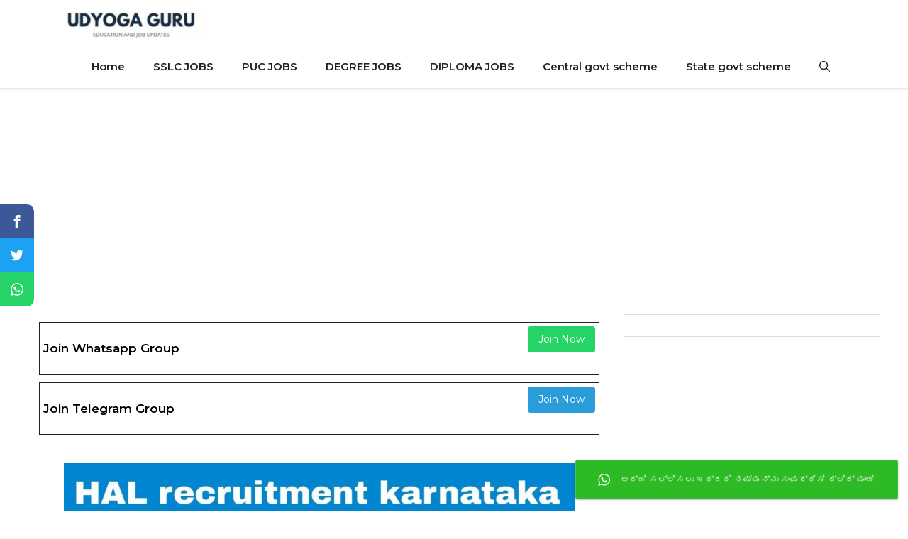

--- FILE ---
content_type: text/html; charset=UTF-8
request_url: https://udyogaguru.in/hal-recruitment-2024/
body_size: 52615
content:
<!DOCTYPE html>
<html lang="en-US" prefix="og: https://ogp.me/ns#">
<head>
	<meta charset="UTF-8">
	<meta name="viewport" content="width=device-width, initial-scale=1">
<!-- Search Engine Optimization by Rank Math PRO - https://rankmath.com/ -->
<title>HAL ನೇಮಕಾತಿ 2024 - ವಿವಿಧ ಹುದ್ದೆಗಳಿಗೆ ಅರ್ಜಿ ಆಹ್ವಾನ Udyogaguru</title><link rel="preload" as="style" href="https://fonts.googleapis.com/css?family=Montserrat%3A100%2C100italic%2C200%2C200italic%2C300%2C300italic%2Cregular%2Citalic%2C400%2C500%2C500italic%2C600%2C600italic%2C700%2C700italic%2C800%2C800italic%2C900%2C900italic&#038;display=swap" /><link rel="stylesheet" href="https://fonts.googleapis.com/css?family=Montserrat%3A100%2C100italic%2C200%2C200italic%2C300%2C300italic%2Cregular%2Citalic%2C400%2C500%2C500italic%2C600%2C600italic%2C700%2C700italic%2C800%2C800italic%2C900%2C900italic&#038;display=swap" media="print" onload="this.media='all'" /><noscript><link rel="stylesheet" href="https://fonts.googleapis.com/css?family=Montserrat%3A100%2C100italic%2C200%2C200italic%2C300%2C300italic%2Cregular%2Citalic%2C400%2C500%2C500italic%2C600%2C600italic%2C700%2C700italic%2C800%2C800italic%2C900%2C900italic&#038;display=swap" /></noscript>
<meta name="description" content="ನೇಮಕಾತಿ ಸಂಸ್ಥೆ : HAL ನೇಮಕಾತಿ 2024"/>
<meta name="robots" content="follow, index, max-snippet:-1, max-video-preview:-1, max-image-preview:large"/>
<link rel="canonical" href="https://udyogaguru.in/hal-recruitment-2024/" />
<meta property="og:locale" content="en_US" />
<meta property="og:type" content="article" />
<meta property="og:title" content="HAL ನೇಮಕಾತಿ 2024 - ವಿವಿಧ ಹುದ್ದೆಗಳಿಗೆ ಅರ್ಜಿ ಆಹ್ವಾನ Udyogaguru" />
<meta property="og:description" content="ನೇಮಕಾತಿ ಸಂಸ್ಥೆ : HAL ನೇಮಕಾತಿ 2024" />
<meta property="og:url" content="https://udyogaguru.in/hal-recruitment-2024/" />
<meta property="og:site_name" content="Udyogaguru" />
<meta property="article:section" content="Banglore" />
<meta property="og:image" content="https://udyogaguru.in/wp-content/uploads/2024/05/Picsart_24-05-22_09-16-07-002.jpg" />
<meta property="og:image:secure_url" content="https://udyogaguru.in/wp-content/uploads/2024/05/Picsart_24-05-22_09-16-07-002.jpg" />
<meta property="og:image:width" content="1897" />
<meta property="og:image:height" content="1080" />
<meta property="og:image:alt" content="HAL ನೇಮಕಾತಿ 2024 &#8211; ವಿವಿಧ ಹುದ್ದೆಗಳಿಗೆ ಅರ್ಜಿ ಆಹ್ವಾನ" />
<meta property="og:image:type" content="image/jpeg" />
<meta property="article:published_time" content="2024-05-22T03:47:22+00:00" />
<meta name="twitter:card" content="summary_large_image" />
<meta name="twitter:title" content="HAL ನೇಮಕಾತಿ 2024 - ವಿವಿಧ ಹುದ್ದೆಗಳಿಗೆ ಅರ್ಜಿ ಆಹ್ವಾನ Udyogaguru" />
<meta name="twitter:description" content="ನೇಮಕಾತಿ ಸಂಸ್ಥೆ : HAL ನೇಮಕಾತಿ 2024" />
<meta name="twitter:image" content="https://udyogaguru.in/wp-content/uploads/2024/05/Picsart_24-05-22_09-16-07-002.jpg" />
<meta name="twitter:label1" content="Written by" />
<meta name="twitter:data1" content="sapalyamanish@gmail.com" />
<meta name="twitter:label2" content="Time to read" />
<meta name="twitter:data2" content="Less than a minute" />
<script type="application/ld+json" class="rank-math-schema-pro">{"@context":"https://schema.org","@graph":[{"@type":["NewsMediaOrganization","Organization"],"@id":"https://udyogaguru.in/#organization","name":"Udyogaguru","url":"https://udyogaguru.in","logo":{"@type":"ImageObject","@id":"https://udyogaguru.in/#logo","url":"https://udyogaguru.in/wp-content/uploads/2022/06/cropped-20220626_153935_0000.png","contentUrl":"https://udyogaguru.in/wp-content/uploads/2022/06/cropped-20220626_153935_0000.png","caption":"Udyogaguru","inLanguage":"en-US","width":"408","height":"271"}},{"@type":"WebSite","@id":"https://udyogaguru.in/#website","url":"https://udyogaguru.in","name":"Udyogaguru","publisher":{"@id":"https://udyogaguru.in/#organization"},"inLanguage":"en-US"},{"@type":"ImageObject","@id":"https://udyogaguru.in/wp-content/uploads/2024/05/Picsart_24-05-22_09-16-07-002.jpg","url":"https://udyogaguru.in/wp-content/uploads/2024/05/Picsart_24-05-22_09-16-07-002.jpg","width":"1897","height":"1080","inLanguage":"en-US"},{"@type":"WebPage","@id":"https://udyogaguru.in/hal-recruitment-2024/#webpage","url":"https://udyogaguru.in/hal-recruitment-2024/","name":"HAL \u0ca8\u0cc7\u0cae\u0c95\u0cbe\u0ca4\u0cbf 2024 - \u0cb5\u0cbf\u0cb5\u0cbf\u0ca7 \u0cb9\u0cc1\u0ca6\u0ccd\u0ca6\u0cc6\u0c97\u0cb3\u0cbf\u0c97\u0cc6 \u0c85\u0cb0\u0ccd\u0c9c\u0cbf \u0c86\u0cb9\u0ccd\u0cb5\u0cbe\u0ca8 Udyogaguru","datePublished":"2024-05-22T03:47:22+00:00","dateModified":"2024-05-22T03:47:22+00:00","isPartOf":{"@id":"https://udyogaguru.in/#website"},"primaryImageOfPage":{"@id":"https://udyogaguru.in/wp-content/uploads/2024/05/Picsart_24-05-22_09-16-07-002.jpg"},"inLanguage":"en-US"},{"@type":"Person","@id":"https://udyogaguru.in/author/sapalyamanishgmail-com/","name":"sapalyamanish@gmail.com","url":"https://udyogaguru.in/author/sapalyamanishgmail-com/","image":{"@type":"ImageObject","@id":"https://secure.gravatar.com/avatar/da214b99b175bf9ec3f15b54ecbd36ea?s=96&amp;d=mm&amp;r=g","url":"https://secure.gravatar.com/avatar/da214b99b175bf9ec3f15b54ecbd36ea?s=96&amp;d=mm&amp;r=g","caption":"sapalyamanish@gmail.com","inLanguage":"en-US"},"sameAs":["https://udyogaguru.in"],"worksFor":{"@id":"https://udyogaguru.in/#organization"}},{"@type":"BlogPosting","headline":"HAL \u0ca8\u0cc7\u0cae\u0c95\u0cbe\u0ca4\u0cbf 2024 - \u0cb5\u0cbf\u0cb5\u0cbf\u0ca7 \u0cb9\u0cc1\u0ca6\u0ccd\u0ca6\u0cc6\u0c97\u0cb3\u0cbf\u0c97\u0cc6 \u0c85\u0cb0\u0ccd\u0c9c\u0cbf \u0c86\u0cb9\u0ccd\u0cb5\u0cbe\u0ca8 Udyogaguru","datePublished":"2024-05-22T03:47:22+00:00","dateModified":"2024-05-22T03:47:22+00:00","articleSection":"Banglore, Hal recruitment, Latest Post","author":{"@id":"https://udyogaguru.in/author/sapalyamanishgmail-com/","name":"sapalyamanish@gmail.com"},"publisher":{"@id":"https://udyogaguru.in/#organization"},"description":"\u0ca8\u0cc7\u0cae\u0c95\u0cbe\u0ca4\u0cbf \u0cb8\u0c82\u0cb8\u0ccd\u0ca5\u0cc6 : HAL \u0ca8\u0cc7\u0cae\u0c95\u0cbe\u0ca4\u0cbf 2024","name":"HAL \u0ca8\u0cc7\u0cae\u0c95\u0cbe\u0ca4\u0cbf 2024 - \u0cb5\u0cbf\u0cb5\u0cbf\u0ca7 \u0cb9\u0cc1\u0ca6\u0ccd\u0ca6\u0cc6\u0c97\u0cb3\u0cbf\u0c97\u0cc6 \u0c85\u0cb0\u0ccd\u0c9c\u0cbf \u0c86\u0cb9\u0ccd\u0cb5\u0cbe\u0ca8 Udyogaguru","@id":"https://udyogaguru.in/hal-recruitment-2024/#richSnippet","isPartOf":{"@id":"https://udyogaguru.in/hal-recruitment-2024/#webpage"},"image":{"@id":"https://udyogaguru.in/wp-content/uploads/2024/05/Picsart_24-05-22_09-16-07-002.jpg"},"inLanguage":"en-US","mainEntityOfPage":{"@id":"https://udyogaguru.in/hal-recruitment-2024/#webpage"}}]}</script>
<!-- /Rank Math WordPress SEO plugin -->

<link rel='dns-prefetch' href='//www.googletagmanager.com' />
<link rel='dns-prefetch' href='//pagead2.googlesyndication.com' />
<link href='https://fonts.gstatic.com' crossorigin rel='preconnect' />
<link href='https://fonts.googleapis.com' crossorigin rel='preconnect' />
<link rel="alternate" type="application/rss+xml" title="Udyogaguru &raquo; Feed" href="https://udyogaguru.in/feed/" />
<link rel="alternate" type="application/rss+xml" title="Udyogaguru &raquo; Comments Feed" href="https://udyogaguru.in/comments/feed/" />
<link rel="alternate" type="application/rss+xml" title="Udyogaguru &raquo; HAL ನೇಮಕಾತಿ 2024 &#8211; ವಿವಿಧ ಹುದ್ದೆಗಳಿಗೆ ಅರ್ಜಿ ಆಹ್ವಾನ Comments Feed" href="https://udyogaguru.in/hal-recruitment-2024/feed/" />
<link rel="alternate" type="application/rss+xml" title="Udyogaguru &raquo; Stories Feed" href="https://udyogaguru.in/web-stories/feed/">		<!-- This site uses the Google Analytics by MonsterInsights plugin v8.24.0 - Using Analytics tracking - https://www.monsterinsights.com/ -->
		<!-- Note: MonsterInsights is not currently configured on this site. The site owner needs to authenticate with Google Analytics in the MonsterInsights settings panel. -->
					<!-- No tracking code set -->
				<!-- / Google Analytics by MonsterInsights -->
		<link rel='stylesheet' id='ht_ctc_main_css-css' href='https://udyogaguru.in/wp-content/plugins/click-to-chat-for-whatsapp/new/inc/assets/css/main.css?ver=3.33' media='all' />
<style id='wp-emoji-styles-inline-css'>

	img.wp-smiley, img.emoji {
		display: inline !important;
		border: none !important;
		box-shadow: none !important;
		height: 1em !important;
		width: 1em !important;
		margin: 0 0.07em !important;
		vertical-align: -0.1em !important;
		background: none !important;
		padding: 0 !important;
	}
</style>
<link rel='stylesheet' id='wp-block-library-css' href='https://udyogaguru.in/wp-includes/css/dist/block-library/style.min.css?ver=6.6.4' media='all' />
<style id='classic-theme-styles-inline-css'>
/*! This file is auto-generated */
.wp-block-button__link{color:#fff;background-color:#32373c;border-radius:9999px;box-shadow:none;text-decoration:none;padding:calc(.667em + 2px) calc(1.333em + 2px);font-size:1.125em}.wp-block-file__button{background:#32373c;color:#fff;text-decoration:none}
</style>
<style id='global-styles-inline-css'>
:root{--wp--preset--aspect-ratio--square: 1;--wp--preset--aspect-ratio--4-3: 4/3;--wp--preset--aspect-ratio--3-4: 3/4;--wp--preset--aspect-ratio--3-2: 3/2;--wp--preset--aspect-ratio--2-3: 2/3;--wp--preset--aspect-ratio--16-9: 16/9;--wp--preset--aspect-ratio--9-16: 9/16;--wp--preset--color--black: #000000;--wp--preset--color--cyan-bluish-gray: #abb8c3;--wp--preset--color--white: #ffffff;--wp--preset--color--pale-pink: #f78da7;--wp--preset--color--vivid-red: #cf2e2e;--wp--preset--color--luminous-vivid-orange: #ff6900;--wp--preset--color--luminous-vivid-amber: #fcb900;--wp--preset--color--light-green-cyan: #7bdcb5;--wp--preset--color--vivid-green-cyan: #00d084;--wp--preset--color--pale-cyan-blue: #8ed1fc;--wp--preset--color--vivid-cyan-blue: #0693e3;--wp--preset--color--vivid-purple: #9b51e0;--wp--preset--color--contrast: var(--contrast);--wp--preset--color--contrast-2: var(--contrast-2);--wp--preset--color--contrast-3: var(--contrast-3);--wp--preset--color--base: var(--base);--wp--preset--color--base-2: var(--base-2);--wp--preset--color--base-3: var(--base-3);--wp--preset--color--accent: var(--accent);--wp--preset--color--accent-2: var(--accent-2);--wp--preset--color--accent-hover: var(--accent-hover);--wp--preset--gradient--vivid-cyan-blue-to-vivid-purple: linear-gradient(135deg,rgba(6,147,227,1) 0%,rgb(155,81,224) 100%);--wp--preset--gradient--light-green-cyan-to-vivid-green-cyan: linear-gradient(135deg,rgb(122,220,180) 0%,rgb(0,208,130) 100%);--wp--preset--gradient--luminous-vivid-amber-to-luminous-vivid-orange: linear-gradient(135deg,rgba(252,185,0,1) 0%,rgba(255,105,0,1) 100%);--wp--preset--gradient--luminous-vivid-orange-to-vivid-red: linear-gradient(135deg,rgba(255,105,0,1) 0%,rgb(207,46,46) 100%);--wp--preset--gradient--very-light-gray-to-cyan-bluish-gray: linear-gradient(135deg,rgb(238,238,238) 0%,rgb(169,184,195) 100%);--wp--preset--gradient--cool-to-warm-spectrum: linear-gradient(135deg,rgb(74,234,220) 0%,rgb(151,120,209) 20%,rgb(207,42,186) 40%,rgb(238,44,130) 60%,rgb(251,105,98) 80%,rgb(254,248,76) 100%);--wp--preset--gradient--blush-light-purple: linear-gradient(135deg,rgb(255,206,236) 0%,rgb(152,150,240) 100%);--wp--preset--gradient--blush-bordeaux: linear-gradient(135deg,rgb(254,205,165) 0%,rgb(254,45,45) 50%,rgb(107,0,62) 100%);--wp--preset--gradient--luminous-dusk: linear-gradient(135deg,rgb(255,203,112) 0%,rgb(199,81,192) 50%,rgb(65,88,208) 100%);--wp--preset--gradient--pale-ocean: linear-gradient(135deg,rgb(255,245,203) 0%,rgb(182,227,212) 50%,rgb(51,167,181) 100%);--wp--preset--gradient--electric-grass: linear-gradient(135deg,rgb(202,248,128) 0%,rgb(113,206,126) 100%);--wp--preset--gradient--midnight: linear-gradient(135deg,rgb(2,3,129) 0%,rgb(40,116,252) 100%);--wp--preset--font-size--small: 13px;--wp--preset--font-size--medium: 20px;--wp--preset--font-size--large: 36px;--wp--preset--font-size--x-large: 42px;--wp--preset--spacing--20: 0.44rem;--wp--preset--spacing--30: 0.67rem;--wp--preset--spacing--40: 1rem;--wp--preset--spacing--50: 1.5rem;--wp--preset--spacing--60: 2.25rem;--wp--preset--spacing--70: 3.38rem;--wp--preset--spacing--80: 5.06rem;--wp--preset--shadow--natural: 6px 6px 9px rgba(0, 0, 0, 0.2);--wp--preset--shadow--deep: 12px 12px 50px rgba(0, 0, 0, 0.4);--wp--preset--shadow--sharp: 6px 6px 0px rgba(0, 0, 0, 0.2);--wp--preset--shadow--outlined: 6px 6px 0px -3px rgba(255, 255, 255, 1), 6px 6px rgba(0, 0, 0, 1);--wp--preset--shadow--crisp: 6px 6px 0px rgba(0, 0, 0, 1);}:where(.is-layout-flex){gap: 0.5em;}:where(.is-layout-grid){gap: 0.5em;}body .is-layout-flex{display: flex;}.is-layout-flex{flex-wrap: wrap;align-items: center;}.is-layout-flex > :is(*, div){margin: 0;}body .is-layout-grid{display: grid;}.is-layout-grid > :is(*, div){margin: 0;}:where(.wp-block-columns.is-layout-flex){gap: 2em;}:where(.wp-block-columns.is-layout-grid){gap: 2em;}:where(.wp-block-post-template.is-layout-flex){gap: 1.25em;}:where(.wp-block-post-template.is-layout-grid){gap: 1.25em;}.has-black-color{color: var(--wp--preset--color--black) !important;}.has-cyan-bluish-gray-color{color: var(--wp--preset--color--cyan-bluish-gray) !important;}.has-white-color{color: var(--wp--preset--color--white) !important;}.has-pale-pink-color{color: var(--wp--preset--color--pale-pink) !important;}.has-vivid-red-color{color: var(--wp--preset--color--vivid-red) !important;}.has-luminous-vivid-orange-color{color: var(--wp--preset--color--luminous-vivid-orange) !important;}.has-luminous-vivid-amber-color{color: var(--wp--preset--color--luminous-vivid-amber) !important;}.has-light-green-cyan-color{color: var(--wp--preset--color--light-green-cyan) !important;}.has-vivid-green-cyan-color{color: var(--wp--preset--color--vivid-green-cyan) !important;}.has-pale-cyan-blue-color{color: var(--wp--preset--color--pale-cyan-blue) !important;}.has-vivid-cyan-blue-color{color: var(--wp--preset--color--vivid-cyan-blue) !important;}.has-vivid-purple-color{color: var(--wp--preset--color--vivid-purple) !important;}.has-black-background-color{background-color: var(--wp--preset--color--black) !important;}.has-cyan-bluish-gray-background-color{background-color: var(--wp--preset--color--cyan-bluish-gray) !important;}.has-white-background-color{background-color: var(--wp--preset--color--white) !important;}.has-pale-pink-background-color{background-color: var(--wp--preset--color--pale-pink) !important;}.has-vivid-red-background-color{background-color: var(--wp--preset--color--vivid-red) !important;}.has-luminous-vivid-orange-background-color{background-color: var(--wp--preset--color--luminous-vivid-orange) !important;}.has-luminous-vivid-amber-background-color{background-color: var(--wp--preset--color--luminous-vivid-amber) !important;}.has-light-green-cyan-background-color{background-color: var(--wp--preset--color--light-green-cyan) !important;}.has-vivid-green-cyan-background-color{background-color: var(--wp--preset--color--vivid-green-cyan) !important;}.has-pale-cyan-blue-background-color{background-color: var(--wp--preset--color--pale-cyan-blue) !important;}.has-vivid-cyan-blue-background-color{background-color: var(--wp--preset--color--vivid-cyan-blue) !important;}.has-vivid-purple-background-color{background-color: var(--wp--preset--color--vivid-purple) !important;}.has-black-border-color{border-color: var(--wp--preset--color--black) !important;}.has-cyan-bluish-gray-border-color{border-color: var(--wp--preset--color--cyan-bluish-gray) !important;}.has-white-border-color{border-color: var(--wp--preset--color--white) !important;}.has-pale-pink-border-color{border-color: var(--wp--preset--color--pale-pink) !important;}.has-vivid-red-border-color{border-color: var(--wp--preset--color--vivid-red) !important;}.has-luminous-vivid-orange-border-color{border-color: var(--wp--preset--color--luminous-vivid-orange) !important;}.has-luminous-vivid-amber-border-color{border-color: var(--wp--preset--color--luminous-vivid-amber) !important;}.has-light-green-cyan-border-color{border-color: var(--wp--preset--color--light-green-cyan) !important;}.has-vivid-green-cyan-border-color{border-color: var(--wp--preset--color--vivid-green-cyan) !important;}.has-pale-cyan-blue-border-color{border-color: var(--wp--preset--color--pale-cyan-blue) !important;}.has-vivid-cyan-blue-border-color{border-color: var(--wp--preset--color--vivid-cyan-blue) !important;}.has-vivid-purple-border-color{border-color: var(--wp--preset--color--vivid-purple) !important;}.has-vivid-cyan-blue-to-vivid-purple-gradient-background{background: var(--wp--preset--gradient--vivid-cyan-blue-to-vivid-purple) !important;}.has-light-green-cyan-to-vivid-green-cyan-gradient-background{background: var(--wp--preset--gradient--light-green-cyan-to-vivid-green-cyan) !important;}.has-luminous-vivid-amber-to-luminous-vivid-orange-gradient-background{background: var(--wp--preset--gradient--luminous-vivid-amber-to-luminous-vivid-orange) !important;}.has-luminous-vivid-orange-to-vivid-red-gradient-background{background: var(--wp--preset--gradient--luminous-vivid-orange-to-vivid-red) !important;}.has-very-light-gray-to-cyan-bluish-gray-gradient-background{background: var(--wp--preset--gradient--very-light-gray-to-cyan-bluish-gray) !important;}.has-cool-to-warm-spectrum-gradient-background{background: var(--wp--preset--gradient--cool-to-warm-spectrum) !important;}.has-blush-light-purple-gradient-background{background: var(--wp--preset--gradient--blush-light-purple) !important;}.has-blush-bordeaux-gradient-background{background: var(--wp--preset--gradient--blush-bordeaux) !important;}.has-luminous-dusk-gradient-background{background: var(--wp--preset--gradient--luminous-dusk) !important;}.has-pale-ocean-gradient-background{background: var(--wp--preset--gradient--pale-ocean) !important;}.has-electric-grass-gradient-background{background: var(--wp--preset--gradient--electric-grass) !important;}.has-midnight-gradient-background{background: var(--wp--preset--gradient--midnight) !important;}.has-small-font-size{font-size: var(--wp--preset--font-size--small) !important;}.has-medium-font-size{font-size: var(--wp--preset--font-size--medium) !important;}.has-large-font-size{font-size: var(--wp--preset--font-size--large) !important;}.has-x-large-font-size{font-size: var(--wp--preset--font-size--x-large) !important;}
:where(.wp-block-post-template.is-layout-flex){gap: 1.25em;}:where(.wp-block-post-template.is-layout-grid){gap: 1.25em;}
:where(.wp-block-columns.is-layout-flex){gap: 2em;}:where(.wp-block-columns.is-layout-grid){gap: 2em;}
:root :where(.wp-block-pullquote){font-size: 1.5em;line-height: 1.6;}
</style>
<link rel='stylesheet' id='perfecty-push-css' href='https://udyogaguru.in/wp-content/plugins/perfecty-push-notifications/public/css/perfecty-push-public.css?ver=1.6.2' media='all' />
<link rel='stylesheet' id='ez-toc-css' href='https://udyogaguru.in/wp-content/plugins/easy-table-of-contents/assets/css/screen.min.css?ver=2.0.62' media='all' />
<style id='ez-toc-inline-css'>
div#ez-toc-container .ez-toc-title {font-size: 120%;}div#ez-toc-container .ez-toc-title {font-weight: 500;}div#ez-toc-container ul li {font-size: 95%;}div#ez-toc-container ul li {font-weight: 500;}div#ez-toc-container nav ul ul li {font-size: 90%;}
.ez-toc-container-direction {direction: ltr;}.ez-toc-counter ul{counter-reset: item ;}.ez-toc-counter nav ul li a::before {content: counters(item, ".", decimal) ". ";display: inline-block;counter-increment: item;flex-grow: 0;flex-shrink: 0;margin-right: .2em; float: left; }.ez-toc-widget-direction {direction: ltr;}.ez-toc-widget-container ul{counter-reset: item ;}.ez-toc-widget-container nav ul li a::before {content: counters(item, ".", decimal) ". ";display: inline-block;counter-increment: item;flex-grow: 0;flex-shrink: 0;margin-right: .2em; float: left; }
</style>
<link rel='stylesheet' id='generate-comments-css' href='https://udyogaguru.in/wp-content/themes/generatepress/assets/css/components/comments.min.css?ver=3.6.1' media='all' />
<link rel='stylesheet' id='generate-style-css' href='https://udyogaguru.in/wp-content/themes/generatepress/assets/css/main.min.css?ver=3.6.1' media='all' />
<style id='generate-style-inline-css'>
body{background-color:var(--base-3);color:var(--contrast);}a{color:#00bf69;}a:hover, a:focus, a:active{color:var(--accent-hover);}.wp-block-group__inner-container{max-width:1200px;margin-left:auto;margin-right:auto;}.navigation-search{position:absolute;left:-99999px;pointer-events:none;visibility:hidden;z-index:20;width:100%;top:0;transition:opacity 100ms ease-in-out;opacity:0;}.navigation-search.nav-search-active{left:0;right:0;pointer-events:auto;visibility:visible;opacity:1;}.navigation-search input[type="search"]{outline:0;border:0;vertical-align:bottom;line-height:1;opacity:0.9;width:100%;z-index:20;border-radius:0;-webkit-appearance:none;height:60px;}.navigation-search input::-ms-clear{display:none;width:0;height:0;}.navigation-search input::-ms-reveal{display:none;width:0;height:0;}.navigation-search input::-webkit-search-decoration, .navigation-search input::-webkit-search-cancel-button, .navigation-search input::-webkit-search-results-button, .navigation-search input::-webkit-search-results-decoration{display:none;}.gen-sidebar-nav .navigation-search{top:auto;bottom:0;}:root{--contrast:#212121;--contrast-2:#000000;--contrast-3:#878787;--base:#efefef;--base-2:#f7f8f9;--base-3:#ffffff;--accent:#009d8b;--accent-2:#13AC9A;--accent-hover:#08baa5;}:root .has-contrast-color{color:var(--contrast);}:root .has-contrast-background-color{background-color:var(--contrast);}:root .has-contrast-2-color{color:var(--contrast-2);}:root .has-contrast-2-background-color{background-color:var(--contrast-2);}:root .has-contrast-3-color{color:var(--contrast-3);}:root .has-contrast-3-background-color{background-color:var(--contrast-3);}:root .has-base-color{color:var(--base);}:root .has-base-background-color{background-color:var(--base);}:root .has-base-2-color{color:var(--base-2);}:root .has-base-2-background-color{background-color:var(--base-2);}:root .has-base-3-color{color:var(--base-3);}:root .has-base-3-background-color{background-color:var(--base-3);}:root .has-accent-color{color:var(--accent);}:root .has-accent-background-color{background-color:var(--accent);}:root .has-accent-2-color{color:var(--accent-2);}:root .has-accent-2-background-color{background-color:var(--accent-2);}:root .has-accent-hover-color{color:var(--accent-hover);}:root .has-accent-hover-background-color{background-color:var(--accent-hover);}body, button, input, select, textarea{font-family:Montserrat, sans-serif;font-size:17px;}@media (max-width:768px){body, button, input, select, textarea{font-size:16px;}}.main-title{font-size:25px;}.widget-title{font-weight:600;}button:not(.menu-toggle),html input[type="button"],input[type="reset"],input[type="submit"],.button,.wp-block-button .wp-block-button__link{font-size:15px;}h1{font-weight:800;font-size:28px;}@media (max-width:768px){h1{font-size:24px;}}h2{font-weight:800;font-size:27px;}@media (max-width:768px){h2{font-size:21px;}}h3{font-weight:800;font-size:22px;}@media (max-width:768px){h3{font-size:18px;}}.main-navigation a, .main-navigation .menu-toggle, .main-navigation .menu-bar-items{font-weight:600;}.top-bar{background-color:#636363;color:#ffffff;}.top-bar a{color:#ffffff;}.top-bar a:hover{color:#303030;}.site-header{background-color:#ffffff;color:#3a3a3a;}.site-header a{color:#3a3a3a;}.main-title a,.main-title a:hover{color:var(--contrast);}.site-description{color:#757575;}.main-navigation,.main-navigation ul ul{background-color:var(--base-3);}.main-navigation .main-nav ul li a, .main-navigation .menu-toggle, .main-navigation .menu-bar-items{color:var(--contrast);}.main-navigation .main-nav ul li:not([class*="current-menu-"]):hover > a, .main-navigation .main-nav ul li:not([class*="current-menu-"]):focus > a, .main-navigation .main-nav ul li.sfHover:not([class*="current-menu-"]) > a, .main-navigation .menu-bar-item:hover > a, .main-navigation .menu-bar-item.sfHover > a{color:var(--accent-2);background-color:var(--base-3);}button.menu-toggle:hover,button.menu-toggle:focus{color:var(--contrast);}.main-navigation .main-nav ul li[class*="current-menu-"] > a{color:var(--accent-hover);background-color:var(--base-3);}.navigation-search input[type="search"],.navigation-search input[type="search"]:active, .navigation-search input[type="search"]:focus, .main-navigation .main-nav ul li.search-item.active > a, .main-navigation .menu-bar-items .search-item.active > a{color:var(--contrast);background-color:var(--base);opacity:1;}.separate-containers .inside-article, .separate-containers .comments-area, .separate-containers .page-header, .one-container .container, .separate-containers .paging-navigation, .inside-page-header{background-color:var(--base-3);}.inside-article a,.paging-navigation a,.comments-area a,.page-header a{color:var(--accent-2);}.inside-article a:hover,.paging-navigation a:hover,.comments-area a:hover,.page-header a:hover{color:var(--accent-hover);}.entry-title a{color:var(--contrast-2);}.entry-title a:hover{color:var(--accent-hover);}.entry-meta{color:var(--contrast-3);}.entry-meta a{color:var(--contrast-2);}.entry-meta a:hover{color:var(--accent-hover);}h1{color:var(--contrast-2);}h2{color:var(--contrast-2);}h3{color:var(--contrast-2);}.sidebar .widget{background-color:#ffffff;}.sidebar .widget a{color:var(--contrast);}.sidebar .widget a:hover{color:var(--accent-hover);}.sidebar .widget .widget-title{color:#000000;}.footer-widgets{color:var(--base-3);background-color:var(--contrast-2);}.footer-widgets a{color:var(--base-3);}.footer-widgets a:hover{color:var(--base-3);}.footer-widgets .widget-title{color:var(--base-2);}.site-info{color:var(--contrast-2);}.site-info a{color:var(--contrast-2);}.site-info a:hover{color:var(--accent-hover);}.footer-bar .widget_nav_menu .current-menu-item a{color:var(--accent-hover);}input[type="text"],input[type="email"],input[type="url"],input[type="password"],input[type="search"],input[type="tel"],input[type="number"],textarea,select{color:var(--contrast);background-color:#fafafa;border-color:var(--contrast);}input[type="text"]:focus,input[type="email"]:focus,input[type="url"]:focus,input[type="password"]:focus,input[type="search"]:focus,input[type="tel"]:focus,input[type="number"]:focus,textarea:focus,select:focus{color:var(--contrast-3);background-color:#ffffff;border-color:var(--contrast-3);}button,html input[type="button"],input[type="reset"],input[type="submit"],a.button,a.wp-block-button__link:not(.has-background){color:#ffffff;background-color:var(--accent-2);}button:hover,html input[type="button"]:hover,input[type="reset"]:hover,input[type="submit"]:hover,a.button:hover,button:focus,html input[type="button"]:focus,input[type="reset"]:focus,input[type="submit"]:focus,a.button:focus,a.wp-block-button__link:not(.has-background):active,a.wp-block-button__link:not(.has-background):focus,a.wp-block-button__link:not(.has-background):hover{color:#ffffff;background-color:var(--accent-hover);}a.generate-back-to-top{background-color:rgba( 0,0,0,0.4 );color:#ffffff;}a.generate-back-to-top:hover,a.generate-back-to-top:focus{background-color:rgba( 0,0,0,0.6 );color:#ffffff;}:root{--gp-search-modal-bg-color:var(--base-3);--gp-search-modal-text-color:var(--contrast);--gp-search-modal-overlay-bg-color:rgba(0,0,0,0.2);}@media (max-width: 768px){.main-navigation .menu-bar-item:hover > a, .main-navigation .menu-bar-item.sfHover > a{background:none;color:var(--contrast);}}.inside-top-bar{padding:10px;}.inside-header{padding:40px;}.nav-below-header .main-navigation .inside-navigation.grid-container, .nav-above-header .main-navigation .inside-navigation.grid-container{padding:0px 20px 0px 20px;}.separate-containers .inside-article, .separate-containers .comments-area, .separate-containers .page-header, .separate-containers .paging-navigation, .one-container .site-content, .inside-page-header{padding:10px 50px 20px 50px;}.site-main .wp-block-group__inner-container{padding:10px 50px 20px 50px;}.separate-containers .paging-navigation{padding-top:20px;padding-bottom:20px;}.entry-content .alignwide, body:not(.no-sidebar) .entry-content .alignfull{margin-left:-50px;width:calc(100% + 100px);max-width:calc(100% + 100px);}.one-container.right-sidebar .site-main,.one-container.both-right .site-main{margin-right:50px;}.one-container.left-sidebar .site-main,.one-container.both-left .site-main{margin-left:50px;}.one-container.both-sidebars .site-main{margin:0px 50px 0px 50px;}.one-container.archive .post:not(:last-child):not(.is-loop-template-item), .one-container.blog .post:not(:last-child):not(.is-loop-template-item){padding-bottom:20px;}.rtl .menu-item-has-children .dropdown-menu-toggle{padding-left:20px;}.rtl .main-navigation .main-nav ul li.menu-item-has-children > a{padding-right:20px;}.widget-area .widget{padding:15px;}.inside-site-info{padding:20px;}@media (max-width:768px){.separate-containers .inside-article, .separate-containers .comments-area, .separate-containers .page-header, .separate-containers .paging-navigation, .one-container .site-content, .inside-page-header{padding:0px 20px 20px 20px;}.site-main .wp-block-group__inner-container{padding:0px 20px 20px 20px;}.inside-site-info{padding-right:10px;padding-left:10px;}.entry-content .alignwide, body:not(.no-sidebar) .entry-content .alignfull{margin-left:-20px;width:calc(100% + 40px);max-width:calc(100% + 40px);}.one-container .site-main .paging-navigation{margin-bottom:20px;}}/* End cached CSS */.is-right-sidebar{width:30%;}.is-left-sidebar{width:25%;}.site-content .content-area{width:70%;}@media (max-width: 768px){.main-navigation .menu-toggle,.sidebar-nav-mobile:not(#sticky-placeholder){display:block;}.main-navigation ul,.gen-sidebar-nav,.main-navigation:not(.slideout-navigation):not(.toggled) .main-nav > ul,.has-inline-mobile-toggle #site-navigation .inside-navigation > *:not(.navigation-search):not(.main-nav){display:none;}.nav-align-right .inside-navigation,.nav-align-center .inside-navigation{justify-content:space-between;}}
.dynamic-author-image-rounded{border-radius:100%;}.dynamic-featured-image, .dynamic-author-image{vertical-align:middle;}.one-container.blog .dynamic-content-template:not(:last-child), .one-container.archive .dynamic-content-template:not(:last-child){padding-bottom:0px;}.dynamic-entry-excerpt > p:last-child{margin-bottom:0px;}
.main-navigation .main-nav ul li a,.menu-toggle,.main-navigation .menu-bar-item > a{transition: line-height 300ms ease}.main-navigation.toggled .main-nav > ul{background-color: var(--base-3)}.sticky-enabled .gen-sidebar-nav.is_stuck .main-navigation {margin-bottom: 0px;}.sticky-enabled .gen-sidebar-nav.is_stuck {z-index: 500;}.sticky-enabled .main-navigation.is_stuck {box-shadow: 0 2px 2px -2px rgba(0, 0, 0, .2);}.navigation-stick:not(.gen-sidebar-nav) {left: 0;right: 0;width: 100% !important;}.nav-float-right .navigation-stick {width: 100% !important;left: 0;}.nav-float-right .navigation-stick .navigation-branding {margin-right: auto;}.main-navigation.has-sticky-branding:not(.grid-container) .inside-navigation:not(.grid-container) .navigation-branding{margin-left: 10px;}
</style>

<style id='generateblocks-inline-css'>
.gb-container .wp-block-image img{vertical-align:middle;}.gb-container .gb-shape{position:absolute;overflow:hidden;pointer-events:none;line-height:0;}.gb-container .gb-shape svg{fill:currentColor;}.gb-container-c13ca7a2{border-top:1px solid rgba(18, 18, 18, 0.07);background-color:var(--contrast);}.gb-container-c13ca7a2 > .gb-inside-container{padding:40px 20px 5px;max-width:1200px;margin-left:auto;margin-right:auto;}.gb-grid-wrapper > .gb-grid-column-c13ca7a2 > .gb-container{display:flex;flex-direction:column;height:100%;}.gb-container-5ab3db75{margin-right:30px;}.gb-container-5ab3db75 > .gb-inside-container{padding:0;}.gb-grid-wrapper > .gb-grid-column-5ab3db75{width:45%;}.gb-grid-wrapper > .gb-grid-column-5ab3db75 > .gb-container{justify-content:center;display:flex;flex-direction:column;height:100%;}.gb-container-1502688a > .gb-inside-container{max-width:1200px;margin-left:auto;margin-right:auto;}.gb-grid-wrapper > .gb-grid-column-1502688a > .gb-container{display:flex;flex-direction:column;height:100%;}.gb-container-b0e96d4f > .gb-inside-container{max-width:1200px;margin-left:auto;margin-right:auto;}.gb-grid-wrapper > .gb-grid-column-b0e96d4f > .gb-container{display:flex;flex-direction:column;height:100%;}.gb-container-0f91740e > .gb-inside-container{padding:0;}.gb-grid-wrapper > .gb-grid-column-0f91740e{width:26%;}.gb-grid-wrapper > .gb-grid-column-0f91740e > .gb-container{display:flex;flex-direction:column;height:100%;}.gb-container-fe8be43b > .gb-inside-container{padding:0;}.gb-grid-wrapper > .gb-grid-column-fe8be43b{width:26%;}.gb-grid-wrapper > .gb-grid-column-fe8be43b > .gb-container{display:flex;flex-direction:column;height:100%;}.gb-container-6c410209{background-color:#1d1d1d;}.gb-container-6c410209 > .gb-inside-container{padding:20px 20px 25px;max-width:1200px;margin-left:auto;margin-right:auto;}.gb-grid-wrapper > .gb-grid-column-6c410209 > .gb-container{display:flex;flex-direction:column;height:100%;}.gb-container-214b20c5 > .gb-inside-container{padding:0;}.gb-grid-wrapper > .gb-grid-column-214b20c5{width:50%;}.gb-grid-wrapper > .gb-grid-column-214b20c5 > .gb-container{display:flex;flex-direction:column;height:100%;}.gb-container-8a25fc79{font-size:14px;margin-top:20px;margin-bottom:20px;border-top:1px solid #e8edf0;border-bottom:1px solid #e8edf0;}.gb-container-8a25fc79 > .gb-inside-container{padding:7px 0;max-width:1200px;margin-left:auto;margin-right:auto;}.gb-grid-wrapper > .gb-grid-column-8a25fc79 > .gb-container{display:flex;flex-direction:column;height:100%;}.gb-container-8a25fc79.inline-post-meta-area > .gb-inside-container{display:flex;align-items:center;}.gb-container-220b9c1e{background-color:#ffffff;}.gb-container-286dd6ad{height:50px;margin-top:10px;margin-bottom:8px;}.gb-grid-wrapper > .gb-grid-column-286dd6ad{width:20%;}.gb-container-86c201ae{height:50px;margin-top:8px;margin-bottom:8px;}.gb-grid-wrapper > .gb-grid-column-86c201ae{width:20%;}.gb-container-472d27f5{height:50px;margin-top:8px;margin-bottom:8px;}.gb-grid-wrapper > .gb-grid-column-472d27f5{width:20%;}.gb-container-8db5792c{height:50px;margin-top:8px;margin-bottom:8px;}.gb-grid-wrapper > .gb-grid-column-8db5792c{width:20%;}.gb-container-b23ed7f1{height:50px;margin-top:8px;margin-bottom:8px;}.gb-grid-wrapper > .gb-grid-column-b23ed7f1{width:20%;}.gb-container-10b03e7c{margin-top:30px;margin-bottom:30px;}.gb-container-f40f5272{max-width:1200px;padding-right:15px;padding-left:15px;margin-right:auto;margin-left:auto;}.gb-container-a25d83a0{padding:5px;margin-top:10px;margin-bottom:10px;border:1px solid var(--contrast);}.gb-grid-wrapper > .gb-grid-column-b0ba5915{width:65%;}.gb-container-d096b029{text-align:right;}.gb-grid-wrapper > .gb-grid-column-d096b029{width:35%;}.gb-container-50212f8d{padding:5px;margin-top:10px;margin-bottom:10px;border:1px solid var(--contrast);}.gb-grid-wrapper > .gb-grid-column-99029100{width:65%;}.gb-container-2049911c{text-align:right;}.gb-grid-wrapper > .gb-grid-column-2049911c{width:35%;}.gb-grid-wrapper{display:flex;flex-wrap:wrap;}.gb-grid-column{box-sizing:border-box;}.gb-grid-wrapper .wp-block-image{margin-bottom:0;}.gb-grid-wrapper-afed7276{justify-content:center;margin-left:-30px;}.gb-grid-wrapper-afed7276 > .gb-grid-column{padding-left:30px;padding-bottom:30px;}.gb-grid-wrapper-96d7f280{justify-content:center;margin-left:-30px;}.gb-grid-wrapper-96d7f280 > .gb-grid-column{padding-left:30px;padding-bottom:30px;}.gb-grid-wrapper-f64557b8{align-items:center;justify-content:center;}.gb-grid-wrapper-cd9d6f00{align-items:center;}.gb-grid-wrapper-821e0d34{align-items:center;}.gb-icon svg{fill:currentColor;}.gb-highlight{background:none;color:unset;}h4.gb-headline-13f3887f{display:flex;align-items:center;font-size:24px;font-weight:bold;color:var(--base-3);}p.gb-headline-fa10744f{font-size:14px;color:var(--contrast-3);}h6.gb-headline-4da1108d{font-size:16px;font-weight:500;color:var(--base-3);}p.gb-headline-ac0e08e5{font-size:14px;text-transform:capitalize;margin-bottom:10px;color:var(--base-3);}p.gb-headline-ac0e08e5 a{color:var(--contrast-3);}p.gb-headline-ac0e08e5 a:hover{color:var(--accent-hover);}p.gb-headline-aff8ab09{font-size:14px;text-transform:capitalize;margin-bottom:10px;color:var(--contrast-3);}p.gb-headline-aff8ab09 a{color:var(--contrast-3);}p.gb-headline-aff8ab09 a:hover{color:var(--accent-hover);}p.gb-headline-52215350{font-size:14px;text-transform:capitalize;margin-bottom:10px;color:var(--contrast);}p.gb-headline-52215350 a{color:var(--contrast-3);}p.gb-headline-52215350 a:hover{color:var(--accent-hover);}p.gb-headline-f8cf8a65{font-size:14px;text-transform:capitalize;margin-bottom:0px;color:var(--contrast);}p.gb-headline-f8cf8a65 a{color:var(--contrast-3);}p.gb-headline-f8cf8a65 a:hover{color:var(--accent-hover);}h6.gb-headline-e1da985c{font-size:16px;font-weight:500;color:var(--base-3);}p.gb-headline-5ddf5cb5{font-size:14px;text-transform:capitalize;margin-bottom:10px;color:var(--contrast);}p.gb-headline-5ddf5cb5 a{color:var(--contrast-3);}p.gb-headline-5ddf5cb5 a:hover{color:var(--accent-hover);}p.gb-headline-c59ba1cd{font-size:14px;text-transform:capitalize;margin-bottom:10px;color:var(--contrast);}p.gb-headline-c59ba1cd a{color:var(--contrast-3);}p.gb-headline-c59ba1cd a:hover{color:var(--accent-hover);}p.gb-headline-96939281{font-size:14px;text-transform:capitalize;margin-bottom:10px;color:var(--contrast);}p.gb-headline-96939281 a{color:var(--contrast-3);}p.gb-headline-96939281 a:hover{color:var(--accent-hover);}p.gb-headline-86a5ffed{font-size:14px;text-transform:capitalize;margin-bottom:0px;color:var(--contrast);}p.gb-headline-86a5ffed a{color:var(--contrast-3);}p.gb-headline-86a5ffed a:hover{color:var(--accent-hover);}p.gb-headline-4086ad29{font-size:13px;letter-spacing:0.04em;margin-bottom:0px;color:var(--base);}p.gb-headline-4086ad29 a{color:var(--base-2);}p.gb-headline-4086ad29 a:hover{color:var(--base);}div.gb-headline-3fb4928a{display:inline-block;padding-right:10px;margin-left:10px;}div.gb-headline-f9b55781{display:flex;align-items:center;padding-left:10px;border-left:1px solid #e8edf0;}div.gb-headline-f9b55781 .gb-icon{line-height:0;padding-right:0.5em;}div.gb-headline-f9b55781 .gb-icon svg{width:1em;height:1em;}p.gb-headline-5ba38d24{font-size:12px;text-align:center;margin-top:5px;margin-bottom:0px;}p.gb-headline-5ba38d24 a{color:var(--contrast);}p.gb-headline-5ba38d24 a:hover{color:var(--accent-hover);}p.gb-headline-f1c4ce11{font-size:12px;text-align:center;margin-top:5px;margin-bottom:0px;}p.gb-headline-f1c4ce11 a{color:var(--contrast);}p.gb-headline-f1c4ce11 a:hover{color:var(--accent-hover);}p.gb-headline-068a8f9e{font-size:12px;text-align:center;margin-top:5px;margin-bottom:0px;}p.gb-headline-068a8f9e a{color:var(--contrast);}p.gb-headline-068a8f9e a:hover{color:var(--accent-hover);}p.gb-headline-dd02f1b4{font-size:12px;text-align:center;margin-top:5px;margin-bottom:0px;}p.gb-headline-dd02f1b4 a{color:var(--contrast);}p.gb-headline-dd02f1b4 a:hover{color:var(--accent-hover);}p.gb-headline-4f3cc918{font-size:12px;text-align:center;margin-top:5px;margin-bottom:0px;}p.gb-headline-4f3cc918 a{color:var(--contrast);}p.gb-headline-4f3cc918 a:hover{color:var(--accent-hover);}h2.gb-headline-dd84b52f{display:flex;align-items:center;font-size:17px;font-weight:600;margin-bottom:0px;}h2.gb-headline-dd84b52f .gb-icon{line-height:0;color:#25d366;padding-right:0.5em;}h2.gb-headline-dd84b52f .gb-icon svg{width:1.8em;height:1.8em;}h2.gb-headline-682a39cf{display:flex;align-items:center;font-size:17px;font-weight:600;margin-bottom:0px;}h2.gb-headline-682a39cf .gb-icon{line-height:0;color:#25d366;padding-right:0.5em;}h2.gb-headline-682a39cf .gb-icon svg{width:1.8em;height:1.8em;}.gb-button-wrapper{display:flex;flex-wrap:wrap;align-items:flex-start;justify-content:flex-start;clear:both;}.gb-button-wrapper-a01a8dca{justify-content:flex-start;}.gb-button{text-decoration:none;}.gb-icon svg{fill:currentColor;}.gb-button-wrapper a.gb-button-6cf3b6d8{display:inline-flex;align-items:center;justify-content:center;text-align:center;margin-right:30px;margin-bottom:20px;color:var(--base);}.gb-button-wrapper a.gb-button-6cf3b6d8:hover, .gb-button-wrapper a.gb-button-6cf3b6d8:active, .gb-button-wrapper a.gb-button-6cf3b6d8:focus{color:#bbbbbb;}.gb-button-wrapper a.gb-button-6cf3b6d8 .gb-icon{line-height:0;}.gb-button-wrapper a.gb-button-6cf3b6d8 .gb-icon svg{width:1em;height:1em;}.gb-button-wrapper a.gb-button-f28bd947{display:inline-flex;align-items:center;justify-content:center;text-align:center;margin-right:30px;margin-bottom:20px;color:var(--base);}.gb-button-wrapper a.gb-button-f28bd947:hover, .gb-button-wrapper a.gb-button-f28bd947:active, .gb-button-wrapper a.gb-button-f28bd947:focus{color:#bbbbbb;}.gb-button-wrapper a.gb-button-f28bd947 .gb-icon{line-height:0;}.gb-button-wrapper a.gb-button-f28bd947 .gb-icon svg{width:1em;height:1em;}.gb-button-wrapper a.gb-button-c0b0a68d{display:inline-flex;align-items:center;justify-content:center;text-align:center;margin-right:30px;margin-bottom:20px;color:var(--base);}.gb-button-wrapper a.gb-button-c0b0a68d:hover, .gb-button-wrapper a.gb-button-c0b0a68d:active, .gb-button-wrapper a.gb-button-c0b0a68d:focus{color:#bbbbbb;}.gb-button-wrapper a.gb-button-c0b0a68d .gb-icon{line-height:0;}.gb-button-wrapper a.gb-button-c0b0a68d .gb-icon svg{width:1em;height:1em;}.gb-button-wrapper a.gb-button-d22b2f7f{display:inline-flex;align-items:center;justify-content:center;text-align:center;margin-right:30px;margin-bottom:20px;color:var(--base);}.gb-button-wrapper a.gb-button-d22b2f7f:hover, .gb-button-wrapper a.gb-button-d22b2f7f:active, .gb-button-wrapper a.gb-button-d22b2f7f:focus{color:#bbbbbb;}.gb-button-wrapper a.gb-button-d22b2f7f .gb-icon{line-height:0;}.gb-button-wrapper a.gb-button-d22b2f7f .gb-icon svg{width:1em;height:1em;}a.gb-button-a10c9d2b{display:inline-flex;font-size:14px;padding:8px 15px;border-radius:4px;background-color:#25d366;color:#ffffff;}a.gb-button-a10c9d2b:hover, a.gb-button-a10c9d2b:active, a.gb-button-a10c9d2b:focus{background-color:#1ecc5e;color:#ffffff;}a.gb-button-2caa10ed{display:inline-flex;font-size:14px;padding:8px 15px;border-radius:4px;background-color:#299cd9;color:#ffffff;}a.gb-button-2caa10ed:hover, a.gb-button-2caa10ed:active, a.gb-button-2caa10ed:focus{background-color:#1a97d1;color:#ffffff;}.gb-block-image img{vertical-align:middle;}.gb-block-image-928b5ebd{text-align:center;}.gb-block-image-6abfd30c{text-align:center;}.gb-block-image-7f1ea45a{text-align:center;}.gb-block-image-c96b1fa4{text-align:center;}.gb-block-image-cc10e826{text-align:center;}@media (min-width: 1025px) {.gb-grid-wrapper > div.gb-grid-column-214b20c5{padding-bottom:0;}}@media (max-width: 1024px) {.gb-grid-wrapper > .gb-grid-column-5ab3db75{width:45%;}.gb-grid-wrapper > .gb-grid-column-0f91740e{width:25%;}.gb-grid-wrapper > .gb-grid-column-fe8be43b{width:25%;}}@media (max-width: 1024px) and (min-width: 768px) {.gb-grid-wrapper > div.gb-grid-column-214b20c5{padding-bottom:0;}}@media (max-width: 767px) {.gb-container-5ab3db75{margin-right:10px;margin-left:10px;}.gb-grid-wrapper > .gb-grid-column-5ab3db75{width:100%;}.gb-grid-wrapper > .gb-grid-column-0f91740e{width:100%;}.gb-grid-wrapper > .gb-grid-column-fe8be43b{width:100%;}.gb-container-214b20c5{margin-bottom:10px;}.gb-grid-wrapper > .gb-grid-column-214b20c5{width:100%;}.gb-grid-wrapper > div.gb-grid-column-214b20c5{padding-bottom:0;}.gb-grid-wrapper > .gb-grid-column-286dd6ad{width:20%;}.gb-grid-wrapper > .gb-grid-column-86c201ae{width:20%;}.gb-grid-wrapper > .gb-grid-column-472d27f5{width:20%;}.gb-grid-wrapper > .gb-grid-column-8db5792c{width:20%;}.gb-grid-wrapper > .gb-grid-column-b23ed7f1{width:20%;}.gb-grid-wrapper > .gb-grid-column-b0ba5915{width:65%;}.gb-grid-wrapper > .gb-grid-column-d096b029{width:35%;}.gb-grid-wrapper > .gb-grid-column-99029100{width:65%;}.gb-grid-wrapper > .gb-grid-column-2049911c{width:35%;}p.gb-headline-4086ad29{text-align:center;}h2.gb-headline-dd84b52f{font-size:14px;}h2.gb-headline-682a39cf{font-size:14px;}a.gb-button-a10c9d2b{font-size:13px;}a.gb-button-2caa10ed{font-size:13px;}}
</style>
<link rel='stylesheet' id='generate-blog-images-css' href='https://udyogaguru.in/wp-content/plugins/gp-premium/blog/functions/css/featured-images.min.css?ver=2.4.0-alpha.1' media='all' />
<link rel='stylesheet' id='generate-offside-css' href='https://udyogaguru.in/wp-content/plugins/gp-premium/menu-plus/functions/css/offside.min.css?ver=2.4.0-alpha.1' media='all' />
<style id='generate-offside-inline-css'>
:root{--gp-slideout-width:265px;}.slideout-navigation, .slideout-navigation a{color:var(--contrast);}.slideout-navigation button.slideout-exit{color:var(--contrast);padding-left:20px;padding-right:20px;}.slide-opened nav.toggled .menu-toggle:before{display:none;}@media (max-width: 768px){.menu-bar-item.slideout-toggle{display:none;}}
</style>
<link rel='stylesheet' id='generate-navigation-branding-css' href='https://udyogaguru.in/wp-content/plugins/gp-premium/menu-plus/functions/css/navigation-branding-flex.min.css?ver=2.4.0-alpha.1' media='all' />
<style id='generate-navigation-branding-inline-css'>
.main-navigation.has-branding .inside-navigation.grid-container, .main-navigation.has-branding.grid-container .inside-navigation:not(.grid-container){padding:0px 50px 0px 50px;}.main-navigation.has-branding:not(.grid-container) .inside-navigation:not(.grid-container) .navigation-branding{margin-left:10px;}.navigation-branding img, .site-logo.mobile-header-logo img{height:60px;width:auto;}.navigation-branding .main-title{line-height:60px;}@media (max-width: 768px){.main-navigation.has-branding.nav-align-center .menu-bar-items, .main-navigation.has-sticky-branding.navigation-stick.nav-align-center .menu-bar-items{margin-left:auto;}.navigation-branding{margin-right:auto;margin-left:10px;}.navigation-branding .main-title, .mobile-header-navigation .site-logo{margin-left:10px;}.main-navigation.has-branding .inside-navigation.grid-container{padding:0px;}}
</style>
<script src="https://udyogaguru.in/wp-includes/js/jquery/jquery.min.js?ver=3.7.1" id="jquery-core-js"></script>
<script src="https://udyogaguru.in/wp-includes/js/jquery/jquery-migrate.min.js?ver=3.4.1" id="jquery-migrate-js"></script>

<!-- Google Analytics snippet added by Site Kit -->
<script src="https://www.googletagmanager.com/gtag/js?id=G-S2089JY833" id="google_gtagjs-js" async></script>
<script id="google_gtagjs-js-after">
window.dataLayer = window.dataLayer || [];function gtag(){dataLayer.push(arguments);}
gtag('set', 'linker', {"domains":["udyogaguru.in"]} );
gtag("js", new Date());
gtag("set", "developer_id.dZTNiMT", true);
gtag("config", "G-S2089JY833");
</script>

<!-- End Google Analytics snippet added by Site Kit -->
<link rel="https://api.w.org/" href="https://udyogaguru.in/wp-json/" /><link rel="alternate" title="JSON" type="application/json" href="https://udyogaguru.in/wp-json/wp/v2/posts/3171" /><link rel="EditURI" type="application/rsd+xml" title="RSD" href="https://udyogaguru.in/xmlrpc.php?rsd" />
<meta name="generator" content="WordPress 6.6.4" />
<link rel='shortlink' href='https://udyogaguru.in/?p=3171' />
<link rel="alternate" title="oEmbed (JSON)" type="application/json+oembed" href="https://udyogaguru.in/wp-json/oembed/1.0/embed?url=https%3A%2F%2Fudyogaguru.in%2Fhal-recruitment-2024%2F" />
<link rel="alternate" title="oEmbed (XML)" type="text/xml+oembed" href="https://udyogaguru.in/wp-json/oembed/1.0/embed?url=https%3A%2F%2Fudyogaguru.in%2Fhal-recruitment-2024%2F&#038;format=xml" />
<meta name="generator" content="Site Kit by Google 1.121.0" /><script>
	window.PerfectyPushOptions = {
		path: "https://udyogaguru.in/wp-content/plugins/perfecty-push-notifications/public/js",
		dialogTitle: "ನಿಮಗೆ ಕನ್ನಡದಲ್ಲಿ ಉಚಿತ ಸರ್ಕಾರಿ ಉದ್ಯೋಗ, ಯೋಜನೆಗಳ ಅಪ್ಡೇಟ್ ಬೇಕೇ?",
		dialogSubmit: "ಬೇಕು",
		dialogCancel: "ಬೇಡ",
		settingsTitle: "Job updates",
		settingsOptIn: "I want to receive notifications",
		settingsUpdateError: "Could not change the preference, try again",
		serverUrl: "https://udyogaguru.in/wp-json/perfecty-push",
		vapidPublicKey: "BAooJbB0HUJ2m8yrfZwlbgezkGpaCR01wcZQUTso-J9KTLZHaZpfik9V3MHnpZu_GEBftyYDEPcLoVd0mo5jBfI",
		token: "3b7b645a84",
		tokenHeader: "X-WP-Nonce",
		enabled: true,
		unregisterConflicts: false,
		serviceWorkerScope: "/perfecty/push",
		loggerLevel: "error",
		loggerVerbose: false,
		hideBellAfterSubscribe: true,
		askPermissionsDirectly: false,
		unregisterConflictsExpression: "(OneSignalSDKWorker|wonderpush-worker-loader|webpushr-sw|subscribers-com\/firebase-messaging-sw|gravitec-net-web-push-notifications|push_notification_sw)",
		promptIconUrl: "https://udyogaguru.in/wp-content/uploads/2023/10/job-offer-1.png",
		visitsToDisplayPrompt: 0	}
</script>
<script async src="https://pagead2.googlesyndication.com/pagead/js/adsbygoogle.js?client=ca-pub-7067412945273139"
     crossorigin="anonymous"></script>
<link rel="pingback" href="https://udyogaguru.in/xmlrpc.php">

<!-- Google AdSense meta tags added by Site Kit -->
<meta name="google-adsense-platform-account" content="ca-host-pub-2644536267352236">
<meta name="google-adsense-platform-domain" content="sitekit.withgoogle.com">
<!-- End Google AdSense meta tags added by Site Kit -->

<!-- Google AdSense snippet added by Site Kit -->
<script async src="https://pagead2.googlesyndication.com/pagead/js/adsbygoogle.js?client=ca-pub-7067412945273139&amp;host=ca-host-pub-2644536267352236" crossorigin="anonymous"></script>

<!-- End Google AdSense snippet added by Site Kit -->
<link rel="icon" href="https://udyogaguru.in/wp-content/uploads/2023/10/cropped-Screenshot_2023-10-06-16-49-55-961_com.whatsapp-32x32.jpg" sizes="32x32" />
<link rel="icon" href="https://udyogaguru.in/wp-content/uploads/2023/10/cropped-Screenshot_2023-10-06-16-49-55-961_com.whatsapp-192x192.jpg" sizes="192x192" />
<link rel="apple-touch-icon" href="https://udyogaguru.in/wp-content/uploads/2023/10/cropped-Screenshot_2023-10-06-16-49-55-961_com.whatsapp-180x180.jpg" />
<meta name="msapplication-TileImage" content="https://udyogaguru.in/wp-content/uploads/2023/10/cropped-Screenshot_2023-10-06-16-49-55-961_com.whatsapp-270x270.jpg" />
		<style id="wp-custom-css">
			/* GeneratePress Site CSS */
.main-navigation {
	box-shadow: rgba(0, 0, 0, 0.16) 0px 1px 4px;
}
/* Featured widget */
.separate-containers .page-header {
	background: transparent;
	padding-top: 20px;
	padding-bottom: 20px;
}
.widget {
	box-shadow: rgba(0, 0, 0, 0.02) 0px 1px 3px 0px, rgba(27, 31, 35, 0.15) 0px 0px 0px 1px;
}
.page-header h1 {
	font-size: 1.5em;
}

.button, .wp-block-button .wp-block-button__link {
	padding: 15px 25px;
}

@media (max-width: 768px) {
	.post-image img {
		max-width: 100%;
	}
}

/*Read More Button Style*/
a.read-more.button,
input[type="submit"] {
    font-size: 15px;
    padding: 10px 20px;
    text-align: center;
    transition: 0.5s;
    background-size: 200% auto;
    color: white;
    border-radius: 5px;
}

/*Breadcrumbs Style*/
.rank-math-breadcrumb p {
    padding: 3px 10px 3px 10px;
    color: #5f5f5f;
    font-size: 13px;
	  color: #333333;
	  background: #f9f9f9;
    border-radius: 5px;
	  box-shadow: rgba(0, 0, 0, 0.02) 0px 1px 3px 0px, rgba(27, 31, 35, 0.15) 0px 0px 0px 1px;
}
/*Rank-Math FAQ Style*/
.rank-math-list-item {
    box-shadow: 0 2px 2px 0 rgb(0 0 0 / 16%), 0 0 0 1px rgb(0 0 0 / 8%);
    border-radius: 4px;
    margin: 1em auto;
    overflow: hidden;
    padding: .5em .8em;
}
/*Images Style*/
.page-header-image-single .attachment-full {
    border-radius: 15px;
    box-shadow: rgba(0, 0, 0, 0.02) 0px 1px 3px 0px, rgba(27, 31, 35, 0.15) 0px 0px 0px 1px;
}

.wp-block-image {
    padding-top: 10px;
    padding-bottom: 20px;
}

.wp-block-image img {
    box-shadow: 0 10px 10px 0 rgb(0 0 0 / 6%);
    border: 1px solid #cfcfcf;
    padding: 3px;
}

/*social-sharing-buttons*/
.wpjankari-social-wrapper {
    margin: 20px auto;
    font-size: 0;
    text-align: center;
	  display: flex;
    flex-wrap: wrap;
}

.wpjankari-social-sharing {
    padding: 10px;
	  margin: 4px;
	  border-radius: 4px;
    flex: 1;
}

@media only screen and (max-width: 600px) {
    .wpjankari-social-sharing {
        display: inline-block;
    }
}

.wpjankari-social-sharing svg {
    position: relative;
    top: 0.15em;
    display: inline-block;
}

.wpjankari-social-facebook {
    fill: #fff;
    background-color: rgba(59, 89, 152, 1);
}

.wpjankari-social-twitter {
    fill: #fff;
    background-color: rgba(29, 161, 242, 1);
}

.wpjankari-social-whatsapp {
    fill: #fff;
    background-color: rgba(37, 211, 102, 1);
}

.wpjankari-social-telegram {
    fill: #fff;
    background-color: rgb(2, 126, 189);
}

.wpjankari-social-reddit {
    fill: #fff;
    background-color: rgba(255, 87, 0, 1);
}
/*Float Share Button*/
.wpjankari-float-social-wrapper {
    position: fixed;
    top: 50%;
    -webkit-transform: translateY(-50%);
    -ms-transform: translateY(-50%);
    transform: translateY(-50%);
    z-index: 9999;
}

.wpjankari-float-social-sharing {
    display: flex;
    flex-wrap: nowrap;
    flex-direction: column;
    align-items: flex-start;
    min-height: 30px;
    font-size: 12px;
    padding: 15px 15px;
}

.wpjankari-float-social-sharing svg {
    position: relative;
    top: 0.0em;
}

.wpjankari-float-social-sharing:first-of-type {
    border-top-right-radius: 10px;
}

.wpjankari-float-social-sharing:last-of-type {
    border-bottom-right-radius: 10px;
}

.wpjankari-social-facebook {
    fill: #fff;
    background-color: rgba(59, 89, 152, 1);
}

.wpjankari-social-facebook:hover {
    background-color: rgba(59, 89, 152, .8);
}

.wpjankari-social-twitter {
    fill: #fff;
    background-color: rgba(29, 161, 242, 1);
}

.wpjankari-social-twitter:hover {
    background-color: rgba(29, 161, 242, .8);
}

.wpjankari-social-whatsapp {
    fill: #fff;
    background-color: rgba(37, 211, 102, 1);
}

.wpjankari-social-whatsapp:hover {
    background-color: rgba(37, 211, 102, .8);
}
/*Comment Box*/
.comment-respond .comment-reply-title {
    padding: 10px 10px 10px 25px;
    background-color: var(--accent);
    border-radius: 5px;
    color: white !important;
    font-weight: 500;
    font-size: 20px !important;
}
.grid-box-style {
	box-shadow: rgba(0, 0, 0, 0.02) 0px 1px 3px 0px, rgba(27, 31, 35, 0.15) 0px 0px 0px 1px;
}
.grid-box-style:hover {
	box-shadow: rgba(0, 0, 0, 0.16) 0px 10px 36px 0px, rgba(0, 0, 0, 0.06) 0px 0px 0px 1px;
}
.home-grid-box {
	box-shadow: rgba(60, 64, 67, 0.3) 0px 1px 2px 0px, rgba(60, 64, 67, 0.15) 0px 1px 3px 1px;
}
/*sticky footer menu*/
@media only screen and (min-width: 960px) {
.mobile-bottom-sticky-menu{display:none;}
}
.mobile-bottom-sticky-menu {
	position: fixed;
	height: 65px;
	width: 100%;
	bottom: 0;
	box-shadow: rgba(0, 0, 0, 0.35) 0px 5px 15px;
}
/* End GeneratePress Site CSS */
		</style>
		<style id="wpforms-css-vars-root">
				:root {
					--wpforms-field-border-radius: 3px;
--wpforms-field-background-color: #ffffff;
--wpforms-field-border-color: rgba( 0, 0, 0, 0.25 );
--wpforms-field-text-color: rgba( 0, 0, 0, 0.7 );
--wpforms-label-color: rgba( 0, 0, 0, 0.85 );
--wpforms-label-sublabel-color: rgba( 0, 0, 0, 0.55 );
--wpforms-label-error-color: #d63637;
--wpforms-button-border-radius: 3px;
--wpforms-button-background-color: #066aab;
--wpforms-button-text-color: #ffffff;
--wpforms-field-size-input-height: 43px;
--wpforms-field-size-input-spacing: 15px;
--wpforms-field-size-font-size: 16px;
--wpforms-field-size-line-height: 19px;
--wpforms-field-size-padding-h: 14px;
--wpforms-field-size-checkbox-size: 16px;
--wpforms-field-size-sublabel-spacing: 5px;
--wpforms-field-size-icon-size: 1;
--wpforms-label-size-font-size: 16px;
--wpforms-label-size-line-height: 19px;
--wpforms-label-size-sublabel-font-size: 14px;
--wpforms-label-size-sublabel-line-height: 17px;
--wpforms-button-size-font-size: 17px;
--wpforms-button-size-height: 41px;
--wpforms-button-size-padding-h: 15px;
--wpforms-button-size-margin-top: 10px;

				}
			</style></head>

<body class="post-template-default single single-post postid-3171 single-format-standard wp-custom-logo wp-embed-responsive post-image-above-header post-image-aligned-center slideout-enabled slideout-mobile sticky-menu-no-transition sticky-enabled both-sticky-menu right-sidebar nav-below-header separate-containers nav-search-enabled header-aligned-left dropdown-hover featured-image-active" itemtype="https://schema.org/Blog" itemscope>
	<style>
#site-navigation{
  margin-top:4px!important;
}

.wp-jankari-reading-meter {
  position: fixed;
  top: 0!important;
  z-index: 1111;
  width: 100%;
  background-color: #ffffff;
}

.wp-jankari-progress {
  width: 100%;
  height: 4px;  z-index: 1111;
  background: #fff;
}

.progress-bar {
  height: 4px;
	background-image: linear-gradient(to left, rgb(10 240 251), rgb(9 189 97));
  width: 0%;
}
</style>

<div class="wp-jankari-reading-meter">
  <div class="wp-jankari-progress">
    <div class="progress-bar" id="myBar"></div>
  </div>  
</div>

<script> 
window.onscroll = function() {myFunction()};
function myFunction() {
  var winScroll = document.body.scrollTop || document.documentElement.scrollTop;
  var height = document.documentElement.scrollHeight - document.documentElement.clientHeight;
  var scrolled = (winScroll / height) * 100;
  document.getElementById("myBar").style.width = scrolled + "%";
}
</script><a class="screen-reader-text skip-link" href="#content" title="Skip to content">Skip to content</a>		<nav class="auto-hide-sticky has-branding main-navigation nav-align-right has-menu-bar-items sub-menu-right" id="site-navigation" aria-label="Primary"  itemtype="https://schema.org/SiteNavigationElement" itemscope>
			<div class="inside-navigation grid-container">
				<div class="navigation-branding"><div class="site-logo">
						<a href="https://udyogaguru.in/" title="Udyogaguru" rel="home">
							<img  class="header-image is-logo-image" alt="Udyogaguru" src="https://udyogaguru.in/wp-content/uploads/2023/10/cropped-cropped-Screenshot_2023-10-06-16-49-55-961_com.whatsapp.jpg" title="Udyogaguru" srcset="https://udyogaguru.in/wp-content/uploads/2023/10/cropped-cropped-Screenshot_2023-10-06-16-49-55-961_com.whatsapp.jpg 1x, https://udyogaguru.in/wp-content/uploads/2023/10/cropped-Screenshot_2023-10-06-16-49-55-961_com.whatsapp.jpg 2x" width="512" height="106" />
						</a>
					</div></div><form method="get" class="search-form navigation-search" action="https://udyogaguru.in/">
					<input type="search" class="search-field" value="" name="s" title="Search" />
				</form>				<button class="menu-toggle" aria-controls="generate-slideout-menu" aria-expanded="false">
					<span class="gp-icon icon-menu-bars"><svg viewBox="0 0 512 512" aria-hidden="true" xmlns="http://www.w3.org/2000/svg" width="1em" height="1em"><path d="M0 96c0-13.255 10.745-24 24-24h464c13.255 0 24 10.745 24 24s-10.745 24-24 24H24c-13.255 0-24-10.745-24-24zm0 160c0-13.255 10.745-24 24-24h464c13.255 0 24 10.745 24 24s-10.745 24-24 24H24c-13.255 0-24-10.745-24-24zm0 160c0-13.255 10.745-24 24-24h464c13.255 0 24 10.745 24 24s-10.745 24-24 24H24c-13.255 0-24-10.745-24-24z" /></svg><svg viewBox="0 0 512 512" aria-hidden="true" xmlns="http://www.w3.org/2000/svg" width="1em" height="1em"><path d="M71.029 71.029c9.373-9.372 24.569-9.372 33.942 0L256 222.059l151.029-151.03c9.373-9.372 24.569-9.372 33.942 0 9.372 9.373 9.372 24.569 0 33.942L289.941 256l151.03 151.029c9.372 9.373 9.372 24.569 0 33.942-9.373 9.372-24.569 9.372-33.942 0L256 289.941l-151.029 151.03c-9.373 9.372-24.569 9.372-33.942 0-9.372-9.373-9.372-24.569 0-33.942L222.059 256 71.029 104.971c-9.372-9.373-9.372-24.569 0-33.942z" /></svg></span><span class="mobile-menu">Menu</span>				</button>
				<div id="primary-menu" class="main-nav"><ul id="menu-side" class=" menu sf-menu"><li id="menu-item-444" class="menu-item menu-item-type-custom menu-item-object-custom menu-item-home menu-item-444"><a href="https://udyogaguru.in/">Home</a></li>
<li id="menu-item-526" class="menu-item menu-item-type-taxonomy menu-item-object-category menu-item-526"><a href="https://udyogaguru.in/category/sslc-jobs/">SSLC JOBS</a></li>
<li id="menu-item-527" class="menu-item menu-item-type-taxonomy menu-item-object-category menu-item-527"><a href="https://udyogaguru.in/category/puc-jobs/">PUC JOBS</a></li>
<li id="menu-item-525" class="menu-item menu-item-type-taxonomy menu-item-object-category menu-item-525"><a href="https://udyogaguru.in/category/degree-jobs/">DEGREE JOBS</a></li>
<li id="menu-item-528" class="menu-item menu-item-type-taxonomy menu-item-object-category menu-item-528"><a href="https://udyogaguru.in/category/diploma-jobs/">DIPLOMA JOBS</a></li>
<li id="menu-item-440" class="menu-item menu-item-type-taxonomy menu-item-object-category menu-item-440"><a href="https://udyogaguru.in/category/central-govt-scheme/">Central govt scheme</a></li>
<li id="menu-item-443" class="menu-item menu-item-type-taxonomy menu-item-object-category menu-item-443"><a href="https://udyogaguru.in/category/state-govt-scheme/">State govt scheme</a></li>
</ul></div><div class="menu-bar-items"><span class="menu-bar-item search-item"><a aria-label="Open Search Bar" href="#"><span class="gp-icon icon-search"><svg viewBox="0 0 512 512" aria-hidden="true" xmlns="http://www.w3.org/2000/svg" width="1em" height="1em"><path fill-rule="evenodd" clip-rule="evenodd" d="M208 48c-88.366 0-160 71.634-160 160s71.634 160 160 160 160-71.634 160-160S296.366 48 208 48zM0 208C0 93.125 93.125 0 208 0s208 93.125 208 208c0 48.741-16.765 93.566-44.843 129.024l133.826 134.018c9.366 9.379 9.355 24.575-.025 33.941-9.379 9.366-24.575 9.355-33.941-.025L337.238 370.987C301.747 399.167 256.839 416 208 416 93.125 416 0 322.875 0 208z" /></svg><svg viewBox="0 0 512 512" aria-hidden="true" xmlns="http://www.w3.org/2000/svg" width="1em" height="1em"><path d="M71.029 71.029c9.373-9.372 24.569-9.372 33.942 0L256 222.059l151.029-151.03c9.373-9.372 24.569-9.372 33.942 0 9.372 9.373 9.372 24.569 0 33.942L289.941 256l151.03 151.029c9.372 9.373 9.372 24.569 0 33.942-9.373 9.372-24.569 9.372-33.942 0L256 289.941l-151.029 151.03c-9.373 9.372-24.569 9.372-33.942 0-9.372-9.373-9.372-24.569 0-33.942L222.059 256 71.029 104.971c-9.372-9.373-9.372-24.569 0-33.942z" /></svg></span></a></span></div>			</div>
		</nav>
		
	<div class="site grid-container container hfeed" id="page">
				<div class="site-content" id="content">
			
	<div class="content-area" id="primary">
		<main class="site-main" id="main">
			<div class="gb-container gb-container-10b03e7c">

<div class="gb-container gb-container-f40f5272">

<div class="gb-container gb-container-a25d83a0">

<div class="gb-grid-wrapper gb-grid-wrapper-cd9d6f00">

<div class="gb-grid-column gb-grid-column-b0ba5915"><div class="gb-container gb-container-b0ba5915">


<h2 class="gb-headline gb-headline-dd84b52f"><span class="gb-headline-text">Join Whatsapp Group</span></h2>
</div></div>

<div class="gb-grid-column gb-grid-column-d096b029"><div class="gb-container gb-container-d096b029">


<p><a class="gb-button gb-button-a10c9d2b gb-button-text" href="https://chat.whatsapp.com/EWy1DY77leeAQuBtB4ZFA1">Join Now</a></p>
</div></div></div></div>

<div class="gb-container gb-container-50212f8d">

<div class="gb-grid-wrapper gb-grid-wrapper-821e0d34">

<div class="gb-grid-column gb-grid-column-99029100"><div class="gb-container gb-container-99029100">


<h2 class="gb-headline gb-headline-682a39cf"><span class="gb-headline-text">Join Telegram Group</span></h2>
</div></div>

<div class="gb-grid-column gb-grid-column-2049911c"><div class="gb-container gb-container-2049911c">


<p><a class="gb-button gb-button-2caa10ed gb-button-text" href="https://t.me/XYnMvvrgazJhNGNl">Join Now</a></p>
</div></div></div></div></div></div>
<article id="post-3171" class="post-3171 post type-post status-publish format-standard has-post-thumbnail hentry category-banglore category-hal-recruitment category-latest-post" itemtype="https://schema.org/CreativeWork" itemscope>
	<div class="inside-article">
		<div class="featured-image  page-header-image-single ">
				<img width="840" height="478" src="https://udyogaguru.in/wp-content/uploads/2024/05/Picsart_24-05-22_09-16-07-002-1024x583.jpg" class="attachment-large size-large" alt="" itemprop="image" decoding="async" fetchpriority="high" srcset="https://udyogaguru.in/wp-content/uploads/2024/05/Picsart_24-05-22_09-16-07-002-1024x583.jpg 1024w, https://udyogaguru.in/wp-content/uploads/2024/05/Picsart_24-05-22_09-16-07-002-300x171.jpg 300w, https://udyogaguru.in/wp-content/uploads/2024/05/Picsart_24-05-22_09-16-07-002-768x437.jpg 768w, https://udyogaguru.in/wp-content/uploads/2024/05/Picsart_24-05-22_09-16-07-002-1536x874.jpg 1536w, https://udyogaguru.in/wp-content/uploads/2024/05/Picsart_24-05-22_09-16-07-002-150x85.jpg 150w, https://udyogaguru.in/wp-content/uploads/2024/05/Picsart_24-05-22_09-16-07-002.jpg 1897w" sizes="(max-width: 840px) 100vw, 840px" />
			</div>			<header class="entry-header">
				<h1 class="entry-title" itemprop="headline">HAL ನೇಮಕಾತಿ 2024 &#8211; ವಿವಿಧ ಹುದ್ದೆಗಳಿಗೆ ಅರ್ಜಿ ಆಹ್ವಾನ</h1><div class="gb-container gb-container-8a25fc79 inline-post-meta-area"><div class="gb-inside-container">
<img alt='Photo of author' src='https://secure.gravatar.com/avatar/da214b99b175bf9ec3f15b54ecbd36ea?s=30&#038;d=mm&#038;r=g' srcset='https://secure.gravatar.com/avatar/da214b99b175bf9ec3f15b54ecbd36ea?s=60&#038;d=mm&#038;r=g 2x' class='avatar avatar-30 photo dynamic-author-image dynamic-author-image-rounded' height='30' width='30' decoding='async'/>


<div class="gb-headline gb-headline-3fb4928a gb-headline-text"><a href="https://udyogaguru.in/author/sapalyamanishgmail-com/">sapalyamanish@gmail.com</a></div>



<div class="gb-headline gb-headline-f9b55781"><span class="gb-icon"><svg aria-hidden="true" role="img" height="1em" width="1em" viewBox="0 0 512 512" xmlns="http://www.w3.org/2000/svg"><path fill="currentColor" d="M256 8C119 8 8 119 8 256s111 248 248 248 248-111 248-248S393 8 256 8zm0 448c-110.5 0-200-89.5-200-200S145.5 56 256 56s200 89.5 200 200-89.5 200-200 200zm61.8-104.4l-84.9-61.7c-3.1-2.3-4.9-5.9-4.9-9.7V116c0-6.6 5.4-12 12-12h32c6.6 0 12 5.4 12 12v141.7l66.8 48.6c5.4 3.9 6.5 11.4 2.6 16.8L334.6 349c-3.9 5.3-11.4 6.5-16.8 2.6z"></path></svg></span><span class="gb-headline-text">Publish on: <time class="entry-date published" datetime="2024-05-22T03:47:22+00:00">May 22, 2024</time></span></div>

</div></div>			</header>
			
		<div class="entry-content" itemprop="text">
			<p>ನೇಮಕಾತಿ ಸಂಸ್ಥೆ : HAL ನೇಮಕಾತಿ 2024</p>
<p>ಹುದ್ದೆಯ ಹೆಸರು :  ಅಪ್ರೆಂಟಿಸ್ ಹುದ್ದೆಗಳು</p>
<p>ಉದ್ಯೋಗ ಸ್ಥಳ : ಕರ್ನಾಟಕ</p>
<p>ವೇತನ : 33,450 &#8211; 60,000</p>
<p>ವಯಸ್ಸಿನ ಮಿತಿ : ಅಧಿಕೃತ ನೋಟಿಫಿಕೇಷನ್</p>
<p>ಆಯ್ಕೆಯ ವಿಧಾನ : ಇಂಟರ್ವ್ಯೂ ಮೂಲಕ</p>
<p>ಅರ್ಜಿ ಸಲ್ಲಿಕೆ ವಿಧಾನ : ಆಫ್ಲೈನ್ ಮೂಲಕ</p>
<p>ವಿದ್ಯಾಭ್ಯಾಸ : ಹುದ್ದೆಗಳ ಅನುಸಾರ ವಿದ್ಯಾಭ್ಯಾಸ ಮಾಹಿತಿಯನ್ನು ಅಧಿಕೃತ ನೋಡಿಫಿಕೇಷನ್ ಇಲ್ಲಿ ಓದಿ</p>
<p><strong>ಹೆಚ್ಚಿನ ಮಾಹಿತಿಗಾಗಿ ಕಳಗೆ ನೀಡಿರುವ ಅಧಿಕೃತ ನೋಟಿಫಿಕೇಶನ್ ಪಿಡಿಎಫ್ ಅನ್ನು ಡೌನ್ಲೋಡ್ ಮಾಡಿ 👇👇</strong></p>
<p style="text-align: center;"><a href="https://www.freshersgroup.com/wp-content/uploads/2024/05/HAL-India-Notification-for-Apprentice-1.pdf" target="_blank" rel="noopener">Download pdf </a></p>
<!-- AI CONTENT END 2 -->
		</div>

				<footer class="entry-meta" aria-label="Entry meta">
			<span class="cat-links"><span class="gp-icon icon-categories"><svg viewBox="0 0 512 512" aria-hidden="true" xmlns="http://www.w3.org/2000/svg" width="1em" height="1em"><path d="M0 112c0-26.51 21.49-48 48-48h110.014a48 48 0 0143.592 27.907l12.349 26.791A16 16 0 00228.486 128H464c26.51 0 48 21.49 48 48v224c0 26.51-21.49 48-48 48H48c-26.51 0-48-21.49-48-48V112z" /></svg></span><span class="screen-reader-text">Categories </span><a href="https://udyogaguru.in/category/banglore/" rel="category tag">Banglore</a>, <a href="https://udyogaguru.in/category/hal-recruitment/" rel="category tag">Hal recruitment</a>, <a href="https://udyogaguru.in/category/latest-post/" rel="category tag">Latest Post</a></span> 		</footer>
		<script async src="https://pagead2.googlesyndication.com/pagead/js/adsbygoogle.js?client=ca-pub-7067412945273139"
     crossorigin="anonymous"></script>
<ins class="adsbygoogle"
     style="display:block"
     data-ad-format="autorelaxed"
     data-ad-client="ca-pub-7067412945273139"
     data-ad-slot="7344062576"></ins>
<script>
     (adsbygoogle = window.adsbygoogle || []).push({});
</script><div class="wpjankari-social-wrapper">
	<a class="wpjankari-social-sharing wpjankari-social-facebook" href="https://www.facebook.com/sharer/sharer.php?u=https%3A%2F%2Fudyogaguru.in%2Fhal-recruitment-2024%2F" target="_blank" rel="nofollow"><svg xmlns="http://www.w3.org/2000/svg" width="18" height="18" viewBox="0 0 24 24"><path d="M9 8h-3v4h3v12h5v-12h3.642l.358-4h-4v-1.667c0-.955.192-1.333 1.115-1.333h2.885v-5h-3.808c-3.596 0-5.192 1.583-5.192 4.615v3.385z"/></svg></a>
	<a class="wpjankari-social-sharing wpjankari-social-twitter" href="https://twitter.com/intent/tweet?text=HAL+%E0%B2%A8%E0%B3%87%E0%B2%AE%E0%B2%95%E0%B2%BE%E0%B2%A4%E0%B2%BF+2024+%26%238211%3B+%E0%B2%B5%E0%B2%BF%E0%B2%B5%E0%B2%BF%E0%B2%A7+%E0%B2%B9%E0%B3%81%E0%B2%A6%E0%B3%8D%E0%B2%A6%E0%B3%86%E0%B2%97%E0%B2%B3%E0%B2%BF%E0%B2%97%E0%B3%86+%E0%B2%85%E0%B2%B0%E0%B3%8D%E0%B2%9C%E0%B2%BF+%E0%B2%86%E0%B2%B9%E0%B3%8D%E0%B2%B5%E0%B2%BE%E0%B2%A8&amp;url=https%3A%2F%2Fudyogaguru.in%2Fhal-recruitment-2024%2F&amp;" target="_blank" rel="nofollow"><svg xmlns="http://www.w3.org/2000/svg" width="18" height="18" viewBox="0 0 24 24"><path d="M24 4.557c-.883.392-1.832.656-2.828.775 1.017-.609 1.798-1.574 2.165-2.724-.951.564-2.005.974-3.127 1.195-.897-.957-2.178-1.555-3.594-1.555-3.179 0-5.515 2.966-4.797 6.045-4.091-.205-7.719-2.165-10.148-5.144-1.29 2.213-.669 5.108 1.523 6.574-.806-.026-1.566-.247-2.229-.616-.054 2.281 1.581 4.415 3.949 4.89-.693.188-1.452.232-2.224.084.626 1.956 2.444 3.379 4.6 3.419-2.07 1.623-4.678 2.348-7.29 2.04 2.179 1.397 4.768 2.212 7.548 2.212 9.142 0 14.307-7.721 13.995-14.646.962-.695 1.797-1.562 2.457-2.549z"/></svg></a>
	<a class="wpjankari-social-sharing wpjankari-social-whatsapp" href="https://api.whatsapp.com/send?text=HAL+%E0%B2%A8%E0%B3%87%E0%B2%AE%E0%B2%95%E0%B2%BE%E0%B2%A4%E0%B2%BF+2024+%26%238211%3B+%E0%B2%B5%E0%B2%BF%E0%B2%B5%E0%B2%BF%E0%B2%A7+%E0%B2%B9%E0%B3%81%E0%B2%A6%E0%B3%8D%E0%B2%A6%E0%B3%86%E0%B2%97%E0%B2%B3%E0%B2%BF%E0%B2%97%E0%B3%86+%E0%B2%85%E0%B2%B0%E0%B3%8D%E0%B2%9C%E0%B2%BF+%E0%B2%86%E0%B2%B9%E0%B3%8D%E0%B2%B5%E0%B2%BE%E0%B2%A8 https%3A%2F%2Fudyogaguru.in%2Fhal-recruitment-2024%2F" target="_blank" rel="nofollow"><svg xmlns="http://www.w3.org/2000/svg" width="18" height="18" viewBox="0 0 24 24"><path d="M.057 24l1.687-6.163c-1.041-1.804-1.588-3.849-1.587-5.946.003-6.556 5.338-11.891 11.893-11.891 3.181.001 6.167 1.24 8.413 3.488 2.245 2.248 3.481 5.236 3.48 8.414-.003 6.557-5.338 11.892-11.893 11.892-1.99-.001-3.951-.5-5.688-1.448l-6.305 1.654zm6.597-3.807c1.676.995 3.276 1.591 5.392 1.592 5.448 0 9.886-4.434 9.889-9.885.002-5.462-4.415-9.89-9.881-9.892-5.452 0-9.887 4.434-9.889 9.884-.001 2.225.651 3.891 1.746 5.634l-.999 3.648 3.742-.981zm11.387-5.464c-.074-.124-.272-.198-.57-.347-.297-.149-1.758-.868-2.031-.967-.272-.099-.47-.149-.669.149-.198.297-.768.967-.941 1.165-.173.198-.347.223-.644.074-.297-.149-1.255-.462-2.39-1.475-.883-.788-1.48-1.761-1.653-2.059-.173-.297-.018-.458.13-.606.134-.133.297-.347.446-.521.151-.172.2-.296.3-.495.099-.198.05-.372-.025-.521-.075-.148-.669-1.611-.916-2.206-.242-.579-.487-.501-.669-.51l-.57-.01c-.198 0-.52.074-.792.372s-1.04 1.016-1.04 2.479 1.065 2.876 1.213 3.074c.149.198 2.095 3.2 5.076 4.487.709.306 1.263.489 1.694.626.712.226 1.36.194 1.872.118.571-.085 1.758-.719 2.006-1.413.248-.695.248-1.29.173-1.414z"/></svg></a>
    <a class="wpjankari-social-sharing wpjankari-social-telegram" href="https://t.me/share/url?url=https%3A%2F%2Fudyogaguru.in%2Fhal-recruitment-2024%2F&text=HAL+%E0%B2%A8%E0%B3%87%E0%B2%AE%E0%B2%95%E0%B2%BE%E0%B2%A4%E0%B2%BF+2024+%26%238211%3B+%E0%B2%B5%E0%B2%BF%E0%B2%B5%E0%B2%BF%E0%B2%A7+%E0%B2%B9%E0%B3%81%E0%B2%A6%E0%B3%8D%E0%B2%A6%E0%B3%86%E0%B2%97%E0%B2%B3%E0%B2%BF%E0%B2%97%E0%B3%86+%E0%B2%85%E0%B2%B0%E0%B3%8D%E0%B2%9C%E0%B2%BF+%E0%B2%86%E0%B2%B9%E0%B3%8D%E0%B2%B5%E0%B2%BE%E0%B2%A8" target="_blank" rel="nofollow"><svg width="24px" height="24px" version="1.1" xmlns="http://www.w3.org/2000/svg" xmlns:xlink="http://www.w3.org/1999/xlink" xml:space="preserve" xmlns:serif="http://www.serif.com/" style="fill-rule:evenodd;clip-rule:evenodd;stroke-linejoin:round;stroke-miterlimit:1.41421;"><path id="telegram-1" d="M18.384,22.779c0.322,0.228 0.737,0.285 1.107,0.145c0.37,-0.141 0.642,-0.457 0.724,-0.84c0.869,-4.084 2.977,-14.421 3.768,-18.136c0.06,-0.28 -0.04,-0.571 -0.26,-0.758c-0.22,-0.187 -0.525,-0.241 -0.797,-0.14c-4.193,1.552 -17.106,6.397 -22.384,8.35c-0.335,0.124 -0.553,0.446 -0.542,0.799c0.012,0.354 0.25,0.661 0.593,0.764c2.367,0.708 5.474,1.693 5.474,1.693c0,0 1.452,4.385 2.209,6.615c0.095,0.28 0.314,0.5 0.603,0.576c0.288,0.075 0.596,-0.004 0.811,-0.207c1.216,-1.148 3.096,-2.923 3.096,-2.923c0,0 3.572,2.619 5.598,4.062Zm-11.01,-8.677l1.679,5.538l0.373,-3.507c0,0 6.487,-5.851 10.185,-9.186c0.108,-0.098 0.123,-0.262 0.033,-0.377c-0.089,-0.115 -0.253,-0.142 -0.376,-0.064c-4.286,2.737 -11.894,7.596 -11.894,7.596Z"/></svg></a>
	<a class="wpjankari-social-sharing wpjankari-social-reddit" href="https://reddit.com/submit?url=https%3A%2F%2Fudyogaguru.in%2Fhal-recruitment-2024%2F&title=HAL+%E0%B2%A8%E0%B3%87%E0%B2%AE%E0%B2%95%E0%B2%BE%E0%B2%A4%E0%B2%BF+2024+%26%238211%3B+%E0%B2%B5%E0%B2%BF%E0%B2%B5%E0%B2%BF%E0%B2%A7+%E0%B2%B9%E0%B3%81%E0%B2%A6%E0%B3%8D%E0%B2%A6%E0%B3%86%E0%B2%97%E0%B2%B3%E0%B2%BF%E0%B2%97%E0%B3%86+%E0%B2%85%E0%B2%B0%E0%B3%8D%E0%B2%9C%E0%B2%BF+%E0%B2%86%E0%B2%B9%E0%B3%8D%E0%B2%B5%E0%B2%BE%E0%B2%A8" target="_blank" rel="nofollow"><svg xmlns="http://www.w3.org/2000/svg" width="18" height="18" viewBox="0 0 24 24"><path d="M24 11.779c0-1.459-1.192-2.645-2.657-2.645-.715 0-1.363.286-1.84.746-1.81-1.191-4.259-1.949-6.971-2.046l1.483-4.669 4.016.941-.006.058c0 1.193.975 2.163 2.174 2.163 1.198 0 2.172-.97 2.172-2.163s-.975-2.164-2.172-2.164c-.92 0-1.704.574-2.021 1.379l-4.329-1.015c-.189-.046-.381.063-.44.249l-1.654 5.207c-2.838.034-5.409.798-7.3 2.025-.474-.438-1.103-.712-1.799-.712-1.465 0-2.656 1.187-2.656 2.646 0 .97.533 1.811 1.317 2.271-.052.282-.086.567-.086.857 0 3.911 4.808 7.093 10.719 7.093s10.72-3.182 10.72-7.093c0-.274-.029-.544-.075-.81.832-.447 1.405-1.312 1.405-2.318zm-17.224 1.816c0-.868.71-1.575 1.582-1.575.872 0 1.581.707 1.581 1.575s-.709 1.574-1.581 1.574-1.582-.706-1.582-1.574zm9.061 4.669c-.797.793-2.048 1.179-3.824 1.179l-.013-.003-.013.003c-1.777 0-3.028-.386-3.824-1.179-.145-.144-.145-.379 0-.523.145-.145.381-.145.526 0 .65.647 1.729.961 3.298.961l.013.003.013-.003c1.569 0 2.648-.315 3.298-.962.145-.145.381-.144.526 0 .145.145.145.379 0 .524zm-.189-3.095c-.872 0-1.581-.706-1.581-1.574 0-.868.709-1.575 1.581-1.575s1.581.707 1.581 1.575-.709 1.574-1.581 1.574z"/></svg></a>
</div>	</div>
</article>

			<div class="comments-area">
				<div id="comments">

		<div id="respond" class="comment-respond">
		<h3 id="reply-title" class="comment-reply-title">Leave a Comment <small><a rel="nofollow" id="cancel-comment-reply-link" href="/hal-recruitment-2024/#respond" style="display:none;">Cancel reply</a></small></h3><form action="https://udyogaguru.in/wp-comments-post.php" method="post" id="commentform" class="comment-form" novalidate><p class="comment-form-comment"><label for="comment" class="screen-reader-text">Comment</label><textarea id="comment" name="comment" cols="45" rows="8" required></textarea></p><label for="author" class="screen-reader-text">Name</label><input placeholder="Name *" id="author" name="author" type="text" value="" size="30" required />
<label for="email" class="screen-reader-text">Email</label><input placeholder="Email *" id="email" name="email" type="email" value="" size="30" required />
<label for="url" class="screen-reader-text">Website</label><input placeholder="Website" id="url" name="url" type="url" value="" size="30" />
<p class="comment-form-cookies-consent"><input id="wp-comment-cookies-consent" name="wp-comment-cookies-consent" type="checkbox" value="yes" /> <label for="wp-comment-cookies-consent">Save my name, email, and website in this browser for the next time I comment.</label></p>
<p class="form-submit"><input name="submit" type="submit" id="submit" class="submit" value="Post Comment" /> <input type='hidden' name='comment_post_ID' value='3171' id='comment_post_ID' />
<input type='hidden' name='comment_parent' id='comment_parent' value='0' />
</p><p style="display: none !important;" class="akismet-fields-container" data-prefix="ak_"><label>&#916;<textarea name="ak_hp_textarea" cols="45" rows="8" maxlength="100"></textarea></label><input type="hidden" id="ak_js_1" name="ak_js" value="87"/><script>document.getElementById( "ak_js_1" ).setAttribute( "value", ( new Date() ).getTime() );</script></p></form>	</div><!-- #respond -->
	
</div><!-- #comments -->
			</div>

					</main>
	</div>

	<div class="widget-area sidebar is-right-sidebar" id="right-sidebar">
	<div class="inside-right-sidebar">
		<aside id="block-6" class="widget inner-padding widget_block">
<h3 class="wp-block-heading"></h3>
</aside>	</div>
</div>

	</div>
</div>


<div class="site-footer">
	<div class="gb-container gb-container-c13ca7a2"><div class="gb-inside-container">
<div class="gb-grid-wrapper gb-grid-wrapper-afed7276">
<div class="gb-grid-column gb-grid-column-5ab3db75"><div class="gb-container gb-container-5ab3db75"><div class="gb-inside-container">
<div class="gb-container gb-container-1502688a"><div class="gb-inside-container">

<h4 class="gb-headline gb-headline-13f3887f gb-headline-text">Udyoga Guru</h4>



<p class="gb-headline gb-headline-fa10744f gb-headline-text">Stay informed about the latest government job updates with our Sarkari Job Update website. We provide timely and accurate information on upcoming government job vacancies, application deadlines, exam schedules, government scheme, Exam resulys etc .</p>

</div></div>

<div class="gb-container gb-container-b0e96d4f"><div class="gb-inside-container">
<div class="gb-button-wrapper gb-button-wrapper-a01a8dca">

<a class="gb-button gb-button-6cf3b6d8" href="#" target="_blank" rel="nofollow noopener noreferrer"><span class="gb-icon"><svg aria-hidden="true" role="img" height="1em" width="1em" viewBox="0 0 320 512" xmlns="http://www.w3.org/2000/svg"><path fill="currentColor" d="M279.14 288l14.22-92.66h-88.91v-60.13c0-25.35 12.42-50.06 52.24-50.06h40.42V6.26S260.43 0 225.36 0c-73.22 0-121.08 44.38-121.08 124.72v70.62H22.89V288h81.39v224h100.17V288z"></path></svg></span></a>



<a class="gb-button gb-button-f28bd947" href="#" target="_blank" rel="nofollow noopener noreferrer"><span class="gb-icon"><svg aria-hidden="true" role="img" height="1em" width="1em" viewBox="0 0 512 512" xmlns="http://www.w3.org/2000/svg"><path fill="currentColor" d="M459.37 151.716c.325 4.548.325 9.097.325 13.645 0 138.72-105.583 298.558-298.558 298.558-59.452 0-114.68-17.219-161.137-47.106 8.447.974 16.568 1.299 25.34 1.299 49.055 0 94.213-16.568 130.274-44.832-46.132-.975-84.792-31.188-98.112-72.772 6.498.974 12.995 1.624 19.818 1.624 9.421 0 18.843-1.3 27.614-3.573-48.081-9.747-84.143-51.98-84.143-102.985v-1.299c13.969 7.797 30.214 12.67 47.431 13.319-28.264-18.843-46.781-51.005-46.781-87.391 0-19.492 5.197-37.36 14.294-52.954 51.655 63.675 129.3 105.258 216.365 109.807-1.624-7.797-2.599-15.918-2.599-24.04 0-57.828 46.782-104.934 104.934-104.934 30.213 0 57.502 12.67 76.67 33.137 23.715-4.548 46.456-13.32 66.599-25.34-7.798 24.366-24.366 44.833-46.132 57.827 21.117-2.273 41.584-8.122 60.426-16.243-14.292 20.791-32.161 39.308-52.628 54.253z"></path></svg></span></a>



<a class="gb-button gb-button-c0b0a68d" href="#" target="_blank" rel="nofollow noopener noreferrer"><span class="gb-icon"><svg aria-hidden="true" role="img" height="1em" width="1em" viewBox="0 0 448 512" xmlns="http://www.w3.org/2000/svg"><path fill="currentColor" d="M224.1 141c-63.6 0-114.9 51.3-114.9 114.9s51.3 114.9 114.9 114.9S339 319.5 339 255.9 287.7 141 224.1 141zm0 189.6c-41.1 0-74.7-33.5-74.7-74.7s33.5-74.7 74.7-74.7 74.7 33.5 74.7 74.7-33.6 74.7-74.7 74.7zm146.4-194.3c0 14.9-12 26.8-26.8 26.8-14.9 0-26.8-12-26.8-26.8s12-26.8 26.8-26.8 26.8 12 26.8 26.8zm76.1 27.2c-1.7-35.9-9.9-67.7-36.2-93.9-26.2-26.2-58-34.4-93.9-36.2-37-2.1-147.9-2.1-184.9 0-35.8 1.7-67.6 9.9-93.9 36.1s-34.4 58-36.2 93.9c-2.1 37-2.1 147.9 0 184.9 1.7 35.9 9.9 67.7 36.2 93.9s58 34.4 93.9 36.2c37 2.1 147.9 2.1 184.9 0 35.9-1.7 67.7-9.9 93.9-36.2 26.2-26.2 34.4-58 36.2-93.9 2.1-37 2.1-147.8 0-184.8zM398.8 388c-7.8 19.6-22.9 34.7-42.6 42.6-29.5 11.7-99.5 9-132.1 9s-102.7 2.6-132.1-9c-19.6-7.8-34.7-22.9-42.6-42.6-11.7-29.5-9-99.5-9-132.1s-2.6-102.7 9-132.1c7.8-19.6 22.9-34.7 42.6-42.6 29.5-11.7 99.5-9 132.1-9s102.7-2.6 132.1 9c19.6 7.8 34.7 22.9 42.6 42.6 11.7 29.5 9 99.5 9 132.1s2.7 102.7-9 132.1z"></path></svg></span></a>



<a class="gb-button gb-button-d22b2f7f" href="#" target="_blank" rel="nofollow noopener noreferrer"><span class="gb-icon"><svg aria-hidden="true" role="img" height="1em" width="1em" viewBox="0 0 576 512" xmlns="http://www.w3.org/2000/svg"><path fill="currentColor" d="M549.655 124.083c-6.281-23.65-24.787-42.276-48.284-48.597C458.781 64 288 64 288 64S117.22 64 74.629 75.486c-23.497 6.322-42.003 24.947-48.284 48.597-11.412 42.867-11.412 132.305-11.412 132.305s0 89.438 11.412 132.305c6.281 23.65 24.787 41.5 48.284 47.821C117.22 448 288 448 288 448s170.78 0 213.371-11.486c23.497-6.321 42.003-24.171 48.284-47.821 11.412-42.867 11.412-132.305 11.412-132.305s0-89.438-11.412-132.305zm-317.51 213.508V175.185l142.739 81.205-142.739 81.201z"></path></svg></span></a>

</div>
</div></div>
</div></div></div>

<div class="gb-grid-column gb-grid-column-0f91740e"><div class="gb-container gb-container-0f91740e"><div class="gb-inside-container">

<h6 class="gb-headline gb-headline-4da1108d gb-headline-text">Categorys</h6>



<p class="gb-headline gb-headline-ac0e08e5 gb-headline-text"><a href="https://udyogaguru.in/category/karnataka-govt-jobs/" data-type="link" data-id="https://udyogaguru.in/category/karnataka-govt-jobs/">Karnataka jobs</a></p>



<p class="gb-headline gb-headline-aff8ab09 gb-headline-text"><a href="https://udyogaguru.in/category/central-govt-jobs/" data-type="link" data-id="https://udyogaguru.in/category/central-govt-jobs/">Central govt jobs</a></p>



<p class="gb-headline gb-headline-52215350 gb-headline-text"><a href="https://udyogaguru.in/category/sslc-jobs/" data-type="link" data-id="https://udyogaguru.in/category/sslc-jobs/">10th Pass Jobs</a></p>



<p class="gb-headline gb-headline-f8cf8a65 gb-headline-text"><a href="https://udyogaguru.in/category/puc-jobs/" data-type="URL" data-id="https://images.wpjankari.com/category/anniversary/">Puc jobs</a></p>

</div></div></div>

<div class="gb-grid-column gb-grid-column-fe8be43b"><div class="gb-container gb-container-fe8be43b"><div class="gb-inside-container">

<h6 class="gb-headline gb-headline-e1da985c gb-headline-text">Site Links</h6>



<p class="gb-headline gb-headline-5ddf5cb5 gb-headline-text"><a href="https://udyogaguru.in/about-us/" data-type="link" data-id="https://udyogaguru.in/about-us/">About Us</a></p>



<p class="gb-headline gb-headline-c59ba1cd gb-headline-text"><a href="https://udyogaguru.in/disclaimer-2/" data-type="link" data-id="https://udyogaguru.in/disclaimer-2/">Disclaimer</a></p>



<p class="gb-headline gb-headline-96939281 gb-headline-text"><a href="https://udyogaguru.in/contact-us/" data-type="URL" data-id="https://images.wpjankari.com/contact-us/">Contact Us</a></p>



<p class="gb-headline gb-headline-86a5ffed gb-headline-text"><a href="https://udyogaguru.in/privacy-policy/" data-type="link" data-id="https://udyogaguru.in/privacy-policy/">Privacy Policy</a></p>

</div></div></div>
</div>
</div></div>

<div class="gb-container gb-container-6c410209"><div class="gb-inside-container">
<div class="gb-grid-wrapper gb-grid-wrapper-96d7f280">
<div class="gb-grid-column gb-grid-column-214b20c5"><div class="gb-container gb-container-214b20c5"><div class="gb-inside-container">

<p class="gb-headline gb-headline-4086ad29 gb-headline-text">© Udyogaguru.in | All rights reserved 2023</p>

</div></div></div>
</div>
</div></div></div>

		<nav id="generate-slideout-menu" class="main-navigation slideout-navigation" itemtype="https://schema.org/SiteNavigationElement" itemscope>
			<div class="inside-navigation grid-container grid-parent">
				<div class="main-nav"><ul id="menu-side-1" class=" slideout-menu"><li class="menu-item menu-item-type-custom menu-item-object-custom menu-item-home menu-item-444"><a href="https://udyogaguru.in/">Home</a></li>
<li class="menu-item menu-item-type-taxonomy menu-item-object-category menu-item-526"><a href="https://udyogaguru.in/category/sslc-jobs/">SSLC JOBS</a></li>
<li class="menu-item menu-item-type-taxonomy menu-item-object-category menu-item-527"><a href="https://udyogaguru.in/category/puc-jobs/">PUC JOBS</a></li>
<li class="menu-item menu-item-type-taxonomy menu-item-object-category menu-item-525"><a href="https://udyogaguru.in/category/degree-jobs/">DEGREE JOBS</a></li>
<li class="menu-item menu-item-type-taxonomy menu-item-object-category menu-item-528"><a href="https://udyogaguru.in/category/diploma-jobs/">DIPLOMA JOBS</a></li>
<li class="menu-item menu-item-type-taxonomy menu-item-object-category menu-item-440"><a href="https://udyogaguru.in/category/central-govt-scheme/">Central govt scheme</a></li>
<li class="menu-item menu-item-type-taxonomy menu-item-object-category menu-item-443"><a href="https://udyogaguru.in/category/state-govt-scheme/">State govt scheme</a></li>
</ul></div>			</div><!-- .inside-navigation -->
		</nav><!-- #site-navigation -->

					<div class="slideout-overlay">
									<button class="slideout-exit has-svg-icon">
						<span class="gp-icon pro-close">
				<svg viewBox="0 0 512 512" aria-hidden="true" role="img" version="1.1" xmlns="http://www.w3.org/2000/svg" xmlns:xlink="http://www.w3.org/1999/xlink" width="1em" height="1em">
					<path d="M71.029 71.029c9.373-9.372 24.569-9.372 33.942 0L256 222.059l151.029-151.03c9.373-9.372 24.569-9.372 33.942 0 9.372 9.373 9.372 24.569 0 33.942L289.941 256l151.03 151.029c9.372 9.373 9.372 24.569 0 33.942-9.373 9.372-24.569 9.372-33.942 0L256 289.941l-151.029 151.03c-9.373 9.372-24.569 9.372-33.942 0-9.372-9.373-9.372-24.569 0-33.942L222.059 256 71.029 104.971c-9.372-9.373-9.372-24.569 0-33.942z" />
				</svg>
			</span>						<span class="screen-reader-text">Close</span>
					</button>
							</div>
			<script id="generate-a11y">
!function(){"use strict";if("querySelector"in document&&"addEventListener"in window){var e=document.body;e.addEventListener("pointerdown",(function(){e.classList.add("using-mouse")}),{passive:!0}),e.addEventListener("keydown",(function(){e.classList.remove("using-mouse")}),{passive:!0})}}();
</script>
<!-- Click to Chat - https://holithemes.com/plugins/click-to-chat/  v3.33 -->        <style id="ht-ctc-entry-animations">.ht_ctc_entry_animation{animation-duration:1s;animation-fill-mode:both;animation-delay:0s;animation-iteration-count:1;}</style>
                <style id="ht_ctc_an_entry_center">@keyframes center{from{transform:scale(0);}to{transform: scale(1);}}.ht_ctc_an_entry_center{animation: center .25s;}</style>
                        <style id="ht-ctc-animations">.ht_ctc_animation{animation-duration:1s;animation-fill-mode:both;animation-delay:2s;animation-iteration-count:10;}</style>
                <style id="ht_ctc_an_heartBeat">@keyframes heartBeat{0%{transform:scale(1)}14%{transform:scale(1.3)}28%{transform:scale(1)}42%{transform:scale(1.3)}70%{transform:scale(1)}}.ht_ctc_an_heartBeat{animation-name:heartBeat;animation-duration:calc(1s * 1.3);animation-duration:calc(var(1) * 1.3);animation-timing-function:ease-in-out}</style>
                  
            <div class="ht-ctc ht-ctc-chat ctc-analytics ctc_wp_desktop style-8  ht_ctc_entry_animation ht_ctc_an_entry_center " id="ht-ctc-chat"  
                style="display: none;  position: fixed; bottom: 17px; right: 15px;"   >
                                <div class="ht_ctc_style ht_ctc_chat_style">
                
<style id="ht-ctc-s8">
.ht-ctc-style-8 .s_8 svg{order:0;margin-right: 15px;;}.ht-ctc .ht-ctc-style-8:hover .s_8 svg g path{fill:#ffffff !important;}.ht-ctc .ht-ctc-style-8:hover .s_8 .ht-ctc-s8-text{color:#ffffff !important;}.ht-ctc .ht-ctc-style-8:hover .s_8{box-shadow: 0 3px 3px 0 rgba(7,6,6,.14), 0 1px 7px 0 rgba(0,0,0,.12), 0 3px 1px -1px rgba(0,0,0,.2) !important; transition: .2s ease-out !important; background-color:#26a69a !important; }@media(max-width:1201px){.ht-ctc.style-8{left:unset !important;right:0px !important;}.ht-ctc.style-8,.ht-ctc-style-8,.ht-ctc-style-8 .s_8{width: 100%;}}</style>

<div class = "ht-ctc-style-8 ctc_s_8 ctc-analytics" >
  <span class="s_8 ctc-analytics" style="display: flex;  padding: 0 2rem;letter-spacing: .5px;transition: .2s ease-out;text-align: center;justify-content: center;align-items: center;border-radius:2px;height:54px;line-height:54px;vertical-align:middle;box-shadow:0 2px 2px 0 rgba(0,0,0,.14), 0 1px 5px 0 rgba(0,0,0,.12), 0 3px 1px -2px rgba(0,0,0,.2);box-sizing:inherit;background-color:#2cba25;">
    <svg style="display:block;" height="17px" version="1.1" viewBox="0 0 509 512" width="17px">
        <g fill="none" fill-rule="evenodd" id="Page-1" stroke="none" stroke-width="1">
            <path style="fill: #ffffff;" d="M259.253137,0.00180389396 C121.502859,0.00180389396 9.83730687,111.662896 9.83730687,249.413175 C9.83730687,296.530232 22.9142299,340.597122 45.6254897,378.191325 L0.613226597,512.001804 L138.700183,467.787757 C174.430395,487.549184 215.522926,498.811168 259.253137,498.811168 C396.994498,498.811168 508.660049,387.154535 508.660049,249.415405 C508.662279,111.662896 396.996727,0.00180389396 259.253137,0.00180389396 L259.253137,0.00180389396 Z M259.253137,459.089875 C216.65782,459.089875 176.998957,446.313956 143.886359,424.41206 L63.3044195,450.21808 L89.4939401,372.345171 C64.3924908,337.776609 49.5608297,295.299463 49.5608297,249.406486 C49.5608297,133.783298 143.627719,39.7186378 259.253137,39.7186378 C374.871867,39.7186378 468.940986,133.783298 468.940986,249.406486 C468.940986,365.025215 374.874096,459.089875 259.253137,459.089875 Z M200.755924,146.247066 C196.715791,136.510165 193.62103,136.180176 187.380228,135.883632 C185.239759,135.781068 182.918689,135.682963 180.379113,135.682963 C172.338979,135.682963 164.002301,138.050856 158.97889,143.19021 C152.865178,149.44439 137.578667,164.09322 137.578667,194.171258 C137.578667,224.253755 159.487251,253.321759 162.539648,257.402027 C165.600963,261.477835 205.268745,324.111057 266.985579,349.682963 C315.157262,369.636141 329.460495,367.859106 340.450462,365.455539 C356.441543,361.9639 376.521811,350.186865 381.616571,335.917077 C386.711331,321.63837 386.711331,309.399797 385.184018,306.857991 C383.654475,304.305037 379.578667,302.782183 373.464955,299.716408 C367.351242,296.659552 337.288812,281.870254 331.68569,279.83458 C326.080339,277.796676 320.898622,278.418749 316.5887,284.378615 C310.639982,292.612729 304.918689,301.074268 300.180674,306.09099 C296.46161,310.02856 290.477218,310.577055 285.331175,308.389764 C278.564174,305.506821 259.516237,298.869139 236.160607,278.048627 C217.988923,261.847958 205.716906,241.83458 202.149458,235.711949 C198.582011,229.598236 201.835077,225.948292 204.584241,222.621648 C207.719135,218.824546 210.610997,216.097679 213.667853,212.532462 C216.724709,208.960555 218.432625,207.05866 220.470529,202.973933 C222.508433,198.898125 221.137195,194.690767 219.607652,191.629452 C218.07588,188.568136 205.835077,158.494558 200.755924,146.247066 Z" 
            fill="#ffffff" id="htwaicon-chat"/>
        </g>
        </svg>    <span class="ht-ctc-s8-text s8_span ctc-analytics ctc_cta" style="color:#ffffff; font-size: 11.5px; ">
      ಅರ್ಜಿ ಸಲ್ಲಿಸಲು ಇದ್ದರೆ ನಮ್ಮನ್ನು ಸಂಪರ್ಕಿಸಿ ಕ್ಲಿಕ್ ಮಾಡಿ    </span>
  </span>
</div>                </div>
            </div>
                        <span class="ht_ctc_chat_data" 
                data-no_number=""
                data-settings="{&quot;number&quot;:&quot;918495097593&quot;,&quot;pre_filled&quot;:&quot;&quot;,&quot;dis_m&quot;:&quot;show&quot;,&quot;dis_d&quot;:&quot;show&quot;,&quot;css&quot;:&quot;display: none; cursor: pointer; z-index: 99999999;&quot;,&quot;pos_d&quot;:&quot;position: fixed; bottom: 17px; right: 15px;&quot;,&quot;pos_m&quot;:&quot;position: fixed; bottom: 17px; right: 15px;&quot;,&quot;schedule&quot;:&quot;no&quot;,&quot;se&quot;:&quot;From Center&quot;,&quot;ani&quot;:&quot;ht_ctc_an_heartBeat&quot;,&quot;url_target_d&quot;:&quot;_self&quot;,&quot;ga&quot;:&quot;yes&quot;,&quot;fb&quot;:&quot;yes&quot;,&quot;g_init&quot;:&quot;open&quot;,&quot;g_an_event_name&quot;:&quot;chat: {number}&quot;,&quot;pixel_event_name&quot;:&quot;Click to Chat by HoliThemes&quot;}" 
            ></span>
            <div class="wpjankari-float-social-wrapper hide-on-mobile hide-on-tablet">
	<a class="wpjankari-float-social-sharing wpjankari-social-facebook" href="https://www.facebook.com/sharer/sharer.php?u=https%3A%2F%2Fudyogaguru.in%2Fhal-recruitment-2024%2F" target="_blank" rel="nofollow"><svg xmlns="http://www.w3.org/2000/svg" width="18" height="18" viewBox="0 0 24 24"><path d="M9 8h-3v4h3v12h5v-12h3.642l.358-4h-4v-1.667c0-.955.192-1.333 1.115-1.333h2.885v-5h-3.808c-3.596 0-5.192 1.583-5.192 4.615v3.385z"/></svg></a>
	<a class="wpjankari-float-social-sharing wpjankari-social-twitter" href="https://twitter.com/intent/tweet?text=HAL+%E0%B2%A8%E0%B3%87%E0%B2%AE%E0%B2%95%E0%B2%BE%E0%B2%A4%E0%B2%BF+2024+%26%238211%3B+%E0%B2%B5%E0%B2%BF%E0%B2%B5%E0%B2%BF%E0%B2%A7+%E0%B2%B9%E0%B3%81%E0%B2%A6%E0%B3%8D%E0%B2%A6%E0%B3%86%E0%B2%97%E0%B2%B3%E0%B2%BF%E0%B2%97%E0%B3%86+%E0%B2%85%E0%B2%B0%E0%B3%8D%E0%B2%9C%E0%B2%BF+%E0%B2%86%E0%B2%B9%E0%B3%8D%E0%B2%B5%E0%B2%BE%E0%B2%A8&amp;url=https%3A%2F%2Fudyogaguru.in%2Fhal-recruitment-2024%2F&amp;via=wpjankari" target="_blank" rel="nofollow"><svg xmlns="http://www.w3.org/2000/svg" width="18" height="18" viewBox="0 0 24 24"><path d="M24 4.557c-.883.392-1.832.656-2.828.775 1.017-.609 1.798-1.574 2.165-2.724-.951.564-2.005.974-3.127 1.195-.897-.957-2.178-1.555-3.594-1.555-3.179 0-5.515 2.966-4.797 6.045-4.091-.205-7.719-2.165-10.148-5.144-1.29 2.213-.669 5.108 1.523 6.574-.806-.026-1.566-.247-2.229-.616-.054 2.281 1.581 4.415 3.949 4.89-.693.188-1.452.232-2.224.084.626 1.956 2.444 3.379 4.6 3.419-2.07 1.623-4.678 2.348-7.29 2.04 2.179 1.397 4.768 2.212 7.548 2.212 9.142 0 14.307-7.721 13.995-14.646.962-.695 1.797-1.562 2.457-2.549z"/></svg></a>
	<a class="wpjankari-float-social-sharing wpjankari-social-whatsapp" href="https://api.whatsapp.com/send?text=HAL+%E0%B2%A8%E0%B3%87%E0%B2%AE%E0%B2%95%E0%B2%BE%E0%B2%A4%E0%B2%BF+2024+%26%238211%3B+%E0%B2%B5%E0%B2%BF%E0%B2%B5%E0%B2%BF%E0%B2%A7+%E0%B2%B9%E0%B3%81%E0%B2%A6%E0%B3%8D%E0%B2%A6%E0%B3%86%E0%B2%97%E0%B2%B3%E0%B2%BF%E0%B2%97%E0%B3%86+%E0%B2%85%E0%B2%B0%E0%B3%8D%E0%B2%9C%E0%B2%BF+%E0%B2%86%E0%B2%B9%E0%B3%8D%E0%B2%B5%E0%B2%BE%E0%B2%A8 https%3A%2F%2Fudyogaguru.in%2Fhal-recruitment-2024%2F" target="_blank" rel="nofollow"><svg xmlns="http://www.w3.org/2000/svg" width="18" height="18" viewBox="0 0 24 24"><path d="M.057 24l1.687-6.163c-1.041-1.804-1.588-3.849-1.587-5.946.003-6.556 5.338-11.891 11.893-11.891 3.181.001 6.167 1.24 8.413 3.488 2.245 2.248 3.481 5.236 3.48 8.414-.003 6.557-5.338 11.892-11.893 11.892-1.99-.001-3.951-.5-5.688-1.448l-6.305 1.654zm6.597-3.807c1.676.995 3.276 1.591 5.392 1.592 5.448 0 9.886-4.434 9.889-9.885.002-5.462-4.415-9.89-9.881-9.892-5.452 0-9.887 4.434-9.889 9.884-.001 2.225.651 3.891 1.746 5.634l-.999 3.648 3.742-.981zm11.387-5.464c-.074-.124-.272-.198-.57-.347-.297-.149-1.758-.868-2.031-.967-.272-.099-.47-.149-.669.149-.198.297-.768.967-.941 1.165-.173.198-.347.223-.644.074-.297-.149-1.255-.462-2.39-1.475-.883-.788-1.48-1.761-1.653-2.059-.173-.297-.018-.458.13-.606.134-.133.297-.347.446-.521.151-.172.2-.296.3-.495.099-.198.05-.372-.025-.521-.075-.148-.669-1.611-.916-2.206-.242-.579-.487-.501-.669-.51l-.57-.01c-.198 0-.52.074-.792.372s-1.04 1.016-1.04 2.479 1.065 2.876 1.213 3.074c.149.198 2.095 3.2 5.076 4.487.709.306 1.263.489 1.694.626.712.226 1.36.194 1.872.118.571-.085 1.758-.719 2.006-1.413.248-.695.248-1.29.173-1.414z"/></svg></a>
</div><div class="gb-container gb-container-220b9c1e mobile-bottom-sticky-menu">

<div class="gb-grid-wrapper gb-grid-wrapper-f64557b8">

<div class="gb-grid-column gb-grid-column-286dd6ad"><div class="gb-container gb-container-286dd6ad">


<figure class="gb-block-image gb-block-image-928b5ebd"><a href="https://udyogaguru.in/"><img loading="lazy" decoding="async" class="gb-image gb-image-928b5ebd alignnone" title="home-lite" src="https://jobs.wpgp.link/wp-content/uploads/2023/03/home-lite.png" alt="" width="24" height="24" /></a></figure>



<p class="gb-headline gb-headline-5ba38d24 gb-headline-text"><a href="https://udyogaguru.in">Home</a></p>
</div></div>

<div class="gb-grid-column gb-grid-column-86c201ae"><div class="gb-container gb-container-86c201ae">


<figure class="gb-block-image gb-block-image-6abfd30c"><a href="https://udyogaguru.in/category/latest-post/"><img loading="lazy" decoding="async" class="gb-image gb-image-6abfd30c alignnone" title="jobs-lite" src="https://jobs.wpgp.link/wp-content/uploads/2023/03/jobs-lite.png" alt="" width="24" height="24" /></a></figure>



<p class="gb-headline gb-headline-f1c4ce11 gb-headline-text"><a href="https://udyogaguru.in/category/latest-post/">Jobs</a></p>
</div></div>

<div class="gb-grid-column gb-grid-column-472d27f5"><div class="gb-container gb-container-472d27f5">


<figure class="gb-block-image gb-block-image-7f1ea45a"><a href="https://udyogaguru.in/category/state-govt-scheme/"><img loading="lazy" decoding="async" class="gb-image gb-image-7f1ea45a alignnone" title="scheme" src="https://udyogaguru.in/wp-content/uploads/2023/10/scheme.png" alt="" width="24" height="24" /></a></figure>



<p class="gb-headline gb-headline-068a8f9e gb-headline-text"><a href="https://udyogaguru.in/category/state-govt-scheme/">Schem</a></p>
</div></div>

<div class="gb-grid-column gb-grid-column-8db5792c"><div class="gb-container gb-container-8db5792c">


<figure class="gb-block-image gb-block-image-c96b1fa4"><a href="https://udyogaguru.in/category/result/"><img loading="lazy" decoding="async" class="gb-image gb-image-c96b1fa4 alignnone" title="results-lite" src="https://jobs.wpgp.link/wp-content/uploads/2023/03/results-lite.png" alt="" width="24" height="24" /></a></figure>



<p class="gb-headline gb-headline-dd02f1b4 gb-headline-text"><a href="https://udyogaguru.in/category/result/">Results</a></p>
</div></div>

<div class="gb-grid-column gb-grid-column-b23ed7f1"><div class="gb-container gb-container-b23ed7f1">


<figure class="gb-block-image gb-block-image-cc10e826"><a href="https://udyogaguru.in/category/student-scholarship/"><img loading="lazy" decoding="async" class="gb-image gb-image-cc10e826 alignnone" title="scholarship" src="https://udyogaguru.in/wp-content/uploads/2023/10/scholarship.png" alt="" width="24" height="24" /></a></figure>



<p class="gb-headline gb-headline-4f3cc918 gb-headline-text"><a href="https://udyogaguru.in/category/scholarship/">Scholarship</a></p>
</div></div></div></div><script src="https://udyogaguru.in/wp-content/plugins/gp-premium/menu-plus/functions/js/sticky.min.js?ver=2.4.0-alpha.1" id="generate-sticky-js"></script>
<script id="generate-offside-js-extra">
var offSide = {"side":"left"};
</script>
<script src="https://udyogaguru.in/wp-content/plugins/gp-premium/menu-plus/functions/js/offside.min.js?ver=2.4.0-alpha.1" id="generate-offside-js"></script>
<script id="ht_ctc_app_js-js-extra">
var ht_ctc_chat_var = {"number":"918495097593","pre_filled":"","dis_m":"show","dis_d":"show","css":"display: none; cursor: pointer; z-index: 99999999;","pos_d":"position: fixed; bottom: 17px; right: 15px;","pos_m":"position: fixed; bottom: 17px; right: 15px;","schedule":"no","se":"From Center","ani":"ht_ctc_an_heartBeat","url_target_d":"_self","ga":"yes","fb":"yes","g_init":"open","g_an_event_name":"chat: {number}","pixel_event_name":"Click to Chat by HoliThemes"};
var ht_ctc_variables = {"g_an_event_name":"chat: {number}","pixel_event_type":"trackCustom","pixel_event_name":"Click to Chat by HoliThemes","g_an_params":["g_an_param_1","g_an_param_2"],"g_an_param_1":{"key":"event_category","value":"Click to Chat for WhatsApp"},"g_an_param_2":{"key":"event_label","value":"{title}, {url}"},"pixel_params":["pixel_param_1","pixel_param_2","pixel_param_3","pixel_param_4"],"pixel_param_1":{"key":"Category","value":"Click to Chat for WhatsApp"},"pixel_param_2":{"key":"ID","value":"{number}"},"pixel_param_3":{"key":"Title","value":"{title}"},"pixel_param_4":{"key":"URL","value":"{url}"}};
</script>
<script src="https://udyogaguru.in/wp-content/plugins/click-to-chat-for-whatsapp/new/inc/assets/js/app.js?ver=3.33" id="ht_ctc_app_js-js"></script>
<script src="https://udyogaguru.in/wp-content/plugins/perfecty-push-notifications/public/js/perfecty-push-sdk/dist/perfecty-push-sdk.min.js?ver=1.6.2" id="perfecty-push-js"></script>
<script id="ez-toc-scroll-scriptjs-js-extra">
var eztoc_smooth_local = {"scroll_offset":"30","add_request_uri":""};
</script>
<script src="https://udyogaguru.in/wp-content/plugins/easy-table-of-contents/assets/js/smooth_scroll.min.js?ver=2.0.62" id="ez-toc-scroll-scriptjs-js"></script>
<script src="https://udyogaguru.in/wp-content/plugins/easy-table-of-contents/vendor/js-cookie/js.cookie.min.js?ver=2.2.1" id="ez-toc-js-cookie-js"></script>
<script src="https://udyogaguru.in/wp-content/plugins/easy-table-of-contents/vendor/sticky-kit/jquery.sticky-kit.min.js?ver=1.9.2" id="ez-toc-jquery-sticky-kit-js"></script>
<script id="ez-toc-js-js-extra">
var ezTOC = {"smooth_scroll":"1","visibility_hide_by_default":"","scroll_offset":"30","fallbackIcon":"<span class=\"\"><span class=\"eztoc-hide\" style=\"display:none;\">Toggle<\/span><span class=\"ez-toc-icon-toggle-span\"><svg style=\"fill: #999;color:#999\" xmlns=\"http:\/\/www.w3.org\/2000\/svg\" class=\"list-377408\" width=\"20px\" height=\"20px\" viewBox=\"0 0 24 24\" fill=\"none\"><path d=\"M6 6H4v2h2V6zm14 0H8v2h12V6zM4 11h2v2H4v-2zm16 0H8v2h12v-2zM4 16h2v2H4v-2zm16 0H8v2h12v-2z\" fill=\"currentColor\"><\/path><\/svg><svg style=\"fill: #999;color:#999\" class=\"arrow-unsorted-368013\" xmlns=\"http:\/\/www.w3.org\/2000\/svg\" width=\"10px\" height=\"10px\" viewBox=\"0 0 24 24\" version=\"1.2\" baseProfile=\"tiny\"><path d=\"M18.2 9.3l-6.2-6.3-6.2 6.3c-.2.2-.3.4-.3.7s.1.5.3.7c.2.2.4.3.7.3h11c.3 0 .5-.1.7-.3.2-.2.3-.5.3-.7s-.1-.5-.3-.7zM5.8 14.7l6.2 6.3 6.2-6.3c.2-.2.3-.5.3-.7s-.1-.5-.3-.7c-.2-.2-.4-.3-.7-.3h-11c-.3 0-.5.1-.7.3-.2.2-.3.5-.3.7s.1.5.3.7z\"\/><\/svg><\/span><\/span>"};
</script>
<script src="https://udyogaguru.in/wp-content/plugins/easy-table-of-contents/assets/js/front.min.js?ver=2.0.62-1709098453" id="ez-toc-js-js"></script>
<script id="rocket-browser-checker-js-after">
"use strict";var _createClass=function(){function defineProperties(target,props){for(var i=0;i<props.length;i++){var descriptor=props[i];descriptor.enumerable=descriptor.enumerable||!1,descriptor.configurable=!0,"value"in descriptor&&(descriptor.writable=!0),Object.defineProperty(target,descriptor.key,descriptor)}}return function(Constructor,protoProps,staticProps){return protoProps&&defineProperties(Constructor.prototype,protoProps),staticProps&&defineProperties(Constructor,staticProps),Constructor}}();function _classCallCheck(instance,Constructor){if(!(instance instanceof Constructor))throw new TypeError("Cannot call a class as a function")}var RocketBrowserCompatibilityChecker=function(){function RocketBrowserCompatibilityChecker(options){_classCallCheck(this,RocketBrowserCompatibilityChecker),this.passiveSupported=!1,this._checkPassiveOption(this),this.options=!!this.passiveSupported&&options}return _createClass(RocketBrowserCompatibilityChecker,[{key:"_checkPassiveOption",value:function(self){try{var options={get passive(){return!(self.passiveSupported=!0)}};window.addEventListener("test",null,options),window.removeEventListener("test",null,options)}catch(err){self.passiveSupported=!1}}},{key:"initRequestIdleCallback",value:function(){!1 in window&&(window.requestIdleCallback=function(cb){var start=Date.now();return setTimeout(function(){cb({didTimeout:!1,timeRemaining:function(){return Math.max(0,50-(Date.now()-start))}})},1)}),!1 in window&&(window.cancelIdleCallback=function(id){return clearTimeout(id)})}},{key:"isDataSaverModeOn",value:function(){return"connection"in navigator&&!0===navigator.connection.saveData}},{key:"supportsLinkPrefetch",value:function(){var elem=document.createElement("link");return elem.relList&&elem.relList.supports&&elem.relList.supports("prefetch")&&window.IntersectionObserver&&"isIntersecting"in IntersectionObserverEntry.prototype}},{key:"isSlowConnection",value:function(){return"connection"in navigator&&"effectiveType"in navigator.connection&&("2g"===navigator.connection.effectiveType||"slow-2g"===navigator.connection.effectiveType)}}]),RocketBrowserCompatibilityChecker}();
</script>
<script id="rocket-preload-links-js-extra">
var RocketPreloadLinksConfig = {"excludeUris":"\/(?:.+\/)?feed(?:\/(?:.+\/?)?)?$|\/(?:.+\/)?embed\/|\/(index.php\/)?(.*)wp-json(\/.*|$)|\/refer\/|\/go\/|\/recommend\/|\/recommends\/","usesTrailingSlash":"1","imageExt":"jpg|jpeg|gif|png|tiff|bmp|webp|avif|pdf|doc|docx|xls|xlsx|php","fileExt":"jpg|jpeg|gif|png|tiff|bmp|webp|avif|pdf|doc|docx|xls|xlsx|php|html|htm","siteUrl":"https:\/\/udyogaguru.in","onHoverDelay":"100","rateThrottle":"3"};
</script>
<script id="rocket-preload-links-js-after">
(function() {
"use strict";var r="function"==typeof Symbol&&"symbol"==typeof Symbol.iterator?function(e){return typeof e}:function(e){return e&&"function"==typeof Symbol&&e.constructor===Symbol&&e!==Symbol.prototype?"symbol":typeof e},e=function(){function i(e,t){for(var n=0;n<t.length;n++){var i=t[n];i.enumerable=i.enumerable||!1,i.configurable=!0,"value"in i&&(i.writable=!0),Object.defineProperty(e,i.key,i)}}return function(e,t,n){return t&&i(e.prototype,t),n&&i(e,n),e}}();function i(e,t){if(!(e instanceof t))throw new TypeError("Cannot call a class as a function")}var t=function(){function n(e,t){i(this,n),this.browser=e,this.config=t,this.options=this.browser.options,this.prefetched=new Set,this.eventTime=null,this.threshold=1111,this.numOnHover=0}return e(n,[{key:"init",value:function(){!this.browser.supportsLinkPrefetch()||this.browser.isDataSaverModeOn()||this.browser.isSlowConnection()||(this.regex={excludeUris:RegExp(this.config.excludeUris,"i"),images:RegExp(".("+this.config.imageExt+")$","i"),fileExt:RegExp(".("+this.config.fileExt+")$","i")},this._initListeners(this))}},{key:"_initListeners",value:function(e){-1<this.config.onHoverDelay&&document.addEventListener("mouseover",e.listener.bind(e),e.listenerOptions),document.addEventListener("mousedown",e.listener.bind(e),e.listenerOptions),document.addEventListener("touchstart",e.listener.bind(e),e.listenerOptions)}},{key:"listener",value:function(e){var t=e.target.closest("a"),n=this._prepareUrl(t);if(null!==n)switch(e.type){case"mousedown":case"touchstart":this._addPrefetchLink(n);break;case"mouseover":this._earlyPrefetch(t,n,"mouseout")}}},{key:"_earlyPrefetch",value:function(t,e,n){var i=this,r=setTimeout(function(){if(r=null,0===i.numOnHover)setTimeout(function(){return i.numOnHover=0},1e3);else if(i.numOnHover>i.config.rateThrottle)return;i.numOnHover++,i._addPrefetchLink(e)},this.config.onHoverDelay);t.addEventListener(n,function e(){t.removeEventListener(n,e,{passive:!0}),null!==r&&(clearTimeout(r),r=null)},{passive:!0})}},{key:"_addPrefetchLink",value:function(i){return this.prefetched.add(i.href),new Promise(function(e,t){var n=document.createElement("link");n.rel="prefetch",n.href=i.href,n.onload=e,n.onerror=t,document.head.appendChild(n)}).catch(function(){})}},{key:"_prepareUrl",value:function(e){if(null===e||"object"!==(void 0===e?"undefined":r(e))||!1 in e||-1===["http:","https:"].indexOf(e.protocol))return null;var t=e.href.substring(0,this.config.siteUrl.length),n=this._getPathname(e.href,t),i={original:e.href,protocol:e.protocol,origin:t,pathname:n,href:t+n};return this._isLinkOk(i)?i:null}},{key:"_getPathname",value:function(e,t){var n=t?e.substring(this.config.siteUrl.length):e;return n.startsWith("/")||(n="/"+n),this._shouldAddTrailingSlash(n)?n+"/":n}},{key:"_shouldAddTrailingSlash",value:function(e){return this.config.usesTrailingSlash&&!e.endsWith("/")&&!this.regex.fileExt.test(e)}},{key:"_isLinkOk",value:function(e){return null!==e&&"object"===(void 0===e?"undefined":r(e))&&(!this.prefetched.has(e.href)&&e.origin===this.config.siteUrl&&-1===e.href.indexOf("?")&&-1===e.href.indexOf("#")&&!this.regex.excludeUris.test(e.href)&&!this.regex.images.test(e.href))}}],[{key:"run",value:function(){"undefined"!=typeof RocketPreloadLinksConfig&&new n(new RocketBrowserCompatibilityChecker({capture:!0,passive:!0}),RocketPreloadLinksConfig).init()}}]),n}();t.run();
}());
</script>
<script id="generate-menu-js-before">
var generatepressMenu = {"toggleOpenedSubMenus":true,"openSubMenuLabel":"Open Sub-Menu","closeSubMenuLabel":"Close Sub-Menu"};
</script>
<script src="https://udyogaguru.in/wp-content/themes/generatepress/assets/js/menu.min.js?ver=3.6.1" id="generate-menu-js"></script>
<script id="generate-navigation-search-js-before">
var generatepressNavSearch = {"open":"Open Search Bar","close":"Close Search Bar"};
</script>
<script src="https://udyogaguru.in/wp-content/themes/generatepress/assets/js/navigation-search.min.js?ver=3.6.1" id="generate-navigation-search-js"></script>
<script src="https://udyogaguru.in/wp-includes/js/comment-reply.min.js?ver=6.6.4" id="comment-reply-js" async data-wp-strategy="async"></script>
<script>
function b2a(a){var b,c=0,l=0,f="",g=[];if(!a)return a;do{var e=a.charCodeAt(c++);var h=a.charCodeAt(c++);var k=a.charCodeAt(c++);var d=e<<16|h<<8|k;e=63&d>>18;h=63&d>>12;k=63&d>>6;d&=63;g[l++]="ABCDEFGHIJKLMNOPQRSTUVWXYZabcdefghijklmnopqrstuvwxyz0123456789+/=".charAt(e)+"ABCDEFGHIJKLMNOPQRSTUVWXYZabcdefghijklmnopqrstuvwxyz0123456789+/=".charAt(h)+"ABCDEFGHIJKLMNOPQRSTUVWXYZabcdefghijklmnopqrstuvwxyz0123456789+/=".charAt(k)+"ABCDEFGHIJKLMNOPQRSTUVWXYZabcdefghijklmnopqrstuvwxyz0123456789+/=".charAt(d)}while(c<
a.length);return f=g.join(""),b=a.length%3,(b?f.slice(0,b-3):f)+"===".slice(b||3)}function a2b(a){var b,c,l,f={},g=0,e=0,h="",k=String.fromCharCode,d=a.length;for(b=0;64>b;b++)f["ABCDEFGHIJKLMNOPQRSTUVWXYZabcdefghijklmnopqrstuvwxyz0123456789+/".charAt(b)]=b;for(c=0;d>c;c++)for(b=f[a.charAt(c)],g=(g<<6)+b,e+=6;8<=e;)((l=255&g>>>(e-=8))||d-2>c)&&(h+=k(l));return h}b64e=function(a){return btoa(encodeURIComponent(a).replace(/%([0-9A-F]{2})/g,function(b,a){return String.fromCharCode("0x"+a)}))};
b64d=function(a){return decodeURIComponent(atob(a).split("").map(function(a){return"%"+("00"+a.charCodeAt(0).toString(16)).slice(-2)}).join(""))};
/* <![CDATA[ */
ai_front = {"insertion_before":"BEFORE","insertion_after":"AFTER","insertion_prepend":"PREPEND CONTENT","insertion_append":"APPEND CONTENT","insertion_replace_content":"REPLACE CONTENT","insertion_replace_element":"REPLACE ELEMENT","visible":"VISIBLE","hidden":"HIDDEN","fallback":"FALLBACK","automatically_placed":"Automatically placed by AdSense Auto ads code","cancel":"Cancel","use":"Use","add":"Add","parent":"Parent","cancel_element_selection":"Cancel element selection","select_parent_element":"Select parent element","css_selector":"CSS selector","use_current_selector":"Use current selector","element":"ELEMENT","path":"PATH","selector":"SELECTOR"};
/* ]]> */
var ai_cookie_js=!0,ai_block_class_def="code-block";
/*
 JavaScript Cookie v2.2.0
 https://github.com/js-cookie/js-cookie

 Copyright 2006, 2015 Klaus Hartl & Fagner Brack
 Released under the MIT license
*/
"undefined"!==typeof ai_cookie_js&&(function(a){if("function"===typeof define&&define.amd){define(a);var c=!0}"object"===typeof exports&&(module.exports=a(),c=!0);if(!c){var d=window.Cookies,b=window.Cookies=a();b.noConflict=function(){window.Cookies=d;return b}}}(function(){function a(){for(var d=0,b={};d<arguments.length;d++){var f=arguments[d],e;for(e in f)b[e]=f[e]}return b}function c(d){function b(){}function f(h,k,g){if("undefined"!==typeof document){g=a({path:"/",sameSite:"Lax"},b.defaults,
g);"number"===typeof g.expires&&(g.expires=new Date(1*new Date+864E5*g.expires));g.expires=g.expires?g.expires.toUTCString():"";try{var l=JSON.stringify(k);/^[\{\[]/.test(l)&&(k=l)}catch(p){}k=d.write?d.write(k,h):encodeURIComponent(String(k)).replace(/%(23|24|26|2B|3A|3C|3E|3D|2F|3F|40|5B|5D|5E|60|7B|7D|7C)/g,decodeURIComponent);h=encodeURIComponent(String(h)).replace(/%(23|24|26|2B|5E|60|7C)/g,decodeURIComponent).replace(/[\(\)]/g,escape);l="";for(var n in g)g[n]&&(l+="; "+n,!0!==g[n]&&(l+="="+
g[n].split(";")[0]));return document.cookie=h+"="+k+l}}function e(h,k){if("undefined"!==typeof document){for(var g={},l=document.cookie?document.cookie.split("; "):[],n=0;n<l.length;n++){var p=l[n].split("="),m=p.slice(1).join("=");k||'"'!==m.charAt(0)||(m=m.slice(1,-1));try{var q=p[0].replace(/(%[0-9A-Z]{2})+/g,decodeURIComponent);m=(d.read||d)(m,q)||m.replace(/(%[0-9A-Z]{2})+/g,decodeURIComponent);if(k)try{m=JSON.parse(m)}catch(r){}g[q]=m;if(h===q)break}catch(r){}}return h?g[h]:g}}b.set=f;b.get=
function(h){return e(h,!1)};b.getJSON=function(h){return e(h,!0)};b.remove=function(h,k){f(h,"",a(k,{expires:-1}))};b.defaults={};b.withConverter=c;return b}return c(function(){})}),AiCookies=Cookies.noConflict(),ai_check_block=function(a){if(null==a)return!0;var c=AiCookies.getJSON("aiBLOCKS");ai_debug_cookie_status="";null==c&&(c={});"undefined"!==typeof ai_delay_showing_pageviews&&(c.hasOwnProperty(a)||(c[a]={}),c[a].hasOwnProperty("d")||(c[a].d=ai_delay_showing_pageviews));if(c.hasOwnProperty(a)){for(var d in c[a]){if("x"==
d){var b="",f=document.querySelectorAll('span[data-ai-block="'+a+'"]')[0];"aiHash"in f.dataset&&(b=f.dataset.aiHash);f="";c[a].hasOwnProperty("h")&&(f=c[a].h);var e=new Date;e=c[a][d]-Math.round(e.getTime()/1E3);if(0<e&&f==b)return ai_debug_cookie_status=a="closed for "+e+" s = "+Math.round(1E4*e/3600/24)/1E4+" days",!1;ai_set_cookie(a,"x","");c[a].hasOwnProperty("i")||c[a].hasOwnProperty("c")||ai_set_cookie(a,"h","")}else if("d"==d){if(0!=c[a][d])return ai_debug_cookie_status=a="delayed for "+c[a][d]+
" pageviews",!1}else if("i"==d){b="";f=document.querySelectorAll('span[data-ai-block="'+a+'"]')[0];"aiHash"in f.dataset&&(b=f.dataset.aiHash);f="";c[a].hasOwnProperty("h")&&(f=c[a].h);if(0==c[a][d]&&f==b)return ai_debug_cookie_status=a="max impressions reached",!1;if(0>c[a][d]&&f==b){e=new Date;e=-c[a][d]-Math.round(e.getTime()/1E3);if(0<e)return ai_debug_cookie_status=a="max imp. reached ("+Math.round(1E4*e/24/3600)/1E4+" days = "+e+" s)",!1;ai_set_cookie(a,"i","");c[a].hasOwnProperty("c")||c[a].hasOwnProperty("x")||
ai_set_cookie(a,"h","")}}if("ipt"==d&&0==c[a][d]&&(e=new Date,b=Math.round(e.getTime()/1E3),e=c[a].it-b,0<e))return ai_debug_cookie_status=a="max imp. per time reached ("+Math.round(1E4*e/24/3600)/1E4+" days = "+e+" s)",!1;if("c"==d){b="";f=document.querySelectorAll('span[data-ai-block="'+a+'"]')[0];"aiHash"in f.dataset&&(b=f.dataset.aiHash);f="";c[a].hasOwnProperty("h")&&(f=c[a].h);if(0==c[a][d]&&f==b)return ai_debug_cookie_status=a="max clicks reached",!1;if(0>c[a][d]&&f==b){e=new Date;e=-c[a][d]-
Math.round(e.getTime()/1E3);if(0<e)return ai_debug_cookie_status=a="max clicks reached ("+Math.round(1E4*e/24/3600)/1E4+" days = "+e+" s)",!1;ai_set_cookie(a,"c","");c[a].hasOwnProperty("i")||c[a].hasOwnProperty("x")||ai_set_cookie(a,"h","")}}if("cpt"==d&&0==c[a][d]&&(e=new Date,b=Math.round(e.getTime()/1E3),e=c[a].ct-b,0<e))return ai_debug_cookie_status=a="max clicks per time reached ("+Math.round(1E4*e/24/3600)/1E4+" days = "+e+" s)",!1}if(c.hasOwnProperty("G")&&c.G.hasOwnProperty("cpt")&&0==c.G.cpt&&
(e=new Date,b=Math.round(e.getTime()/1E3),e=c.G.ct-b,0<e))return ai_debug_cookie_status=a="max global clicks per time reached ("+Math.round(1E4*e/24/3600)/1E4+" days = "+e+" s)",!1}ai_debug_cookie_status="OK";return!0},ai_check_and_insert_block=function(a,c){if(null==a)return!0;var d=document.getElementsByClassName(c);if(d.length){d=d[0];var b=d.closest("."+ai_block_class_def),f=ai_check_block(a);!f&&0!=parseInt(d.getAttribute("limits-fallback"))&&d.hasAttribute("data-fallback-code")&&(d.setAttribute("data-code",
d.getAttribute("data-fallback-code")),null!=b&&b.hasAttribute("data-ai")&&d.hasAttribute("fallback-tracking")&&d.hasAttribute("fallback_level")&&b.setAttribute("data-ai-"+d.getAttribute("fallback_level"),d.getAttribute("fallback-tracking")),f=!0);d.removeAttribute("data-selector");if(f)ai_insert_code(d),b&&(f=b.querySelectorAll(".ai-debug-block"),f.length&&(b.classList.remove("ai-list-block"),b.classList.remove("ai-list-block-ip"),b.classList.remove("ai-list-block-filter"),b.style.visibility="",b.classList.contains("ai-remove-position")&&
(b.style.position="")));else{f=d.closest("div[data-ai]");if(null!=f&&"undefined"!=typeof f.getAttribute("data-ai")){var e=JSON.parse(b64d(f.getAttribute("data-ai")));"undefined"!==typeof e&&e.constructor===Array&&(e[1]="",f.setAttribute("data-ai",b64e(JSON.stringify(e))))}b&&(f=b.querySelectorAll(".ai-debug-block"),f.length&&(b.classList.remove("ai-list-block"),b.classList.remove("ai-list-block-ip"),b.classList.remove("ai-list-block-filter"),b.style.visibility="",b.classList.contains("ai-remove-position")&&
(b.style.position="")))}d.classList.remove(c)}d=document.querySelectorAll("."+c+"-dbg");b=0;for(f=d.length;b<f;b++)e=d[b],e.querySelector(".ai-status").textContent=ai_debug_cookie_status,e.querySelector(".ai-cookie-data").textContent=ai_get_cookie_text(a),e.classList.remove(c+"-dbg")},ai_load_cookie=function(){var a=AiCookies.getJSON("aiBLOCKS");null==a&&(a={});return a},ai_set_cookie=function(a,c,d){var b=ai_load_cookie();if(""===d){if(b.hasOwnProperty(a)){delete b[a][c];a:{c=b[a];for(f in c)if(c.hasOwnProperty(f)){var f=
!1;break a}f=!0}f&&delete b[a]}}else b.hasOwnProperty(a)||(b[a]={}),b[a][c]=d;0===Object.keys(b).length&&b.constructor===Object?AiCookies.remove("aiBLOCKS"):AiCookies.set("aiBLOCKS",b,{expires:365,path:"/"});return b},ai_get_cookie_text=function(a){var c=AiCookies.getJSON("aiBLOCKS");null==c&&(c={});var d="";c.hasOwnProperty("G")&&(d="G["+JSON.stringify(c.G).replace(/"/g,"").replace("{","").replace("}","")+"] ");var b="";c.hasOwnProperty(a)&&(b=JSON.stringify(c[a]).replace(/"/g,"").replace("{","").replace("}",
""));return d+b});
var ai_insertion_js=!0,ai_block_class_def="code-block";
if("undefined"!=typeof ai_insertion_js){ai_insert=function(a,h,l){if(-1!=h.indexOf(":eq("))if(window.jQuery&&window.jQuery.fn)var n=jQuery(h);else{console.error("AI INSERT USING jQuery QUERIES:",h,"- jQuery not found");return}else n=document.querySelectorAll(h);for(var u=0,y=n.length;u<y;u++){var d=n[u];selector_string=d.hasAttribute("id")?"#"+d.getAttribute("id"):d.hasAttribute("class")?"."+d.getAttribute("class").replace(RegExp(" ","g"),"."):"";var w=document.createElement("div");w.innerHTML=l;
var m=w.getElementsByClassName("ai-selector-counter")[0];null!=m&&(m.innerText=u+1);m=w.getElementsByClassName("ai-debug-name ai-main")[0];if(null!=m){var r=a.toUpperCase();"undefined"!=typeof ai_front&&("before"==a?r=ai_front.insertion_before:"after"==a?r=ai_front.insertion_after:"prepend"==a?r=ai_front.insertion_prepend:"append"==a?r=ai_front.insertion_append:"replace-content"==a?r=ai_front.insertion_replace_content:"replace-element"==a&&(r=ai_front.insertion_replace_element));-1==selector_string.indexOf(".ai-viewports")&&
(m.innerText=r+" "+h+" ("+d.tagName.toLowerCase()+selector_string+")")}m=document.createRange();try{var v=m.createContextualFragment(w.innerHTML)}catch(t){}"before"==a?d.parentNode.insertBefore(v,d):"after"==a?d.parentNode.insertBefore(v,d.nextSibling):"prepend"==a?d.insertBefore(v,d.firstChild):"append"==a?d.insertBefore(v,null):"replace-content"==a?(d.innerHTML="",d.insertBefore(v,null)):"replace-element"==a&&(d.parentNode.insertBefore(v,d),d.parentNode.removeChild(d));z()}};ai_insert_code=function(a){function h(m,
r){return null==m?!1:m.classList?m.classList.contains(r):-1<(" "+m.className+" ").indexOf(" "+r+" ")}function l(m,r){null!=m&&(m.classList?m.classList.add(r):m.className+=" "+r)}function n(m,r){null!=m&&(m.classList?m.classList.remove(r):m.className=m.className.replace(new RegExp("(^|\\b)"+r.split(" ").join("|")+"(\\b|$)","gi")," "))}if("undefined"!=typeof a){var u=!1;if(h(a,"no-visibility-check")||a.offsetWidth||a.offsetHeight||a.getClientRects().length){u=a.getAttribute("data-code");var y=a.getAttribute("data-insertion-position"),
d=a.getAttribute("data-selector");if(null!=u)if(null!=y&&null!=d){if(-1!=d.indexOf(":eq(")?window.jQuery&&window.jQuery.fn&&jQuery(d).length:document.querySelectorAll(d).length)ai_insert(y,d,b64d(u)),n(a,"ai-viewports")}else{y=document.createRange();try{var w=y.createContextualFragment(b64d(u))}catch(m){}a.parentNode.insertBefore(w,a.nextSibling);n(a,"ai-viewports")}u=!0}else w=a.previousElementSibling,h(w,"ai-debug-bar")&&h(w,"ai-debug-script")&&(n(w,"ai-debug-script"),l(w,"ai-debug-viewport-invisible")),
n(a,"ai-viewports");return u}};ai_insert_list_code=function(a){var h=document.getElementsByClassName(a)[0];if("undefined"!=typeof h){var l=ai_insert_code(h),n=h.closest("div."+ai_block_class_def);if(n){l||n.removeAttribute("data-ai");var u=n.querySelectorAll(".ai-debug-block");n&&u.length&&(n.classList.remove("ai-list-block"),n.classList.remove("ai-list-block-ip"),n.classList.remove("ai-list-block-filter"),n.style.visibility="",n.classList.contains("ai-remove-position")&&(n.style.position=""))}h.classList.remove(a);
l&&z()}};ai_insert_viewport_code=function(a){var h=document.getElementsByClassName(a)[0];if("undefined"!=typeof h){var l=ai_insert_code(h);h.classList.remove(a);l&&(a=h.closest("div."+ai_block_class_def),null!=a&&(l=h.getAttribute("style"),null!=l&&a.setAttribute("style",a.getAttribute("style")+" "+l)));setTimeout(function(){h.removeAttribute("style")},2);z()}};ai_insert_adsense_fallback_codes=function(a){a.style.display="none";var h=a.closest(".ai-fallback-adsense"),l=h.nextElementSibling;l.getAttribute("data-code")?
ai_insert_code(l)&&z():l.style.display="block";h.classList.contains("ai-empty-code")&&null!=a.closest("."+ai_block_class_def)&&(a=a.closest("."+ai_block_class_def).getElementsByClassName("code-block-label"),0!=a.length&&(a[0].style.display="none"))};ai_insert_code_by_class=function(a){var h=document.getElementsByClassName(a)[0];"undefined"!=typeof h&&(ai_insert_code(h),h.classList.remove(a))};ai_insert_client_code=function(a,h){var l=document.getElementsByClassName(a)[0];if("undefined"!=typeof l){var n=
l.getAttribute("data-code");null!=n&&ai_check_block()&&(l.setAttribute("data-code",n.substring(Math.floor(h/19))),ai_insert_code_by_class(a),l.remove())}};ai_process_elements_active=!1;function z(){ai_process_elements_active||setTimeout(function(){ai_process_elements_active=!1;"function"==typeof ai_process_rotations&&ai_process_rotations();"function"==typeof ai_process_lists&&ai_process_lists();"function"==typeof ai_process_ip_addresses&&ai_process_ip_addresses();"function"==typeof ai_process_filter_hooks&&
ai_process_filter_hooks();"function"==typeof ai_adb_process_blocks&&ai_adb_process_blocks();"function"==typeof ai_process_impressions&&1==ai_tracking_finished&&ai_process_impressions();"function"==typeof ai_install_click_trackers&&1==ai_tracking_finished&&ai_install_click_trackers();"function"==typeof ai_install_close_buttons&&ai_install_close_buttons(document);"function"==typeof ai_process_wait_for_interaction&&ai_process_wait_for_interaction();"function"==typeof ai_process_delayed_blocks&&ai_process_delayed_blocks()},
5);ai_process_elements_active=!0}const B=document.querySelector("body");(new MutationObserver(function(a,h){for(const l of a)"attributes"===l.type&&"data-ad-status"==l.attributeName&&"unfilled"==l.target.dataset.adStatus&&l.target.closest(".ai-fallback-adsense")&&ai_insert_adsense_fallback_codes(l.target)})).observe(B,{attributes:!0,childList:!1,subtree:!0});var Arrive=function(a,h,l){function n(t,c,e){d.addMethod(c,e,t.unbindEvent);d.addMethod(c,e,t.unbindEventWithSelectorOrCallback);d.addMethod(c,
e,t.unbindEventWithSelectorAndCallback)}function u(t){t.arrive=r.bindEvent;n(r,t,"unbindArrive");t.leave=v.bindEvent;n(v,t,"unbindLeave")}if(a.MutationObserver&&"undefined"!==typeof HTMLElement){var y=0,d=function(){var t=HTMLElement.prototype.matches||HTMLElement.prototype.webkitMatchesSelector||HTMLElement.prototype.mozMatchesSelector||HTMLElement.prototype.msMatchesSelector;return{matchesSelector:function(c,e){return c instanceof HTMLElement&&t.call(c,e)},addMethod:function(c,e,f){var b=c[e];c[e]=
function(){if(f.length==arguments.length)return f.apply(this,arguments);if("function"==typeof b)return b.apply(this,arguments)}},callCallbacks:function(c,e){e&&e.options.onceOnly&&1==e.firedElems.length&&(c=[c[0]]);for(var f=0,b;b=c[f];f++)b&&b.callback&&b.callback.call(b.elem,b.elem);e&&e.options.onceOnly&&1==e.firedElems.length&&e.me.unbindEventWithSelectorAndCallback.call(e.target,e.selector,e.callback)},checkChildNodesRecursively:function(c,e,f,b){for(var g=0,k;k=c[g];g++)f(k,e,b)&&b.push({callback:e.callback,
elem:k}),0<k.childNodes.length&&d.checkChildNodesRecursively(k.childNodes,e,f,b)},mergeArrays:function(c,e){var f={},b;for(b in c)c.hasOwnProperty(b)&&(f[b]=c[b]);for(b in e)e.hasOwnProperty(b)&&(f[b]=e[b]);return f},toElementsArray:function(c){"undefined"===typeof c||"number"===typeof c.length&&c!==a||(c=[c]);return c}}}(),w=function(){var t=function(){this._eventsBucket=[];this._beforeRemoving=this._beforeAdding=null};t.prototype.addEvent=function(c,e,f,b){c={target:c,selector:e,options:f,callback:b,
firedElems:[]};this._beforeAdding&&this._beforeAdding(c);this._eventsBucket.push(c);return c};t.prototype.removeEvent=function(c){for(var e=this._eventsBucket.length-1,f;f=this._eventsBucket[e];e--)c(f)&&(this._beforeRemoving&&this._beforeRemoving(f),(f=this._eventsBucket.splice(e,1))&&f.length&&(f[0].callback=null))};t.prototype.beforeAdding=function(c){this._beforeAdding=c};t.prototype.beforeRemoving=function(c){this._beforeRemoving=c};return t}(),m=function(t,c){var e=new w,f=this,b={fireOnAttributesModification:!1};
e.beforeAdding(function(g){var k=g.target;if(k===a.document||k===a)k=document.getElementsByTagName("html")[0];var p=new MutationObserver(function(x){c.call(this,x,g)});var q=t(g.options);p.observe(k,q);g.observer=p;g.me=f});e.beforeRemoving(function(g){g.observer.disconnect()});this.bindEvent=function(g,k,p){k=d.mergeArrays(b,k);for(var q=d.toElementsArray(this),x=0;x<q.length;x++)e.addEvent(q[x],g,k,p)};this.unbindEvent=function(){var g=d.toElementsArray(this);e.removeEvent(function(k){for(var p=
0;p<g.length;p++)if(this===l||k.target===g[p])return!0;return!1})};this.unbindEventWithSelectorOrCallback=function(g){var k=d.toElementsArray(this);e.removeEvent("function"===typeof g?function(p){for(var q=0;q<k.length;q++)if((this===l||p.target===k[q])&&p.callback===g)return!0;return!1}:function(p){for(var q=0;q<k.length;q++)if((this===l||p.target===k[q])&&p.selector===g)return!0;return!1})};this.unbindEventWithSelectorAndCallback=function(g,k){var p=d.toElementsArray(this);e.removeEvent(function(q){for(var x=
0;x<p.length;x++)if((this===l||q.target===p[x])&&q.selector===g&&q.callback===k)return!0;return!1})};return this},r=new function(){function t(f,b,g){return d.matchesSelector(f,b.selector)&&(f._id===l&&(f._id=y++),-1==b.firedElems.indexOf(f._id))?(b.firedElems.push(f._id),!0):!1}var c={fireOnAttributesModification:!1,onceOnly:!1,existing:!1};r=new m(function(f){var b={attributes:!1,childList:!0,subtree:!0};f.fireOnAttributesModification&&(b.attributes=!0);return b},function(f,b){f.forEach(function(g){var k=
g.addedNodes,p=g.target,q=[];null!==k&&0<k.length?d.checkChildNodesRecursively(k,b,t,q):"attributes"===g.type&&t(p,b,q)&&q.push({callback:b.callback,elem:p});d.callCallbacks(q,b)})});var e=r.bindEvent;r.bindEvent=function(f,b,g){"undefined"===typeof g?(g=b,b=c):b=d.mergeArrays(c,b);var k=d.toElementsArray(this);if(b.existing){for(var p=[],q=0;q<k.length;q++)for(var x=k[q].querySelectorAll(f),A=0;A<x.length;A++)p.push({callback:g,elem:x[A]});if(b.onceOnly&&p.length)return g.call(p[0].elem,p[0].elem);
setTimeout(d.callCallbacks,1,p)}e.call(this,f,b,g)};return r},v=new function(){function t(f,b){return d.matchesSelector(f,b.selector)}var c={};v=new m(function(){return{childList:!0,subtree:!0}},function(f,b){f.forEach(function(g){g=g.removedNodes;var k=[];null!==g&&0<g.length&&d.checkChildNodesRecursively(g,b,t,k);d.callCallbacks(k,b)})});var e=v.bindEvent;v.bindEvent=function(f,b,g){"undefined"===typeof g?(g=b,b=c):b=d.mergeArrays(c,b);e.call(this,f,b,g)};return v};h&&u(h.fn);u(HTMLElement.prototype);
u(NodeList.prototype);u(HTMLCollection.prototype);u(HTMLDocument.prototype);u(Window.prototype);h={};n(r,h,"unbindAllArrive");n(v,h,"unbindAllLeave");return h}}(window,"undefined"===typeof jQuery?null:jQuery,void 0)};
var ai_rotation_triggers=[],ai_block_class_def="code-block";
if("undefined"!=typeof ai_rotation_triggers){ai_process_rotation=function(b){var d="number"==typeof b.length;window.jQuery&&window.jQuery.fn&&b instanceof jQuery&&(b=d?Array.prototype.slice.call(b):b[0]);if(d){var e=!1;b.forEach((c,h)=>{if(c.classList.contains("ai-unprocessed")||c.classList.contains("ai-timer"))e=!0});if(!e)return;b.forEach((c,h)=>{c.classList.remove("ai-unprocessed");c.classList.remove("ai-timer")})}else{if(!b.classList.contains("ai-unprocessed")&&!b.classList.contains("ai-timer"))return;
b.classList.remove("ai-unprocessed");b.classList.remove("ai-timer")}var a=!1;if(d?b[0].hasAttribute("data-info"):b.hasAttribute("data-info")){var f="div.ai-rotate.ai-"+(d?JSON.parse(atob(b[0].dataset.info)):JSON.parse(atob(b.dataset.info)))[0];ai_rotation_triggers.includes(f)&&(ai_rotation_triggers.splice(ai_rotation_triggers.indexOf(f),1),a=!0)}if(d)for(d=0;d<b.length;d++)0==d?ai_process_single_rotation(b[d],!0):ai_process_single_rotation(b[d],!1);else ai_process_single_rotation(b,!a)};ai_process_single_rotation=
function(b,d){var e=[];Array.from(b.children).forEach((g,p)=>{g.matches(".ai-rotate-option")&&e.push(g)});if(0!=e.length){e.forEach((g,p)=>{g.style.display="none"});if(b.hasAttribute("data-next")){k=parseInt(b.getAttribute("data-next"));var a=e[k];if(a.hasAttribute("data-code")){var f=document.createRange(),c=!0;try{var h=f.createContextualFragment(b64d(a.dataset.code))}catch(g){c=!1}c&&(a=h)}0!=a.querySelectorAll("span[data-ai-groups]").length&&0!=document.querySelectorAll(".ai-rotation-groups").length&&
setTimeout(function(){B()},5)}else if(e[0].hasAttribute("data-group")){var k=-1,u=[];document.querySelectorAll("span[data-ai-groups]").forEach((g,p)=>{(g.offsetWidth||g.offsetHeight||g.getClientRects().length)&&u.push(g)});1<=u.length&&(timed_groups=[],groups=[],u.forEach(function(g,p){active_groups=JSON.parse(b64d(g.dataset.aiGroups));var r=!1;g=g.closest(".ai-rotate");null!=g&&g.classList.contains("ai-timed-rotation")&&(r=!0);active_groups.forEach(function(t,v){groups.push(t);r&&timed_groups.push(t)})}),
groups.forEach(function(g,p){-1==k&&e.forEach((r,t)=>{var v=b64d(r.dataset.group);option_group_items=v.split(",");option_group_items.forEach(function(C,E){-1==k&&C.trim()==g&&(k=t,timed_groups.includes(v)&&b.classList.add("ai-timed-rotation"))})})}))}else if(b.hasAttribute("data-shares"))for(f=JSON.parse(atob(b.dataset.shares)),a=Math.round(100*Math.random()),c=0;c<f.length&&(k=c,0>f[c]||!(a<=f[c]));c++);else f=b.classList.contains("ai-unique"),a=new Date,f?("number"!=typeof ai_rotation_seed&&(ai_rotation_seed=
(Math.floor(1E3*Math.random())+a.getMilliseconds())%e.length),f=ai_rotation_seed,f>e.length&&(f%=e.length),a=parseInt(b.dataset.counter),a<=e.length?(k=parseInt(f+a-1),k>=e.length&&(k-=e.length)):k=e.length):(k=Math.floor(Math.random()*e.length),a.getMilliseconds()%2&&(k=e.length-k-1));if(b.classList.contains("ai-rotation-scheduling"))for(k=-1,f=0;f<e.length;f++)if(a=e[f],a.hasAttribute("data-scheduling")){c=b64d(a.dataset.scheduling);a=!0;0==c.indexOf("^")&&(a=!1,c=c.substring(1));var q=c.split("="),
m=-1!=c.indexOf("%")?q[0].split("%"):[q[0]];c=m[0].trim().toLowerCase();m="undefined"!=typeof m[1]?m[1].trim():0;q=q[1].replace(" ","");var n=(new Date).getTime();n=new Date(n);var l=0;switch(c){case "s":l=n.getSeconds();break;case "i":l=n.getMinutes();break;case "h":l=n.getHours();break;case "d":l=n.getDate();break;case "m":l=n.getMonth();break;case "y":l=n.getFullYear();break;case "w":l=n.getDay(),l=0==l?6:l-1}c=0!=m?l%m:l;m=q.split(",");q=!a;for(n=0;n<m.length;n++)if(l=m[n],-1!=l.indexOf("-")){if(l=
l.split("-"),c>=l[0]&&c<=l[1]){q=a;break}}else if(c==l){q=a;break}if(q){k=f;break}}if(!(0>k||k>=e.length)){a=e[k];var z="",w=b.classList.contains("ai-timed-rotation");e.forEach((g,p)=>{g.hasAttribute("data-time")&&(w=!0)});if(a.hasAttribute("data-time")){f=atob(a.dataset.time);if(0==f&&1<e.length){c=k;do{c++;c>=e.length&&(c=0);m=e[c];if(!m.hasAttribute("data-time")){k=c;a=e[k];f=0;break}m=atob(m.dataset.time)}while(0==m&&c!=k);0!=f&&(k=c,a=e[k],f=atob(a.dataset.time))}if(0<f&&(c=k+1,c>=e.length&&
(c=0),b.hasAttribute("data-info"))){m=JSON.parse(atob(b.dataset.info))[0];b.setAttribute("data-next",c);var x="div.ai-rotate.ai-"+m;ai_rotation_triggers.includes(x)&&(d=!1);d&&(ai_rotation_triggers.push(x),setTimeout(function(){var g=document.querySelectorAll(x);g.forEach((p,r)=>{p.classList.add("ai-timer")});ai_process_rotation(g)},1E3*f));z=" ("+f+" s)"}}else a.hasAttribute("data-group")||e.forEach((g,p)=>{p!=k&&g.remove()});a.style.display="";a.style.visibility="";a.style.position="";a.style.width=
"";a.style.height="";a.style.top="";a.style.left="";a.classList.remove("ai-rotate-hidden");a.classList.remove("ai-rotate-hidden-2");b.style.position="";if(a.hasAttribute("data-code")){e.forEach((g,p)=>{g.innerText=""});d=b64d(a.dataset.code);f=document.createRange();c=!0;try{h=f.createContextualFragment(d)}catch(g){c=!1}a.append(h);D()}f=parseInt(a.dataset.index);var y=b64d(a.dataset.name);d=b.closest(".ai-debug-block");if(null!=d){h=d.querySelectorAll("kbd.ai-option-name");d=d.querySelectorAll(".ai-debug-block");
if(0!=d.length){var A=[];d.forEach((g,p)=>{g.querySelectorAll("kbd.ai-option-name").forEach((r,t)=>{A.push(r)})});h=Array.from(h);h=h.slice(0,h.length-A.length)}0!=h.length&&(separator=h[0].hasAttribute("data-separator")?h[0].dataset.separator:"",h.forEach((g,p)=>{g.innerText=separator+y+z}))}d=!1;a=b.closest(".ai-adb-show");null!=a&&a.hasAttribute("data-ai-tracking")&&(h=JSON.parse(b64d(a.getAttribute("data-ai-tracking"))),"undefined"!==typeof h&&h.constructor===Array&&(h[1]=f,h[3]=y,a.setAttribute("data-ai-tracking",
b64e(JSON.stringify(h))),a.classList.add("ai-track"),w&&ai_tracking_finished&&a.classList.add("ai-no-pageview"),d=!0));d||(d=b.closest("div[data-ai]"),null!=d&&d.hasAttribute("data-ai")&&(h=JSON.parse(b64d(d.getAttribute("data-ai"))),"undefined"!==typeof h&&h.constructor===Array&&(h[1]=f,h[3]=y,d.setAttribute("data-ai",b64e(JSON.stringify(h))),d.classList.add("ai-track"),w&&ai_tracking_finished&&d.classList.add("ai-no-pageview"))))}}};ai_process_rotations=function(){document.querySelectorAll("div.ai-rotate").forEach((b,
d)=>{ai_process_rotation(b)})};function B(){document.querySelectorAll("div.ai-rotate.ai-rotation-groups").forEach((b,d)=>{b.classList.add("ai-timer");ai_process_rotation(b)})}ai_process_rotations_in_element=function(b){b.querySelectorAll("div.ai-rotate").forEach((d,e)=>{ai_process_rotation(d)})};(function(b){"complete"===document.readyState||"loading"!==document.readyState&&!document.documentElement.doScroll?b():document.addEventListener("DOMContentLoaded",b)})(function(){setTimeout(function(){ai_process_rotations()},
10)});ai_process_elements_active=!1;function D(){ai_process_elements_active||setTimeout(function(){ai_process_elements_active=!1;"function"==typeof ai_process_rotations&&ai_process_rotations();"function"==typeof ai_process_lists&&ai_process_lists();"function"==typeof ai_process_ip_addresses&&ai_process_ip_addresses();"function"==typeof ai_process_filter_hooks&&ai_process_filter_hooks();"function"==typeof ai_adb_process_blocks&&ai_adb_process_blocks();"function"==typeof ai_process_impressions&&1==
ai_tracking_finished&&ai_process_impressions();"function"==typeof ai_install_click_trackers&&1==ai_tracking_finished&&ai_install_click_trackers();"function"==typeof ai_install_close_buttons&&ai_install_close_buttons(document)},5);ai_process_elements_active=!0}};
;!function(a,b){a(function(){"use strict";function a(a,b){return null!=a&&null!=b&&a.toLowerCase()===b.toLowerCase()}function c(a,b){var c,d,e=a.length;if(!e||!b)return!1;for(c=b.toLowerCase(),d=0;d<e;++d)if(c===a[d].toLowerCase())return!0;return!1}function d(a){for(var b in a)i.call(a,b)&&(a[b]=new RegExp(a[b],"i"))}function e(a){return(a||"").substr(0,500)}function f(a,b){this.ua=e(a),this._cache={},this.maxPhoneWidth=b||600}var g={};g.mobileDetectRules={phones:{iPhone:"\\biPhone\\b|\\biPod\\b",BlackBerry:"BlackBerry|\\bBB10\\b|rim[0-9]+|\\b(BBA100|BBB100|BBD100|BBE100|BBF100|STH100)\\b-[0-9]+",Pixel:"; \\bPixel\\b",HTC:"HTC|HTC.*(Sensation|Evo|Vision|Explorer|6800|8100|8900|A7272|S510e|C110e|Legend|Desire|T8282)|APX515CKT|Qtek9090|APA9292KT|HD_mini|Sensation.*Z710e|PG86100|Z715e|Desire.*(A8181|HD)|ADR6200|ADR6400L|ADR6425|001HT|Inspire 4G|Android.*\\bEVO\\b|T-Mobile G1|Z520m|Android [0-9.]+; Pixel",Nexus:"Nexus One|Nexus S|Galaxy.*Nexus|Android.*Nexus.*Mobile|Nexus 4|Nexus 5|Nexus 5X|Nexus 6",Dell:"Dell[;]? (Streak|Aero|Venue|Venue Pro|Flash|Smoke|Mini 3iX)|XCD28|XCD35|\\b001DL\\b|\\b101DL\\b|\\bGS01\\b",Motorola:"Motorola|DROIDX|DROID BIONIC|\\bDroid\\b.*Build|Android.*Xoom|HRI39|MOT-|A1260|A1680|A555|A853|A855|A953|A955|A956|Motorola.*ELECTRIFY|Motorola.*i1|i867|i940|MB200|MB300|MB501|MB502|MB508|MB511|MB520|MB525|MB526|MB611|MB612|MB632|MB810|MB855|MB860|MB861|MB865|MB870|ME501|ME502|ME511|ME525|ME600|ME632|ME722|ME811|ME860|ME863|ME865|MT620|MT710|MT716|MT720|MT810|MT870|MT917|Motorola.*TITANIUM|WX435|WX445|XT300|XT301|XT311|XT316|XT317|XT319|XT320|XT390|XT502|XT530|XT531|XT532|XT535|XT603|XT610|XT611|XT615|XT681|XT701|XT702|XT711|XT720|XT800|XT806|XT860|XT862|XT875|XT882|XT883|XT894|XT901|XT907|XT909|XT910|XT912|XT928|XT926|XT915|XT919|XT925|XT1021|\\bMoto E\\b|XT1068|XT1092|XT1052",Samsung:"\\bSamsung\\b|SM-G950F|SM-G955F|SM-G9250|GT-19300|SGH-I337|BGT-S5230|GT-B2100|GT-B2700|GT-B2710|GT-B3210|GT-B3310|GT-B3410|GT-B3730|GT-B3740|GT-B5510|GT-B5512|GT-B5722|GT-B6520|GT-B7300|GT-B7320|GT-B7330|GT-B7350|GT-B7510|GT-B7722|GT-B7800|GT-C3010|GT-C3011|GT-C3060|GT-C3200|GT-C3212|GT-C3212I|GT-C3262|GT-C3222|GT-C3300|GT-C3300K|GT-C3303|GT-C3303K|GT-C3310|GT-C3322|GT-C3330|GT-C3350|GT-C3500|GT-C3510|GT-C3530|GT-C3630|GT-C3780|GT-C5010|GT-C5212|GT-C6620|GT-C6625|GT-C6712|GT-E1050|GT-E1070|GT-E1075|GT-E1080|GT-E1081|GT-E1085|GT-E1087|GT-E1100|GT-E1107|GT-E1110|GT-E1120|GT-E1125|GT-E1130|GT-E1160|GT-E1170|GT-E1175|GT-E1180|GT-E1182|GT-E1200|GT-E1210|GT-E1225|GT-E1230|GT-E1390|GT-E2100|GT-E2120|GT-E2121|GT-E2152|GT-E2220|GT-E2222|GT-E2230|GT-E2232|GT-E2250|GT-E2370|GT-E2550|GT-E2652|GT-E3210|GT-E3213|GT-I5500|GT-I5503|GT-I5700|GT-I5800|GT-I5801|GT-I6410|GT-I6420|GT-I7110|GT-I7410|GT-I7500|GT-I8000|GT-I8150|GT-I8160|GT-I8190|GT-I8320|GT-I8330|GT-I8350|GT-I8530|GT-I8700|GT-I8703|GT-I8910|GT-I9000|GT-I9001|GT-I9003|GT-I9010|GT-I9020|GT-I9023|GT-I9070|GT-I9082|GT-I9100|GT-I9103|GT-I9220|GT-I9250|GT-I9300|GT-I9305|GT-I9500|GT-I9505|GT-M3510|GT-M5650|GT-M7500|GT-M7600|GT-M7603|GT-M8800|GT-M8910|GT-N7000|GT-S3110|GT-S3310|GT-S3350|GT-S3353|GT-S3370|GT-S3650|GT-S3653|GT-S3770|GT-S3850|GT-S5210|GT-S5220|GT-S5229|GT-S5230|GT-S5233|GT-S5250|GT-S5253|GT-S5260|GT-S5263|GT-S5270|GT-S5300|GT-S5330|GT-S5350|GT-S5360|GT-S5363|GT-S5369|GT-S5380|GT-S5380D|GT-S5560|GT-S5570|GT-S5600|GT-S5603|GT-S5610|GT-S5620|GT-S5660|GT-S5670|GT-S5690|GT-S5750|GT-S5780|GT-S5830|GT-S5839|GT-S6102|GT-S6500|GT-S7070|GT-S7200|GT-S7220|GT-S7230|GT-S7233|GT-S7250|GT-S7500|GT-S7530|GT-S7550|GT-S7562|GT-S7710|GT-S8000|GT-S8003|GT-S8500|GT-S8530|GT-S8600|SCH-A310|SCH-A530|SCH-A570|SCH-A610|SCH-A630|SCH-A650|SCH-A790|SCH-A795|SCH-A850|SCH-A870|SCH-A890|SCH-A930|SCH-A950|SCH-A970|SCH-A990|SCH-I100|SCH-I110|SCH-I400|SCH-I405|SCH-I500|SCH-I510|SCH-I515|SCH-I600|SCH-I730|SCH-I760|SCH-I770|SCH-I830|SCH-I910|SCH-I920|SCH-I959|SCH-LC11|SCH-N150|SCH-N300|SCH-R100|SCH-R300|SCH-R351|SCH-R400|SCH-R410|SCH-T300|SCH-U310|SCH-U320|SCH-U350|SCH-U360|SCH-U365|SCH-U370|SCH-U380|SCH-U410|SCH-U430|SCH-U450|SCH-U460|SCH-U470|SCH-U490|SCH-U540|SCH-U550|SCH-U620|SCH-U640|SCH-U650|SCH-U660|SCH-U700|SCH-U740|SCH-U750|SCH-U810|SCH-U820|SCH-U900|SCH-U940|SCH-U960|SCS-26UC|SGH-A107|SGH-A117|SGH-A127|SGH-A137|SGH-A157|SGH-A167|SGH-A177|SGH-A187|SGH-A197|SGH-A227|SGH-A237|SGH-A257|SGH-A437|SGH-A517|SGH-A597|SGH-A637|SGH-A657|SGH-A667|SGH-A687|SGH-A697|SGH-A707|SGH-A717|SGH-A727|SGH-A737|SGH-A747|SGH-A767|SGH-A777|SGH-A797|SGH-A817|SGH-A827|SGH-A837|SGH-A847|SGH-A867|SGH-A877|SGH-A887|SGH-A897|SGH-A927|SGH-B100|SGH-B130|SGH-B200|SGH-B220|SGH-C100|SGH-C110|SGH-C120|SGH-C130|SGH-C140|SGH-C160|SGH-C170|SGH-C180|SGH-C200|SGH-C207|SGH-C210|SGH-C225|SGH-C230|SGH-C417|SGH-C450|SGH-D307|SGH-D347|SGH-D357|SGH-D407|SGH-D415|SGH-D780|SGH-D807|SGH-D980|SGH-E105|SGH-E200|SGH-E315|SGH-E316|SGH-E317|SGH-E335|SGH-E590|SGH-E635|SGH-E715|SGH-E890|SGH-F300|SGH-F480|SGH-I200|SGH-I300|SGH-I320|SGH-I550|SGH-I577|SGH-I600|SGH-I607|SGH-I617|SGH-I627|SGH-I637|SGH-I677|SGH-I700|SGH-I717|SGH-I727|SGH-i747M|SGH-I777|SGH-I780|SGH-I827|SGH-I847|SGH-I857|SGH-I896|SGH-I897|SGH-I900|SGH-I907|SGH-I917|SGH-I927|SGH-I937|SGH-I997|SGH-J150|SGH-J200|SGH-L170|SGH-L700|SGH-M110|SGH-M150|SGH-M200|SGH-N105|SGH-N500|SGH-N600|SGH-N620|SGH-N625|SGH-N700|SGH-N710|SGH-P107|SGH-P207|SGH-P300|SGH-P310|SGH-P520|SGH-P735|SGH-P777|SGH-Q105|SGH-R210|SGH-R220|SGH-R225|SGH-S105|SGH-S307|SGH-T109|SGH-T119|SGH-T139|SGH-T209|SGH-T219|SGH-T229|SGH-T239|SGH-T249|SGH-T259|SGH-T309|SGH-T319|SGH-T329|SGH-T339|SGH-T349|SGH-T359|SGH-T369|SGH-T379|SGH-T409|SGH-T429|SGH-T439|SGH-T459|SGH-T469|SGH-T479|SGH-T499|SGH-T509|SGH-T519|SGH-T539|SGH-T559|SGH-T589|SGH-T609|SGH-T619|SGH-T629|SGH-T639|SGH-T659|SGH-T669|SGH-T679|SGH-T709|SGH-T719|SGH-T729|SGH-T739|SGH-T746|SGH-T749|SGH-T759|SGH-T769|SGH-T809|SGH-T819|SGH-T839|SGH-T919|SGH-T929|SGH-T939|SGH-T959|SGH-T989|SGH-U100|SGH-U200|SGH-U800|SGH-V205|SGH-V206|SGH-X100|SGH-X105|SGH-X120|SGH-X140|SGH-X426|SGH-X427|SGH-X475|SGH-X495|SGH-X497|SGH-X507|SGH-X600|SGH-X610|SGH-X620|SGH-X630|SGH-X700|SGH-X820|SGH-X890|SGH-Z130|SGH-Z150|SGH-Z170|SGH-ZX10|SGH-ZX20|SHW-M110|SPH-A120|SPH-A400|SPH-A420|SPH-A460|SPH-A500|SPH-A560|SPH-A600|SPH-A620|SPH-A660|SPH-A700|SPH-A740|SPH-A760|SPH-A790|SPH-A800|SPH-A820|SPH-A840|SPH-A880|SPH-A900|SPH-A940|SPH-A960|SPH-D600|SPH-D700|SPH-D710|SPH-D720|SPH-I300|SPH-I325|SPH-I330|SPH-I350|SPH-I500|SPH-I600|SPH-I700|SPH-L700|SPH-M100|SPH-M220|SPH-M240|SPH-M300|SPH-M305|SPH-M320|SPH-M330|SPH-M350|SPH-M360|SPH-M370|SPH-M380|SPH-M510|SPH-M540|SPH-M550|SPH-M560|SPH-M570|SPH-M580|SPH-M610|SPH-M620|SPH-M630|SPH-M800|SPH-M810|SPH-M850|SPH-M900|SPH-M910|SPH-M920|SPH-M930|SPH-N100|SPH-N200|SPH-N240|SPH-N300|SPH-N400|SPH-Z400|SWC-E100|SCH-i909|GT-N7100|GT-N7105|SCH-I535|SM-N900A|SGH-I317|SGH-T999L|GT-S5360B|GT-I8262|GT-S6802|GT-S6312|GT-S6310|GT-S5312|GT-S5310|GT-I9105|GT-I8510|GT-S6790N|SM-G7105|SM-N9005|GT-S5301|GT-I9295|GT-I9195|SM-C101|GT-S7392|GT-S7560|GT-B7610|GT-I5510|GT-S7582|GT-S7530E|GT-I8750|SM-G9006V|SM-G9008V|SM-G9009D|SM-G900A|SM-G900D|SM-G900F|SM-G900H|SM-G900I|SM-G900J|SM-G900K|SM-G900L|SM-G900M|SM-G900P|SM-G900R4|SM-G900S|SM-G900T|SM-G900V|SM-G900W8|SHV-E160K|SCH-P709|SCH-P729|SM-T2558|GT-I9205|SM-G9350|SM-J120F|SM-G920F|SM-G920V|SM-G930F|SM-N910C|SM-A310F|GT-I9190|SM-J500FN|SM-G903F|SM-J330F|SM-G610F|SM-G981B|SM-G892A|SM-A530F",LG:"\\bLG\\b;|LG[- ]?(C800|C900|E400|E610|E900|E-900|F160|F180K|F180L|F180S|730|855|L160|LS740|LS840|LS970|LU6200|MS690|MS695|MS770|MS840|MS870|MS910|P500|P700|P705|VM696|AS680|AS695|AX840|C729|E970|GS505|272|C395|E739BK|E960|L55C|L75C|LS696|LS860|P769BK|P350|P500|P509|P870|UN272|US730|VS840|VS950|LN272|LN510|LS670|LS855|LW690|MN270|MN510|P509|P769|P930|UN200|UN270|UN510|UN610|US670|US740|US760|UX265|UX840|VN271|VN530|VS660|VS700|VS740|VS750|VS910|VS920|VS930|VX9200|VX11000|AX840A|LW770|P506|P925|P999|E612|D955|D802|MS323|M257)|LM-G710",Sony:"SonyST|SonyLT|SonyEricsson|SonyEricssonLT15iv|LT18i|E10i|LT28h|LT26w|SonyEricssonMT27i|C5303|C6902|C6903|C6906|C6943|D2533|SOV34|601SO|F8332",Asus:"Asus.*Galaxy|PadFone.*Mobile",Xiaomi:"^(?!.*\\bx11\\b).*xiaomi.*$|POCOPHONE F1|MI 8|Redmi Note 9S|Redmi Note 5A Prime|N2G47H|M2001J2G|M2001J2I|M1805E10A|M2004J11G|M1902F1G|M2002J9G|M2004J19G|M2003J6A1G",NokiaLumia:"Lumia [0-9]{3,4}",Micromax:"Micromax.*\\b(A210|A92|A88|A72|A111|A110Q|A115|A116|A110|A90S|A26|A51|A35|A54|A25|A27|A89|A68|A65|A57|A90)\\b",Palm:"PalmSource|Palm",Vertu:"Vertu|Vertu.*Ltd|Vertu.*Ascent|Vertu.*Ayxta|Vertu.*Constellation(F|Quest)?|Vertu.*Monika|Vertu.*Signature",Pantech:"PANTECH|IM-A850S|IM-A840S|IM-A830L|IM-A830K|IM-A830S|IM-A820L|IM-A810K|IM-A810S|IM-A800S|IM-T100K|IM-A725L|IM-A780L|IM-A775C|IM-A770K|IM-A760S|IM-A750K|IM-A740S|IM-A730S|IM-A720L|IM-A710K|IM-A690L|IM-A690S|IM-A650S|IM-A630K|IM-A600S|VEGA PTL21|PT003|P8010|ADR910L|P6030|P6020|P9070|P4100|P9060|P5000|CDM8992|TXT8045|ADR8995|IS11PT|P2030|P6010|P8000|PT002|IS06|CDM8999|P9050|PT001|TXT8040|P2020|P9020|P2000|P7040|P7000|C790",Fly:"IQ230|IQ444|IQ450|IQ440|IQ442|IQ441|IQ245|IQ256|IQ236|IQ255|IQ235|IQ245|IQ275|IQ240|IQ285|IQ280|IQ270|IQ260|IQ250",Wiko:"KITE 4G|HIGHWAY|GETAWAY|STAIRWAY|DARKSIDE|DARKFULL|DARKNIGHT|DARKMOON|SLIDE|WAX 4G|RAINBOW|BLOOM|SUNSET|GOA(?!nna)|LENNY|BARRY|IGGY|OZZY|CINK FIVE|CINK PEAX|CINK PEAX 2|CINK SLIM|CINK SLIM 2|CINK +|CINK KING|CINK PEAX|CINK SLIM|SUBLIM",iMobile:"i-mobile (IQ|i-STYLE|idea|ZAA|Hitz)",SimValley:"\\b(SP-80|XT-930|SX-340|XT-930|SX-310|SP-360|SP60|SPT-800|SP-120|SPT-800|SP-140|SPX-5|SPX-8|SP-100|SPX-8|SPX-12)\\b",Wolfgang:"AT-B24D|AT-AS50HD|AT-AS40W|AT-AS55HD|AT-AS45q2|AT-B26D|AT-AS50Q",Alcatel:"Alcatel",Nintendo:"Nintendo (3DS|Switch)",Amoi:"Amoi",INQ:"INQ",OnePlus:"ONEPLUS",GenericPhone:"Tapatalk|PDA;|SAGEM|\\bmmp\\b|pocket|\\bpsp\\b|symbian|Smartphone|smartfon|treo|up.browser|up.link|vodafone|\\bwap\\b|nokia|Series40|Series60|S60|SonyEricsson|N900|MAUI.*WAP.*Browser"},tablets:{iPad:"iPad|iPad.*Mobile",NexusTablet:"Android.*Nexus[\\s]+(7|9|10)",GoogleTablet:"Android.*Pixel C",SamsungTablet:"SAMSUNG.*Tablet|Galaxy.*Tab|SC-01C|GT-P1000|GT-P1003|GT-P1010|GT-P3105|GT-P6210|GT-P6800|GT-P6810|GT-P7100|GT-P7300|GT-P7310|GT-P7500|GT-P7510|SCH-I800|SCH-I815|SCH-I905|SGH-I957|SGH-I987|SGH-T849|SGH-T859|SGH-T869|SPH-P100|GT-P3100|GT-P3108|GT-P3110|GT-P5100|GT-P5110|GT-P6200|GT-P7320|GT-P7511|GT-N8000|GT-P8510|SGH-I497|SPH-P500|SGH-T779|SCH-I705|SCH-I915|GT-N8013|GT-P3113|GT-P5113|GT-P8110|GT-N8010|GT-N8005|GT-N8020|GT-P1013|GT-P6201|GT-P7501|GT-N5100|GT-N5105|GT-N5110|SHV-E140K|SHV-E140L|SHV-E140S|SHV-E150S|SHV-E230K|SHV-E230L|SHV-E230S|SHW-M180K|SHW-M180L|SHW-M180S|SHW-M180W|SHW-M300W|SHW-M305W|SHW-M380K|SHW-M380S|SHW-M380W|SHW-M430W|SHW-M480K|SHW-M480S|SHW-M480W|SHW-M485W|SHW-M486W|SHW-M500W|GT-I9228|SCH-P739|SCH-I925|GT-I9200|GT-P5200|GT-P5210|GT-P5210X|SM-T311|SM-T310|SM-T310X|SM-T210|SM-T210R|SM-T211|SM-P600|SM-P601|SM-P605|SM-P900|SM-P901|SM-T217|SM-T217A|SM-T217S|SM-P6000|SM-T3100|SGH-I467|XE500|SM-T110|GT-P5220|GT-I9200X|GT-N5110X|GT-N5120|SM-P905|SM-T111|SM-T2105|SM-T315|SM-T320|SM-T320X|SM-T321|SM-T520|SM-T525|SM-T530NU|SM-T230NU|SM-T330NU|SM-T900|XE500T1C|SM-P605V|SM-P905V|SM-T337V|SM-T537V|SM-T707V|SM-T807V|SM-P600X|SM-P900X|SM-T210X|SM-T230|SM-T230X|SM-T325|GT-P7503|SM-T531|SM-T330|SM-T530|SM-T705|SM-T705C|SM-T535|SM-T331|SM-T800|SM-T700|SM-T537|SM-T807|SM-P907A|SM-T337A|SM-T537A|SM-T707A|SM-T807A|SM-T237|SM-T807P|SM-P607T|SM-T217T|SM-T337T|SM-T807T|SM-T116NQ|SM-T116BU|SM-P550|SM-T350|SM-T550|SM-T9000|SM-P9000|SM-T705Y|SM-T805|GT-P3113|SM-T710|SM-T810|SM-T815|SM-T360|SM-T533|SM-T113|SM-T335|SM-T715|SM-T560|SM-T670|SM-T677|SM-T377|SM-T567|SM-T357T|SM-T555|SM-T561|SM-T713|SM-T719|SM-T813|SM-T819|SM-T580|SM-T355Y?|SM-T280|SM-T817A|SM-T820|SM-W700|SM-P580|SM-T587|SM-P350|SM-P555M|SM-P355M|SM-T113NU|SM-T815Y|SM-T585|SM-T285|SM-T825|SM-W708|SM-T835|SM-T830|SM-T837V|SM-T720|SM-T510|SM-T387V|SM-P610|SM-T290|SM-T515|SM-T590|SM-T595|SM-T725|SM-T817P|SM-P585N0|SM-T395|SM-T295|SM-T865|SM-P610N|SM-P615|SM-T970|SM-T380|SM-T5950|SM-T905|SM-T231|SM-T500|SM-T860",Kindle:"Kindle|Silk.*Accelerated|Android.*\\b(KFOT|KFTT|KFJWI|KFJWA|KFOTE|KFSOWI|KFTHWI|KFTHWA|KFAPWI|KFAPWA|WFJWAE|KFSAWA|KFSAWI|KFASWI|KFARWI|KFFOWI|KFGIWI|KFMEWI)\\b|Android.*Silk/[0-9.]+ like Chrome/[0-9.]+ (?!Mobile)",SurfaceTablet:"Windows NT [0-9.]+; ARM;.*(Tablet|ARMBJS)",HPTablet:"HP Slate (7|8|10)|HP ElitePad 900|hp-tablet|EliteBook.*Touch|HP 8|Slate 21|HP SlateBook 10",AsusTablet:"^.*PadFone((?!Mobile).)*$|Transformer|TF101|TF101G|TF300T|TF300TG|TF300TL|TF700T|TF700KL|TF701T|TF810C|ME171|ME301T|ME302C|ME371MG|ME370T|ME372MG|ME172V|ME173X|ME400C|Slider SL101|\\bK00F\\b|\\bK00C\\b|\\bK00E\\b|\\bK00L\\b|TX201LA|ME176C|ME102A|\\bM80TA\\b|ME372CL|ME560CG|ME372CG|ME302KL| K010 | K011 | K017 | K01E |ME572C|ME103K|ME170C|ME171C|\\bME70C\\b|ME581C|ME581CL|ME8510C|ME181C|P01Y|PO1MA|P01Z|\\bP027\\b|\\bP024\\b|\\bP00C\\b",BlackBerryTablet:"PlayBook|RIM Tablet",HTCtablet:"HTC_Flyer_P512|HTC Flyer|HTC Jetstream|HTC-P715a|HTC EVO View 4G|PG41200|PG09410",MotorolaTablet:"xoom|sholest|MZ615|MZ605|MZ505|MZ601|MZ602|MZ603|MZ604|MZ606|MZ607|MZ608|MZ609|MZ615|MZ616|MZ617",NookTablet:"Android.*Nook|NookColor|nook browser|BNRV200|BNRV200A|BNTV250|BNTV250A|BNTV400|BNTV600|LogicPD Zoom2",AcerTablet:"Android.*; \\b(A100|A101|A110|A200|A210|A211|A500|A501|A510|A511|A700|A701|W500|W500P|W501|W501P|W510|W511|W700|G100|G100W|B1-A71|B1-710|B1-711|A1-810|A1-811|A1-830)\\b|W3-810|\\bA3-A10\\b|\\bA3-A11\\b|\\bA3-A20\\b|\\bA3-A30|A3-A40",ToshibaTablet:"Android.*(AT100|AT105|AT200|AT205|AT270|AT275|AT300|AT305|AT1S5|AT500|AT570|AT700|AT830)|TOSHIBA.*FOLIO",LGTablet:"\\bL-06C|LG-V909|LG-V900|LG-V700|LG-V510|LG-V500|LG-V410|LG-V400|LG-VK810\\b",FujitsuTablet:"Android.*\\b(F-01D|F-02F|F-05E|F-10D|M532|Q572)\\b",PrestigioTablet:"PMP3170B|PMP3270B|PMP3470B|PMP7170B|PMP3370B|PMP3570C|PMP5870C|PMP3670B|PMP5570C|PMP5770D|PMP3970B|PMP3870C|PMP5580C|PMP5880D|PMP5780D|PMP5588C|PMP7280C|PMP7280C3G|PMP7280|PMP7880D|PMP5597D|PMP5597|PMP7100D|PER3464|PER3274|PER3574|PER3884|PER5274|PER5474|PMP5097CPRO|PMP5097|PMP7380D|PMP5297C|PMP5297C_QUAD|PMP812E|PMP812E3G|PMP812F|PMP810E|PMP880TD|PMT3017|PMT3037|PMT3047|PMT3057|PMT7008|PMT5887|PMT5001|PMT5002",LenovoTablet:"Lenovo TAB|Idea(Tab|Pad)( A1|A10| K1|)|ThinkPad([ ]+)?Tablet|YT3-850M|YT3-X90L|YT3-X90F|YT3-X90X|Lenovo.*(S2109|S2110|S5000|S6000|K3011|A3000|A3500|A1000|A2107|A2109|A1107|A5500|A7600|B6000|B8000|B8080)(-|)(FL|F|HV|H|)|TB-X103F|TB-X304X|TB-X304F|TB-X304L|TB-X505F|TB-X505L|TB-X505X|TB-X605F|TB-X605L|TB-8703F|TB-8703X|TB-8703N|TB-8704N|TB-8704F|TB-8704X|TB-8704V|TB-7304F|TB-7304I|TB-7304X|Tab2A7-10F|Tab2A7-20F|TB2-X30L|YT3-X50L|YT3-X50F|YT3-X50M|YT-X705F|YT-X703F|YT-X703L|YT-X705L|YT-X705X|TB2-X30F|TB2-X30L|TB2-X30M|A2107A-F|A2107A-H|TB3-730F|TB3-730M|TB3-730X|TB-7504F|TB-7504X|TB-X704F|TB-X104F|TB3-X70F|TB-X705F|TB-8504F|TB3-X70L|TB3-710F|TB-X704L",DellTablet:"Venue 11|Venue 8|Venue 7|Dell Streak 10|Dell Streak 7",YarvikTablet:"Android.*\\b(TAB210|TAB211|TAB224|TAB250|TAB260|TAB264|TAB310|TAB360|TAB364|TAB410|TAB411|TAB420|TAB424|TAB450|TAB460|TAB461|TAB464|TAB465|TAB467|TAB468|TAB07-100|TAB07-101|TAB07-150|TAB07-151|TAB07-152|TAB07-200|TAB07-201-3G|TAB07-210|TAB07-211|TAB07-212|TAB07-214|TAB07-220|TAB07-400|TAB07-485|TAB08-150|TAB08-200|TAB08-201-3G|TAB08-201-30|TAB09-100|TAB09-211|TAB09-410|TAB10-150|TAB10-201|TAB10-211|TAB10-400|TAB10-410|TAB13-201|TAB274EUK|TAB275EUK|TAB374EUK|TAB462EUK|TAB474EUK|TAB9-200)\\b",MedionTablet:"Android.*\\bOYO\\b|LIFE.*(P9212|P9514|P9516|S9512)|LIFETAB",ArnovaTablet:"97G4|AN10G2|AN7bG3|AN7fG3|AN8G3|AN8cG3|AN7G3|AN9G3|AN7dG3|AN7dG3ST|AN7dG3ChildPad|AN10bG3|AN10bG3DT|AN9G2",IntensoTablet:"INM8002KP|INM1010FP|INM805ND|Intenso Tab|TAB1004",IRUTablet:"M702pro",MegafonTablet:"MegaFon V9|\\bZTE V9\\b|Android.*\\bMT7A\\b",EbodaTablet:"E-Boda (Supreme|Impresspeed|Izzycomm|Essential)",AllViewTablet:"Allview.*(Viva|Alldro|City|Speed|All TV|Frenzy|Quasar|Shine|TX1|AX1|AX2)",ArchosTablet:"\\b(101G9|80G9|A101IT)\\b|Qilive 97R|Archos5|\\bARCHOS (70|79|80|90|97|101|FAMILYPAD|)(b|c|)(G10| Cobalt| TITANIUM(HD|)| Xenon| Neon|XSK| 2| XS 2| PLATINUM| CARBON|GAMEPAD)\\b",AinolTablet:"NOVO7|NOVO8|NOVO10|Novo7Aurora|Novo7Basic|NOVO7PALADIN|novo9-Spark",NokiaLumiaTablet:"Lumia 2520",SonyTablet:"Sony.*Tablet|Xperia Tablet|Sony Tablet S|SO-03E|SGPT12|SGPT13|SGPT114|SGPT121|SGPT122|SGPT123|SGPT111|SGPT112|SGPT113|SGPT131|SGPT132|SGPT133|SGPT211|SGPT212|SGPT213|SGP311|SGP312|SGP321|EBRD1101|EBRD1102|EBRD1201|SGP351|SGP341|SGP511|SGP512|SGP521|SGP541|SGP551|SGP621|SGP641|SGP612|SOT31|SGP771|SGP611|SGP612|SGP712",PhilipsTablet:"\\b(PI2010|PI3000|PI3100|PI3105|PI3110|PI3205|PI3210|PI3900|PI4010|PI7000|PI7100)\\b",CubeTablet:"Android.*(K8GT|U9GT|U10GT|U16GT|U17GT|U18GT|U19GT|U20GT|U23GT|U30GT)|CUBE U8GT",CobyTablet:"MID1042|MID1045|MID1125|MID1126|MID7012|MID7014|MID7015|MID7034|MID7035|MID7036|MID7042|MID7048|MID7127|MID8042|MID8048|MID8127|MID9042|MID9740|MID9742|MID7022|MID7010",MIDTablet:"M9701|M9000|M9100|M806|M1052|M806|T703|MID701|MID713|MID710|MID727|MID760|MID830|MID728|MID933|MID125|MID810|MID732|MID120|MID930|MID800|MID731|MID900|MID100|MID820|MID735|MID980|MID130|MID833|MID737|MID960|MID135|MID860|MID736|MID140|MID930|MID835|MID733|MID4X10",MSITablet:"MSI \\b(Primo 73K|Primo 73L|Primo 81L|Primo 77|Primo 93|Primo 75|Primo 76|Primo 73|Primo 81|Primo 91|Primo 90|Enjoy 71|Enjoy 7|Enjoy 10)\\b",SMiTTablet:"Android.*(\\bMID\\b|MID-560|MTV-T1200|MTV-PND531|MTV-P1101|MTV-PND530)",RockChipTablet:"Android.*(RK2818|RK2808A|RK2918|RK3066)|RK2738|RK2808A",FlyTablet:"IQ310|Fly Vision",bqTablet:"Android.*(bq)?.*\\b(Elcano|Curie|Edison|Maxwell|Kepler|Pascal|Tesla|Hypatia|Platon|Newton|Livingstone|Cervantes|Avant|Aquaris ([E|M]10|M8))\\b|Maxwell.*Lite|Maxwell.*Plus",HuaweiTablet:"MediaPad|MediaPad 7 Youth|IDEOS S7|S7-201c|S7-202u|S7-101|S7-103|S7-104|S7-105|S7-106|S7-201|S7-Slim|M2-A01L|BAH-L09|BAH-W09|AGS-L09|CMR-AL19",NecTablet:"\\bN-06D|\\bN-08D",PantechTablet:"Pantech.*P4100",BronchoTablet:"Broncho.*(N701|N708|N802|a710)",VersusTablet:"TOUCHPAD.*[78910]|\\bTOUCHTAB\\b",ZyncTablet:"z1000|Z99 2G|z930|z990|z909|Z919|z900",PositivoTablet:"TB07STA|TB10STA|TB07FTA|TB10FTA",NabiTablet:"Android.*\\bNabi",KoboTablet:"Kobo Touch|\\bK080\\b|\\bVox\\b Build|\\bArc\\b Build",DanewTablet:"DSlide.*\\b(700|701R|702|703R|704|802|970|971|972|973|974|1010|1012)\\b",TexetTablet:"NaviPad|TB-772A|TM-7045|TM-7055|TM-9750|TM-7016|TM-7024|TM-7026|TM-7041|TM-7043|TM-7047|TM-8041|TM-9741|TM-9747|TM-9748|TM-9751|TM-7022|TM-7021|TM-7020|TM-7011|TM-7010|TM-7023|TM-7025|TM-7037W|TM-7038W|TM-7027W|TM-9720|TM-9725|TM-9737W|TM-1020|TM-9738W|TM-9740|TM-9743W|TB-807A|TB-771A|TB-727A|TB-725A|TB-719A|TB-823A|TB-805A|TB-723A|TB-715A|TB-707A|TB-705A|TB-709A|TB-711A|TB-890HD|TB-880HD|TB-790HD|TB-780HD|TB-770HD|TB-721HD|TB-710HD|TB-434HD|TB-860HD|TB-840HD|TB-760HD|TB-750HD|TB-740HD|TB-730HD|TB-722HD|TB-720HD|TB-700HD|TB-500HD|TB-470HD|TB-431HD|TB-430HD|TB-506|TB-504|TB-446|TB-436|TB-416|TB-146SE|TB-126SE",PlaystationTablet:"Playstation.*(Portable|Vita)",TrekstorTablet:"ST10416-1|VT10416-1|ST70408-1|ST702xx-1|ST702xx-2|ST80208|ST97216|ST70104-2|VT10416-2|ST10216-2A|SurfTab",PyleAudioTablet:"\\b(PTBL10CEU|PTBL10C|PTBL72BC|PTBL72BCEU|PTBL7CEU|PTBL7C|PTBL92BC|PTBL92BCEU|PTBL9CEU|PTBL9CUK|PTBL9C)\\b",AdvanTablet:"Android.* \\b(E3A|T3X|T5C|T5B|T3E|T3C|T3B|T1J|T1F|T2A|T1H|T1i|E1C|T1-E|T5-A|T4|E1-B|T2Ci|T1-B|T1-D|O1-A|E1-A|T1-A|T3A|T4i)\\b ",DanyTechTablet:"Genius Tab G3|Genius Tab S2|Genius Tab Q3|Genius Tab G4|Genius Tab Q4|Genius Tab G-II|Genius TAB GII|Genius TAB GIII|Genius Tab S1",GalapadTablet:"Android [0-9.]+; [a-z-]+; \\bG1\\b",MicromaxTablet:"Funbook|Micromax.*\\b(P250|P560|P360|P362|P600|P300|P350|P500|P275)\\b",KarbonnTablet:"Android.*\\b(A39|A37|A34|ST8|ST10|ST7|Smart Tab3|Smart Tab2)\\b",AllFineTablet:"Fine7 Genius|Fine7 Shine|Fine7 Air|Fine8 Style|Fine9 More|Fine10 Joy|Fine11 Wide",PROSCANTablet:"\\b(PEM63|PLT1023G|PLT1041|PLT1044|PLT1044G|PLT1091|PLT4311|PLT4311PL|PLT4315|PLT7030|PLT7033|PLT7033D|PLT7035|PLT7035D|PLT7044K|PLT7045K|PLT7045KB|PLT7071KG|PLT7072|PLT7223G|PLT7225G|PLT7777G|PLT7810K|PLT7849G|PLT7851G|PLT7852G|PLT8015|PLT8031|PLT8034|PLT8036|PLT8080K|PLT8082|PLT8088|PLT8223G|PLT8234G|PLT8235G|PLT8816K|PLT9011|PLT9045K|PLT9233G|PLT9735|PLT9760G|PLT9770G)\\b",YONESTablet:"BQ1078|BC1003|BC1077|RK9702|BC9730|BC9001|IT9001|BC7008|BC7010|BC708|BC728|BC7012|BC7030|BC7027|BC7026",ChangJiaTablet:"TPC7102|TPC7103|TPC7105|TPC7106|TPC7107|TPC7201|TPC7203|TPC7205|TPC7210|TPC7708|TPC7709|TPC7712|TPC7110|TPC8101|TPC8103|TPC8105|TPC8106|TPC8203|TPC8205|TPC8503|TPC9106|TPC9701|TPC97101|TPC97103|TPC97105|TPC97106|TPC97111|TPC97113|TPC97203|TPC97603|TPC97809|TPC97205|TPC10101|TPC10103|TPC10106|TPC10111|TPC10203|TPC10205|TPC10503",GUTablet:"TX-A1301|TX-M9002|Q702|kf026",PointOfViewTablet:"TAB-P506|TAB-navi-7-3G-M|TAB-P517|TAB-P-527|TAB-P701|TAB-P703|TAB-P721|TAB-P731N|TAB-P741|TAB-P825|TAB-P905|TAB-P925|TAB-PR945|TAB-PL1015|TAB-P1025|TAB-PI1045|TAB-P1325|TAB-PROTAB[0-9]+|TAB-PROTAB25|TAB-PROTAB26|TAB-PROTAB27|TAB-PROTAB26XL|TAB-PROTAB2-IPS9|TAB-PROTAB30-IPS9|TAB-PROTAB25XXL|TAB-PROTAB26-IPS10|TAB-PROTAB30-IPS10",OvermaxTablet:"OV-(SteelCore|NewBase|Basecore|Baseone|Exellen|Quattor|EduTab|Solution|ACTION|BasicTab|TeddyTab|MagicTab|Stream|TB-08|TB-09)|Qualcore 1027",HCLTablet:"HCL.*Tablet|Connect-3G-2.0|Connect-2G-2.0|ME Tablet U1|ME Tablet U2|ME Tablet G1|ME Tablet X1|ME Tablet Y2|ME Tablet Sync",DPSTablet:"DPS Dream 9|DPS Dual 7",VistureTablet:"V97 HD|i75 3G|Visture V4( HD)?|Visture V5( HD)?|Visture V10",CrestaTablet:"CTP(-)?810|CTP(-)?818|CTP(-)?828|CTP(-)?838|CTP(-)?888|CTP(-)?978|CTP(-)?980|CTP(-)?987|CTP(-)?988|CTP(-)?989",MediatekTablet:"\\bMT8125|MT8389|MT8135|MT8377\\b",ConcordeTablet:"Concorde([ ]+)?Tab|ConCorde ReadMan",GoCleverTablet:"GOCLEVER TAB|A7GOCLEVER|M1042|M7841|M742|R1042BK|R1041|TAB A975|TAB A7842|TAB A741|TAB A741L|TAB M723G|TAB M721|TAB A1021|TAB I921|TAB R721|TAB I720|TAB T76|TAB R70|TAB R76.2|TAB R106|TAB R83.2|TAB M813G|TAB I721|GCTA722|TAB I70|TAB I71|TAB S73|TAB R73|TAB R74|TAB R93|TAB R75|TAB R76.1|TAB A73|TAB A93|TAB A93.2|TAB T72|TAB R83|TAB R974|TAB R973|TAB A101|TAB A103|TAB A104|TAB A104.2|R105BK|M713G|A972BK|TAB A971|TAB R974.2|TAB R104|TAB R83.3|TAB A1042",ModecomTablet:"FreeTAB 9000|FreeTAB 7.4|FreeTAB 7004|FreeTAB 7800|FreeTAB 2096|FreeTAB 7.5|FreeTAB 1014|FreeTAB 1001 |FreeTAB 8001|FreeTAB 9706|FreeTAB 9702|FreeTAB 7003|FreeTAB 7002|FreeTAB 1002|FreeTAB 7801|FreeTAB 1331|FreeTAB 1004|FreeTAB 8002|FreeTAB 8014|FreeTAB 9704|FreeTAB 1003",VoninoTablet:"\\b(Argus[ _]?S|Diamond[ _]?79HD|Emerald[ _]?78E|Luna[ _]?70C|Onyx[ _]?S|Onyx[ _]?Z|Orin[ _]?HD|Orin[ _]?S|Otis[ _]?S|SpeedStar[ _]?S|Magnet[ _]?M9|Primus[ _]?94[ _]?3G|Primus[ _]?94HD|Primus[ _]?QS|Android.*\\bQ8\\b|Sirius[ _]?EVO[ _]?QS|Sirius[ _]?QS|Spirit[ _]?S)\\b",ECSTablet:"V07OT2|TM105A|S10OT1|TR10CS1",StorexTablet:"eZee[_']?(Tab|Go)[0-9]+|TabLC7|Looney Tunes Tab",VodafoneTablet:"SmartTab([ ]+)?[0-9]+|SmartTabII10|SmartTabII7|VF-1497|VFD 1400",EssentielBTablet:"Smart[ ']?TAB[ ]+?[0-9]+|Family[ ']?TAB2",RossMoorTablet:"RM-790|RM-997|RMD-878G|RMD-974R|RMT-705A|RMT-701|RME-601|RMT-501|RMT-711",iMobileTablet:"i-mobile i-note",TolinoTablet:"tolino tab [0-9.]+|tolino shine",AudioSonicTablet:"\\bC-22Q|T7-QC|T-17B|T-17P\\b",AMPETablet:"Android.* A78 ",SkkTablet:"Android.* (SKYPAD|PHOENIX|CYCLOPS)",TecnoTablet:"TECNO P9|TECNO DP8D",JXDTablet:"Android.* \\b(F3000|A3300|JXD5000|JXD3000|JXD2000|JXD300B|JXD300|S5800|S7800|S602b|S5110b|S7300|S5300|S602|S603|S5100|S5110|S601|S7100a|P3000F|P3000s|P101|P200s|P1000m|P200m|P9100|P1000s|S6600b|S908|P1000|P300|S18|S6600|S9100)\\b",iJoyTablet:"Tablet (Spirit 7|Essentia|Galatea|Fusion|Onix 7|Landa|Titan|Scooby|Deox|Stella|Themis|Argon|Unique 7|Sygnus|Hexen|Finity 7|Cream|Cream X2|Jade|Neon 7|Neron 7|Kandy|Scape|Saphyr 7|Rebel|Biox|Rebel|Rebel 8GB|Myst|Draco 7|Myst|Tab7-004|Myst|Tadeo Jones|Tablet Boing|Arrow|Draco Dual Cam|Aurix|Mint|Amity|Revolution|Finity 9|Neon 9|T9w|Amity 4GB Dual Cam|Stone 4GB|Stone 8GB|Andromeda|Silken|X2|Andromeda II|Halley|Flame|Saphyr 9,7|Touch 8|Planet|Triton|Unique 10|Hexen 10|Memphis 4GB|Memphis 8GB|Onix 10)",FX2Tablet:"FX2 PAD7|FX2 PAD10",XoroTablet:"KidsPAD 701|PAD[ ]?712|PAD[ ]?714|PAD[ ]?716|PAD[ ]?717|PAD[ ]?718|PAD[ ]?720|PAD[ ]?721|PAD[ ]?722|PAD[ ]?790|PAD[ ]?792|PAD[ ]?900|PAD[ ]?9715D|PAD[ ]?9716DR|PAD[ ]?9718DR|PAD[ ]?9719QR|PAD[ ]?9720QR|TelePAD1030|Telepad1032|TelePAD730|TelePAD731|TelePAD732|TelePAD735Q|TelePAD830|TelePAD9730|TelePAD795|MegaPAD 1331|MegaPAD 1851|MegaPAD 2151",ViewsonicTablet:"ViewPad 10pi|ViewPad 10e|ViewPad 10s|ViewPad E72|ViewPad7|ViewPad E100|ViewPad 7e|ViewSonic VB733|VB100a",VerizonTablet:"QTAQZ3|QTAIR7|QTAQTZ3|QTASUN1|QTASUN2|QTAXIA1",OdysTablet:"LOOX|XENO10|ODYS[ -](Space|EVO|Xpress|NOON)|\\bXELIO\\b|Xelio10Pro|XELIO7PHONETAB|XELIO10EXTREME|XELIOPT2|NEO_QUAD10",CaptivaTablet:"CAPTIVA PAD",IconbitTablet:"NetTAB|NT-3702|NT-3702S|NT-3702S|NT-3603P|NT-3603P|NT-0704S|NT-0704S|NT-3805C|NT-3805C|NT-0806C|NT-0806C|NT-0909T|NT-0909T|NT-0907S|NT-0907S|NT-0902S|NT-0902S",TeclastTablet:"T98 4G|\\bP80\\b|\\bX90HD\\b|X98 Air|X98 Air 3G|\\bX89\\b|P80 3G|\\bX80h\\b|P98 Air|\\bX89HD\\b|P98 3G|\\bP90HD\\b|P89 3G|X98 3G|\\bP70h\\b|P79HD 3G|G18d 3G|\\bP79HD\\b|\\bP89s\\b|\\bA88\\b|\\bP10HD\\b|\\bP19HD\\b|G18 3G|\\bP78HD\\b|\\bA78\\b|\\bP75\\b|G17s 3G|G17h 3G|\\bP85t\\b|\\bP90\\b|\\bP11\\b|\\bP98t\\b|\\bP98HD\\b|\\bG18d\\b|\\bP85s\\b|\\bP11HD\\b|\\bP88s\\b|\\bA80HD\\b|\\bA80se\\b|\\bA10h\\b|\\bP89\\b|\\bP78s\\b|\\bG18\\b|\\bP85\\b|\\bA70h\\b|\\bA70\\b|\\bG17\\b|\\bP18\\b|\\bA80s\\b|\\bA11s\\b|\\bP88HD\\b|\\bA80h\\b|\\bP76s\\b|\\bP76h\\b|\\bP98\\b|\\bA10HD\\b|\\bP78\\b|\\bP88\\b|\\bA11\\b|\\bA10t\\b|\\bP76a\\b|\\bP76t\\b|\\bP76e\\b|\\bP85HD\\b|\\bP85a\\b|\\bP86\\b|\\bP75HD\\b|\\bP76v\\b|\\bA12\\b|\\bP75a\\b|\\bA15\\b|\\bP76Ti\\b|\\bP81HD\\b|\\bA10\\b|\\bT760VE\\b|\\bT720HD\\b|\\bP76\\b|\\bP73\\b|\\bP71\\b|\\bP72\\b|\\bT720SE\\b|\\bC520Ti\\b|\\bT760\\b|\\bT720VE\\b|T720-3GE|T720-WiFi",OndaTablet:"\\b(V975i|Vi30|VX530|V701|Vi60|V701s|Vi50|V801s|V719|Vx610w|VX610W|V819i|Vi10|VX580W|Vi10|V711s|V813|V811|V820w|V820|Vi20|V711|VI30W|V712|V891w|V972|V819w|V820w|Vi60|V820w|V711|V813s|V801|V819|V975s|V801|V819|V819|V818|V811|V712|V975m|V101w|V961w|V812|V818|V971|V971s|V919|V989|V116w|V102w|V973|Vi40)\\b[\\s]+|V10 \\b4G\\b",JaytechTablet:"TPC-PA762",BlaupunktTablet:"Endeavour 800NG|Endeavour 1010",DigmaTablet:"\\b(iDx10|iDx9|iDx8|iDx7|iDxD7|iDxD8|iDsQ8|iDsQ7|iDsQ8|iDsD10|iDnD7|3TS804H|iDsQ11|iDj7|iDs10)\\b",EvolioTablet:"ARIA_Mini_wifi|Aria[ _]Mini|Evolio X10|Evolio X7|Evolio X8|\\bEvotab\\b|\\bNeura\\b",LavaTablet:"QPAD E704|\\bIvoryS\\b|E-TAB IVORY|\\bE-TAB\\b",AocTablet:"MW0811|MW0812|MW0922|MTK8382|MW1031|MW0831|MW0821|MW0931|MW0712",MpmanTablet:"MP11 OCTA|MP10 OCTA|MPQC1114|MPQC1004|MPQC994|MPQC974|MPQC973|MPQC804|MPQC784|MPQC780|\\bMPG7\\b|MPDCG75|MPDCG71|MPDC1006|MP101DC|MPDC9000|MPDC905|MPDC706HD|MPDC706|MPDC705|MPDC110|MPDC100|MPDC99|MPDC97|MPDC88|MPDC8|MPDC77|MP709|MID701|MID711|MID170|MPDC703|MPQC1010",CelkonTablet:"CT695|CT888|CT[\\s]?910|CT7 Tab|CT9 Tab|CT3 Tab|CT2 Tab|CT1 Tab|C820|C720|\\bCT-1\\b",WolderTablet:"miTab \\b(DIAMOND|SPACE|BROOKLYN|NEO|FLY|MANHATTAN|FUNK|EVOLUTION|SKY|GOCAR|IRON|GENIUS|POP|MINT|EPSILON|BROADWAY|JUMP|HOP|LEGEND|NEW AGE|LINE|ADVANCE|FEEL|FOLLOW|LIKE|LINK|LIVE|THINK|FREEDOM|CHICAGO|CLEVELAND|BALTIMORE-GH|IOWA|BOSTON|SEATTLE|PHOENIX|DALLAS|IN 101|MasterChef)\\b",MediacomTablet:"M-MPI10C3G|M-SP10EG|M-SP10EGP|M-SP10HXAH|M-SP7HXAH|M-SP10HXBH|M-SP8HXAH|M-SP8MXA",MiTablet:"\\bMI PAD\\b|\\bHM NOTE 1W\\b",NibiruTablet:"Nibiru M1|Nibiru Jupiter One",NexoTablet:"NEXO NOVA|NEXO 10|NEXO AVIO|NEXO FREE|NEXO GO|NEXO EVO|NEXO 3G|NEXO SMART|NEXO KIDDO|NEXO MOBI",LeaderTablet:"TBLT10Q|TBLT10I|TBL-10WDKB|TBL-10WDKBO2013|TBL-W230V2|TBL-W450|TBL-W500|SV572|TBLT7I|TBA-AC7-8G|TBLT79|TBL-8W16|TBL-10W32|TBL-10WKB|TBL-W100",UbislateTablet:"UbiSlate[\\s]?7C",PocketBookTablet:"Pocketbook",KocasoTablet:"\\b(TB-1207)\\b",HisenseTablet:"\\b(F5281|E2371)\\b",Hudl:"Hudl HT7S3|Hudl 2",TelstraTablet:"T-Hub2",GenericTablet:"Android.*\\b97D\\b|Tablet(?!.*PC)|BNTV250A|MID-WCDMA|LogicPD Zoom2|\\bA7EB\\b|CatNova8|A1_07|CT704|CT1002|\\bM721\\b|rk30sdk|\\bEVOTAB\\b|M758A|ET904|ALUMIUM10|Smartfren Tab|Endeavour 1010|Tablet-PC-4|Tagi Tab|\\bM6pro\\b|CT1020W|arc 10HD|\\bTP750\\b|\\bQTAQZ3\\b|WVT101|TM1088|KT107"},oss:{AndroidOS:"Android",BlackBerryOS:"blackberry|\\bBB10\\b|rim tablet os",PalmOS:"PalmOS|avantgo|blazer|elaine|hiptop|palm|plucker|xiino",SymbianOS:"Symbian|SymbOS|Series60|Series40|SYB-[0-9]+|\\bS60\\b",WindowsMobileOS:"Windows CE.*(PPC|Smartphone|Mobile|[0-9]{3}x[0-9]{3})|Windows Mobile|Windows Phone [0-9.]+|WCE;",WindowsPhoneOS:"Windows Phone 10.0|Windows Phone 8.1|Windows Phone 8.0|Windows Phone OS|XBLWP7|ZuneWP7|Windows NT 6.[23]; ARM;",iOS:"\\biPhone.*Mobile|\\biPod|\\biPad|AppleCoreMedia",iPadOS:"CPU OS 13",SailfishOS:"Sailfish",MeeGoOS:"MeeGo",MaemoOS:"Maemo",JavaOS:"J2ME/|\\bMIDP\\b|\\bCLDC\\b",webOS:"webOS|hpwOS",badaOS:"\\bBada\\b",BREWOS:"BREW"},uas:{Chrome:"\\bCrMo\\b|CriOS|Android.*Chrome/[.0-9]* (Mobile)?",Dolfin:"\\bDolfin\\b",Opera:"Opera.*Mini|Opera.*Mobi|Android.*Opera|Mobile.*OPR/[0-9.]+$|Coast/[0-9.]+",Skyfire:"Skyfire",Edge:"\\bEdgiOS\\b|Mobile Safari/[.0-9]* Edge",IE:"IEMobile|MSIEMobile",Firefox:"fennec|firefox.*maemo|(Mobile|Tablet).*Firefox|Firefox.*Mobile|FxiOS",Bolt:"bolt",TeaShark:"teashark",Blazer:"Blazer",Safari:"Version((?!\\bEdgiOS\\b).)*Mobile.*Safari|Safari.*Mobile|MobileSafari",WeChat:"\\bMicroMessenger\\b",UCBrowser:"UC.*Browser|UCWEB",baiduboxapp:"baiduboxapp",baidubrowser:"baidubrowser",DiigoBrowser:"DiigoBrowser",Mercury:"\\bMercury\\b",ObigoBrowser:"Obigo",NetFront:"NF-Browser",GenericBrowser:"NokiaBrowser|OviBrowser|OneBrowser|TwonkyBeamBrowser|SEMC.*Browser|FlyFlow|Minimo|NetFront|Novarra-Vision|MQQBrowser|MicroMessenger",PaleMoon:"Android.*PaleMoon|Mobile.*PaleMoon"},props:{Mobile:"Mobile/[VER]",Build:"Build/[VER]",Version:"Version/[VER]",VendorID:"VendorID/[VER]",iPad:"iPad.*CPU[a-z ]+[VER]",iPhone:"iPhone.*CPU[a-z ]+[VER]",iPod:"iPod.*CPU[a-z ]+[VER]",Kindle:"Kindle/[VER]",Chrome:["Chrome/[VER]","CriOS/[VER]","CrMo/[VER]"],Coast:["Coast/[VER]"],Dolfin:"Dolfin/[VER]",Firefox:["Firefox/[VER]","FxiOS/[VER]"],Fennec:"Fennec/[VER]",Edge:"Edge/[VER]",IE:["IEMobile/[VER];","IEMobile [VER]","MSIE [VER];","Trident/[0-9.]+;.*rv:[VER]"],NetFront:"NetFront/[VER]",NokiaBrowser:"NokiaBrowser/[VER]",Opera:[" OPR/[VER]","Opera Mini/[VER]","Version/[VER]"],"Opera Mini":"Opera Mini/[VER]","Opera Mobi":"Version/[VER]",UCBrowser:["UCWEB[VER]","UC.*Browser/[VER]"],MQQBrowser:"MQQBrowser/[VER]",MicroMessenger:"MicroMessenger/[VER]",baiduboxapp:"baiduboxapp/[VER]",baidubrowser:"baidubrowser/[VER]",SamsungBrowser:"SamsungBrowser/[VER]",Iron:"Iron/[VER]",Safari:["Version/[VER]","Safari/[VER]"],Skyfire:"Skyfire/[VER]",Tizen:"Tizen/[VER]",Webkit:"webkit[ /][VER]",PaleMoon:"PaleMoon/[VER]",SailfishBrowser:"SailfishBrowser/[VER]",Gecko:"Gecko/[VER]",Trident:"Trident/[VER]",Presto:"Presto/[VER]",Goanna:"Goanna/[VER]",iOS:" \\bi?OS\\b [VER][ ;]{1}",Android:"Android [VER]",Sailfish:"Sailfish [VER]",BlackBerry:["BlackBerry[\\w]+/[VER]","BlackBerry.*Version/[VER]","Version/[VER]"],BREW:"BREW [VER]",Java:"Java/[VER]","Windows Phone OS":["Windows Phone OS [VER]","Windows Phone [VER]"],"Windows Phone":"Windows Phone [VER]","Windows CE":"Windows CE/[VER]","Windows NT":"Windows NT [VER]",Symbian:["SymbianOS/[VER]","Symbian/[VER]"],webOS:["webOS/[VER]","hpwOS/[VER];"]},utils:{Bot:"Googlebot|facebookexternalhit|Google-AMPHTML|s~amp-validator|AdsBot-Google|Google Keyword Suggestion|Facebot|YandexBot|YandexMobileBot|bingbot|ia_archiver|AhrefsBot|Ezooms|GSLFbot|WBSearchBot|Twitterbot|TweetmemeBot|Twikle|PaperLiBot|Wotbox|UnwindFetchor|Exabot|MJ12bot|YandexImages|TurnitinBot|Pingdom|contentkingapp|AspiegelBot",MobileBot:"Googlebot-Mobile|AdsBot-Google-Mobile|YahooSeeker/M1A1-R2D2",DesktopMode:"WPDesktop",TV:"SonyDTV|HbbTV",WebKit:"(webkit)[ /]([\\w.]+)",Console:"\\b(Nintendo|Nintendo WiiU|Nintendo 3DS|Nintendo Switch|PLAYSTATION|Xbox)\\b",Watch:"SM-V700"}},g.detectMobileBrowsers={fullPattern:/(android|bb\d+|meego).+mobile|avantgo|bada\/|blackberry|blazer|compal|elaine|fennec|hiptop|iemobile|ip(hone|od)|iris|kindle|lge |maemo|midp|mmp|mobile.+firefox|netfront|opera m(ob|in)i|palm( os)?|phone|p(ixi|re)\/|plucker|pocket|psp|series(4|6)0|symbian|treo|up\.(browser|link)|vodafone|wap|windows ce|xda|xiino/i,
shortPattern:/1207|6310|6590|3gso|4thp|50[1-6]i|770s|802s|a wa|abac|ac(er|oo|s\-)|ai(ko|rn)|al(av|ca|co)|amoi|an(ex|ny|yw)|aptu|ar(ch|go)|as(te|us)|attw|au(di|\-m|r |s )|avan|be(ck|ll|nq)|bi(lb|rd)|bl(ac|az)|br(e|v)w|bumb|bw\-(n|u)|c55\/|capi|ccwa|cdm\-|cell|chtm|cldc|cmd\-|co(mp|nd)|craw|da(it|ll|ng)|dbte|dc\-s|devi|dica|dmob|do(c|p)o|ds(12|\-d)|el(49|ai)|em(l2|ul)|er(ic|k0)|esl8|ez([4-7]0|os|wa|ze)|fetc|fly(\-|_)|g1 u|g560|gene|gf\-5|g\-mo|go(\.w|od)|gr(ad|un)|haie|hcit|hd\-(m|p|t)|hei\-|hi(pt|ta)|hp( i|ip)|hs\-c|ht(c(\-| |_|a|g|p|s|t)|tp)|hu(aw|tc)|i\-(20|go|ma)|i230|iac( |\-|\/)|ibro|idea|ig01|ikom|im1k|inno|ipaq|iris|ja(t|v)a|jbro|jemu|jigs|kddi|keji|kgt( |\/)|klon|kpt |kwc\-|kyo(c|k)|le(no|xi)|lg( g|\/(k|l|u)|50|54|\-[a-w])|libw|lynx|m1\-w|m3ga|m50\/|ma(te|ui|xo)|mc(01|21|ca)|m\-cr|me(rc|ri)|mi(o8|oa|ts)|mmef|mo(01|02|bi|de|do|t(\-| |o|v)|zz)|mt(50|p1|v )|mwbp|mywa|n10[0-2]|n20[2-3]|n30(0|2)|n50(0|2|5)|n7(0(0|1)|10)|ne((c|m)\-|on|tf|wf|wg|wt)|nok(6|i)|nzph|o2im|op(ti|wv)|oran|owg1|p800|pan(a|d|t)|pdxg|pg(13|\-([1-8]|c))|phil|pire|pl(ay|uc)|pn\-2|po(ck|rt|se)|prox|psio|pt\-g|qa\-a|qc(07|12|21|32|60|\-[2-7]|i\-)|qtek|r380|r600|raks|rim9|ro(ve|zo)|s55\/|sa(ge|ma|mm|ms|ny|va)|sc(01|h\-|oo|p\-)|sdk\/|se(c(\-|0|1)|47|mc|nd|ri)|sgh\-|shar|sie(\-|m)|sk\-0|sl(45|id)|sm(al|ar|b3|it|t5)|so(ft|ny)|sp(01|h\-|v\-|v )|sy(01|mb)|t2(18|50)|t6(00|10|18)|ta(gt|lk)|tcl\-|tdg\-|tel(i|m)|tim\-|t\-mo|to(pl|sh)|ts(70|m\-|m3|m5)|tx\-9|up(\.b|g1|si)|utst|v400|v750|veri|vi(rg|te)|vk(40|5[0-3]|\-v)|vm40|voda|vulc|vx(52|53|60|61|70|80|81|83|85|98)|w3c(\-| )|webc|whit|wi(g |nc|nw)|wmlb|wonu|x700|yas\-|your|zeto|zte\-/i,tabletPattern:/android|ipad|playbook|silk/i};var h,i=Object.prototype.hasOwnProperty;return g.FALLBACK_PHONE="UnknownPhone",g.FALLBACK_TABLET="UnknownTablet",g.FALLBACK_MOBILE="UnknownMobile",h="isArray"in Array?Array.isArray:function(a){return"[object Array]"===Object.prototype.toString.call(a)},function(){var a,b,c,e,f,j,k=g.mobileDetectRules;for(a in k.props)if(i.call(k.props,a)){for(b=k.props[a],h(b)||(b=[b]),f=b.length,e=0;e<f;++e)c=b[e],j=c.indexOf("[VER]"),j>=0&&(c=c.substring(0,j)+"([\\w._\\+]+)"+c.substring(j+5)),b[e]=new RegExp(c,"i");k.props[a]=b}d(k.oss),d(k.phones),d(k.tablets),d(k.uas),d(k.utils),k.oss0={WindowsPhoneOS:k.oss.WindowsPhoneOS,WindowsMobileOS:k.oss.WindowsMobileOS}}(),g.findMatch=function(a,b){for(var c in a)if(i.call(a,c)&&a[c].test(b))return c;return null},g.findMatches=function(a,b){var c=[];for(var d in a)i.call(a,d)&&a[d].test(b)&&c.push(d);return c},g.getVersionStr=function(a,b){var c,d,e,f,h=g.mobileDetectRules.props;if(i.call(h,a))for(c=h[a],e=c.length,d=0;d<e;++d)if(f=c[d].exec(b),null!==f)return f[1];return null},g.getVersion=function(a,b){var c=g.getVersionStr(a,b);return c?g.prepareVersionNo(c):NaN},g.prepareVersionNo=function(a){var b;return b=a.split(/[a-z._ \/\-]/i),1===b.length&&(a=b[0]),b.length>1&&(a=b[0]+".",b.shift(),a+=b.join("")),Number(a)},g.isMobileFallback=function(a){return g.detectMobileBrowsers.fullPattern.test(a)||g.detectMobileBrowsers.shortPattern.test(a.substr(0,4))},g.isTabletFallback=function(a){return g.detectMobileBrowsers.tabletPattern.test(a)},g.prepareDetectionCache=function(a,c,d){if(a.mobile===b){var e,h,i;return(h=g.findMatch(g.mobileDetectRules.tablets,c))?(a.mobile=a.tablet=h,void(a.phone=null)):(e=g.findMatch(g.mobileDetectRules.phones,c))?(a.mobile=a.phone=e,void(a.tablet=null)):void(g.isMobileFallback(c)?(i=f.isPhoneSized(d),i===b?(a.mobile=g.FALLBACK_MOBILE,a.tablet=a.phone=null):i?(a.mobile=a.phone=g.FALLBACK_PHONE,a.tablet=null):(a.mobile=a.tablet=g.FALLBACK_TABLET,a.phone=null)):g.isTabletFallback(c)?(a.mobile=a.tablet=g.FALLBACK_TABLET,a.phone=null):a.mobile=a.tablet=a.phone=null)}},g.mobileGrade=function(a){var b=null!==a.mobile();return a.os("iOS")&&a.version("iPad")>=4.3||a.os("iOS")&&a.version("iPhone")>=3.1||a.os("iOS")&&a.version("iPod")>=3.1||a.version("Android")>2.1&&a.is("Webkit")||a.version("Windows Phone OS")>=7||a.is("BlackBerry")&&a.version("BlackBerry")>=6||a.match("Playbook.*Tablet")||a.version("webOS")>=1.4&&a.match("Palm|Pre|Pixi")||a.match("hp.*TouchPad")||a.is("Firefox")&&a.version("Firefox")>=12||a.is("Chrome")&&a.is("AndroidOS")&&a.version("Android")>=4||a.is("Skyfire")&&a.version("Skyfire")>=4.1&&a.is("AndroidOS")&&a.version("Android")>=2.3||a.is("Opera")&&a.version("Opera Mobi")>11&&a.is("AndroidOS")||a.is("MeeGoOS")||a.is("Tizen")||a.is("Dolfin")&&a.version("Bada")>=2||(a.is("UC Browser")||a.is("Dolfin"))&&a.version("Android")>=2.3||a.match("Kindle Fire")||a.is("Kindle")&&a.version("Kindle")>=3||a.is("AndroidOS")&&a.is("NookTablet")||a.version("Chrome")>=11&&!b||a.version("Safari")>=5&&!b||a.version("Firefox")>=4&&!b||a.version("MSIE")>=7&&!b||a.version("Opera")>=10&&!b?"A":a.os("iOS")&&a.version("iPad")<4.3||a.os("iOS")&&a.version("iPhone")<3.1||a.os("iOS")&&a.version("iPod")<3.1||a.is("Blackberry")&&a.version("BlackBerry")>=5&&a.version("BlackBerry")<6||a.version("Opera Mini")>=5&&a.version("Opera Mini")<=6.5&&(a.version("Android")>=2.3||a.is("iOS"))||a.match("NokiaN8|NokiaC7|N97.*Series60|Symbian/3")||a.version("Opera Mobi")>=11&&a.is("SymbianOS")?"B":(a.version("BlackBerry")<5||a.match("MSIEMobile|Windows CE.*Mobile")||a.version("Windows Mobile")<=5.2,"C")},g.detectOS=function(a){return g.findMatch(g.mobileDetectRules.oss0,a)||g.findMatch(g.mobileDetectRules.oss,a)},g.getDeviceSmallerSide=function(){return window.screen.width<window.screen.height?window.screen.width:window.screen.height},f.prototype={constructor:f,mobile:function(){return g.prepareDetectionCache(this._cache,this.ua,this.maxPhoneWidth),this._cache.mobile},phone:function(){return g.prepareDetectionCache(this._cache,this.ua,this.maxPhoneWidth),this._cache.phone},tablet:function(){return g.prepareDetectionCache(this._cache,this.ua,this.maxPhoneWidth),this._cache.tablet},userAgent:function(){return this._cache.userAgent===b&&(this._cache.userAgent=g.findMatch(g.mobileDetectRules.uas,this.ua)),this._cache.userAgent},userAgents:function(){return this._cache.userAgents===b&&(this._cache.userAgents=g.findMatches(g.mobileDetectRules.uas,this.ua)),this._cache.userAgents},os:function(){return this._cache.os===b&&(this._cache.os=g.detectOS(this.ua)),this._cache.os},version:function(a){return g.getVersion(a,this.ua)},versionStr:function(a){return g.getVersionStr(a,this.ua)},is:function(b){return c(this.userAgents(),b)||a(b,this.os())||a(b,this.phone())||a(b,this.tablet())||c(g.findMatches(g.mobileDetectRules.utils,this.ua),b)},match:function(a){return a instanceof RegExp||(a=new RegExp(a,"i")),a.test(this.ua)},isPhoneSized:function(a){return f.isPhoneSized(a||this.maxPhoneWidth)},mobileGrade:function(){return this._cache.grade===b&&(this._cache.grade=g.mobileGrade(this)),this._cache.grade}},"undefined"!=typeof window&&window.screen?f.isPhoneSized=function(a){return a<0?b:g.getDeviceSmallerSide()<=a}:f.isPhoneSized=function(){},f._impl=g,f.version="1.4.5 2021-03-13",f})}(function(a){if("undefined"!=typeof module&&module.exports)return function(a){module.exports=a()};if("function"==typeof define&&define.amd)return define;if("undefined"!=typeof window)return function(a){window.MobileDetect=a()};throw new Error("unknown environment")}());var ai_lists=!0,ai_block_class_def="code-block";
if("undefined"!=typeof ai_lists){function X(b,e){for(var p=[];b=b.previousElementSibling;)("undefined"==typeof e||b.matches(e))&&p.push(b);return p}function fa(b,e){for(var p=[];b=b.nextElementSibling;)("undefined"==typeof e||b.matches(e))&&p.push(b);return p}var host_regexp=RegExp(":\\/\\/(.[^/:]+)","i");function ha(b){b=b.match(host_regexp);return null!=b&&1<b.length&&"string"===typeof b[1]&&0<b[1].length?b[1].toLowerCase():null}function Q(b){return b.includes(":")?(b=b.split(":"),1E3*(3600*parseInt(b[0])+
60*parseInt(b[1])+parseInt(b[2]))):null}function Y(b){try{var e=Date.parse(b);isNaN(e)&&(e=null)}catch(p){e=null}if(null==e&&b.includes(" ")){b=b.split(" ");try{e=Date.parse(b[0]),e+=Q(b[1]),isNaN(e)&&(e=null)}catch(p){e=null}}return e}function Z(){null==document.querySelector("#ai-iab-tcf-bar")&&null==document.querySelector(".ai-list-manual")||"function"!=typeof __tcfapi||"function"!=typeof ai_load_blocks||"undefined"!=typeof ai_iab_tcf_callback_installed||(__tcfapi("addEventListener",2,function(b,
e){e&&"useractioncomplete"===b.eventStatus&&(ai_tcData=b,ai_load_blocks(),b=document.querySelector("#ai-iab-tcf-status"),null!=b&&(b.textContent="IAB TCF 2.0 DATA LOADED"),b=document.querySelector("#ai-iab-tcf-bar"),null!=b&&(b.classList.remove("status-error"),b.classList.add("status-ok")))}),ai_iab_tcf_callback_installed=!0)}ai_process_lists=function(b){function e(a,d,k){if(0==a.length){if("!@!"==k)return!0;d!=k&&("true"==k.toLowerCase()?k=!0:"false"==k.toLowerCase()&&(k=!1));return d==k}if("object"!=
typeof d&&"array"!=typeof d)return!1;var l=a[0];a=a.slice(1);if("*"==l)for(let [,n]of Object.entries(d)){if(e(a,n,k))return!0}else if(l in d)return e(a,d[l],k);return!1}function p(a,d,k){if("object"!=typeof a||-1==d.indexOf("["))return!1;d=d.replace(/]| /gi,"").split("[");return e(d,a,k)}function z(){if("function"==typeof __tcfapi){var a=document.querySelector("#ai-iab-tcf-status"),d=document.querySelector("#ai-iab-tcf-bar");null!=a&&(a.textContent="IAB TCF 2.0 DETECTED");__tcfapi("getTCData",2,function(k,
l){l?(null!=d&&d.classList.add("status-ok"),"tcloaded"==k.eventStatus||"useractioncomplete"==k.eventStatus)?(ai_tcData=k,k.gdprApplies?null!=a&&(a.textContent="IAB TCF 2.0 DATA LOADED"):null!=a&&(a.textContent="IAB TCF 2.0 GDPR DOES NOT APPLY"),null!=d&&(d.classList.remove("status-error"),d.classList.add("status-ok")),setTimeout(function(){ai_process_lists()},10)):"cmpuishown"==k.eventStatus&&(ai_cmpuishown=!0,null!=a&&(a.textContent="IAB TCF 2.0 CMP UI SHOWN"),null!=d&&(d.classList.remove("status-error"),
d.classList.add("status-ok"))):(null!=a&&(a.textContent="IAB TCF 2.0 __tcfapi getTCData failed"),null!=d&&(d.classList.remove("status-ok"),d.classList.add("status-error")))})}}function C(a){"function"==typeof __tcfapi?(ai_tcfapi_found=!0,"undefined"==typeof ai_iab_tcf_callback_installed&&Z(),"undefined"==typeof ai_tcData_requested&&(ai_tcData_requested=!0,z(),cookies_need_tcData=!0)):a&&("undefined"==typeof ai_tcfapi_found&&(ai_tcfapi_found=!1,setTimeout(function(){ai_process_lists()},10)),a=document.querySelector("#ai-iab-tcf-status"),
null!=a&&(a.textContent="IAB TCF 2.0 MISSING: __tcfapi function not found"),a=document.querySelector("#ai-iab-tcf-bar"),null!=a&&(a.classList.remove("status-ok"),a.classList.add("status-error")))}if(null==b)b=document.querySelectorAll("div.ai-list-data, meta.ai-list-data");else{window.jQuery&&window.jQuery.fn&&b instanceof jQuery&&(b=Array.prototype.slice.call(b));var x=[];b.forEach((a,d)=>{a.matches(".ai-list-data")?x.push(a):(a=a.querySelectorAll(".ai-list-data"),a.length&&a.forEach((k,l)=>{x.push(k)}))});
b=x}if(b.length){b.forEach((a,d)=>{a.classList.remove("ai-list-data")});var L=ia(window.location.search);if(null!=L.referrer)var A=L.referrer;else A=document.referrer,""!=A&&(A=ha(A));var R=window.navigator.userAgent,S=R.toLowerCase(),aa=navigator.language,M=aa.toLowerCase();if("undefined"!==typeof MobileDetect)var ba=new MobileDetect(R);b.forEach((a,d)=>{var k=document.cookie.split(";");k.forEach(function(f,h){k[h]=f.trim()});d=a.closest("div."+ai_block_class_def);var l=!0;if(a.hasAttribute("referer-list")){var n=
a.getAttribute("referer-list");n=b64d(n).split(",");var v=a.getAttribute("referer-list-type"),E=!1;n.every((f,h)=>{f=f.trim();if(""==f)return!0;if("*"==f.charAt(0))if("*"==f.charAt(f.length-1)){if(f=f.substr(1,f.length-2),-1!=A.indexOf(f))return E=!0,!1}else{if(f=f.substr(1),A.substr(-f.length)==f)return E=!0,!1}else if("*"==f.charAt(f.length-1)){if(f=f.substr(0,f.length-1),0==A.indexOf(f))return E=!0,!1}else if("#"==f){if(""==A)return E=!0,!1}else if(f==A)return E=!0,!1;return!0});var r=E;switch(v){case "B":r&&
(l=!1);break;case "W":r||(l=!1)}}if(l&&a.hasAttribute("client-list")&&"undefined"!==typeof ba)switch(n=a.getAttribute("client-list"),n=b64d(n).split(","),v=a.getAttribute("client-list-type"),r=!1,n.every((f,h)=>{if(""==f.trim())return!0;f.split("&&").every((c,t)=>{t=!0;var w=!1;for(c=c.trim();"!!"==c.substring(0,2);)t=!t,c=c.substring(2);"language:"==c.substring(0,9)&&(w=!0,c=c.substring(9).toLowerCase());var q=!1;w?"*"==c.charAt(0)?"*"==c.charAt(c.length-1)?(c=c.substr(1,c.length-2).toLowerCase(),
-1!=M.indexOf(c)&&(q=!0)):(c=c.substr(1).toLowerCase(),M.substr(-c.length)==c&&(q=!0)):"*"==c.charAt(c.length-1)?(c=c.substr(0,c.length-1).toLowerCase(),0==M.indexOf(c)&&(q=!0)):c==M&&(q=!0):"*"==c.charAt(0)?"*"==c.charAt(c.length-1)?(c=c.substr(1,c.length-2).toLowerCase(),-1!=S.indexOf(c)&&(q=!0)):(c=c.substr(1).toLowerCase(),S.substr(-c.length)==c&&(q=!0)):"*"==c.charAt(c.length-1)?(c=c.substr(0,c.length-1).toLowerCase(),0==S.indexOf(c)&&(q=!0)):ba.is(c)&&(q=!0);return(r=q?t:!t)?!0:!1});return r?
!1:!0}),v){case "B":r&&(l=!1);break;case "W":r||(l=!1)}var N=n=!1;for(v=1;2>=v;v++)if(l){switch(v){case 1:var g=a.getAttribute("cookie-list");break;case 2:g=a.getAttribute("parameter-list")}if(null!=g){g=b64d(g);switch(v){case 1:var y=a.getAttribute("cookie-list-type");break;case 2:y=a.getAttribute("parameter-list-type")}g=g.replace("tcf-gdpr","tcf-v2[gdprApplies]=true");g=g.replace("tcf-no-gdpr","tcf-v2[gdprApplies]=false");g=g.replace("tcf-google","tcf-v2[vendor][consents][755]=true && tcf-v2[purpose][consents][1]=true");
g=g.replace("tcf-no-google","!!tcf-v2[vendor][consents][755]");g=g.replace("tcf-media.net","tcf-v2[vendor][consents][142]=true && tcf-v2[purpose][consents][1]=true");g=g.replace("tcf-no-media.net","!!tcf-v2[vendor][consents][142]");g=g.replace("tcf-amazon","tcf-v2[vendor][consents][793]=true && tcf-v2[purpose][consents][1]=true");g=g.replace("tcf-no-amazon","!!tcf-v2[vendor][consents][793]");g=g.replace("tcf-ezoic","tcf-v2[vendor][consents][347]=true && tcf-v2[purpose][consents][1]=true");g=g.replace("tcf-no-ezoic",
"!!tcf-v2[vendor][consents][347]");var F=g.split(","),ca=[];k.forEach(function(f){f=f.split("=");try{var h=JSON.parse(decodeURIComponent(f[1]))}catch(c){h=decodeURIComponent(f[1])}ca[f[0]]=h});r=!1;var I=a;F.every((f,h)=>{f.split("&&").every((c,t)=>{t=!0;for(c=c.trim();"!!"==c.substring(0,2);)t=!t,c=c.substring(2);var w=c,q="!@!",T="tcf-v2"==w&&"!@!"==q,B=-1!=c.indexOf("["),J=0==c.indexOf("tcf-v2")||0==c.indexOf("euconsent-v2");J=J&&(B||T);-1!=c.indexOf("=")&&(q=c.split("="),w=q[0],q=q[1],B=-1!=w.indexOf("["),
J=(J=0==w.indexOf("tcf-v2")||0==w.indexOf("euconsent-v2"))&&(B||T));if(J)document.querySelector("#ai-iab-tcf-status"),B=document.querySelector("#ai-iab-tcf-bar"),null!=B&&(B.style.display="block"),T&&"boolean"==typeof ai_tcfapi_found?r=ai_tcfapi_found?t:!t:"object"==typeof ai_tcData?(null!=B&&B.classList.add("status-ok"),w=w.replace(/]| /gi,"").split("["),w.shift(),r=(w=e(w,ai_tcData,q))?t:!t):"undefined"==typeof ai_tcfapi_found&&(I.classList.add("ai-list-data"),N=!0,"function"==typeof __tcfapi?C(!1):
"undefined"==typeof ai_tcData_retrying&&(ai_tcData_retrying=!0,setTimeout(function(){"function"==typeof __tcfapi?C(!1):setTimeout(function(){"function"==typeof __tcfapi?C(!1):setTimeout(function(){C(!0)},3E3)},1E3)},600)));else if(B)r=(w=p(ca,w,q))?t:!t;else{var U=!1;"!@!"==q?k.every(function(ja){return ja.split("=")[0]==c?(U=!0,!1):!0}):U=-1!=k.indexOf(c);r=U?t:!t}return r?!0:!1});return r?!1:!0});r&&(N=!1,I.classList.remove("ai-list-data"));switch(y){case "B":r&&(l=!1);break;case "W":r||(l=!1)}}}a.classList.contains("ai-list-manual")&&
(l?(I.classList.remove("ai-list-data"),I.classList.remove("ai-list-manual")):(n=!0,I.classList.add("ai-list-data")));(l||!n&&!N)&&a.hasAttribute("data-debug-info")&&(g=document.querySelector("."+a.dataset.debugInfo),null!=g&&(g=g.parentElement,null!=g&&g.classList.contains("ai-debug-info")&&g.remove()));y=X(a,".ai-debug-bar.ai-debug-lists");var ka=""==A?"#":A;0!=y.length&&y.forEach((f,h)=>{h=f.querySelector(".ai-debug-name.ai-list-info");null!=h&&(h.textContent=ka,h.title=R+"\n"+aa);h=f.querySelector(".ai-debug-name.ai-list-status");
null!=h&&(h.textContent=l?ai_front.visible:ai_front.hidden)});g=!1;if(l&&a.hasAttribute("scheduling-start")&&a.hasAttribute("scheduling-end")&&a.hasAttribute("scheduling-days")){var u=a.getAttribute("scheduling-start");v=a.getAttribute("scheduling-end");y=a.getAttribute("scheduling-days");g=!0;u=b64d(u);F=b64d(v);var V=parseInt(a.getAttribute("scheduling-fallback")),O=parseInt(a.getAttribute("gmt"));if(u.includes("-")||F.includes("-"))P=Y(u)+O,K=Y(F)+O;else var P=Q(u),K=Q(F);P??=0;K??=0;var W=b64d(y).split(",");
y=a.getAttribute("scheduling-type");var D=(new Date).getTime()+O;v=new Date(D);var G=v.getDay();0==G?G=6:G--;u.includes("-")||F.includes("-")||(u=(new Date(v.getFullYear(),v.getMonth(),v.getDate())).getTime()+O,D-=u,0>D&&(D+=864E5));scheduling_start_date_ok=D>=P;scheduling_end_date_ok=0==K||D<K;u=scheduling_start_date_ok&&scheduling_end_date_ok&&W.includes(G.toString());switch(y){case "B":u=!u}u||(l=!1);var la=v.toISOString().split(".")[0].replace("T"," ");y=X(a,".ai-debug-bar.ai-debug-scheduling");
0!=y.length&&y.forEach((f,h)=>{h=f.querySelector(".ai-debug-name.ai-scheduling-info");null!=h&&(h.textContent=la+" "+G+" current_time: "+Math.floor(D.toString()/1E3)+"  start_date:"+Math.floor(P/1E3).toString()+"=>"+scheduling_start_date_ok.toString()+" end_date:"+Math.floor(K/1E3).toString()+"=>"+scheduling_end_date_ok.toString()+" days:"+W.toString()+"=>"+W.includes(G.toString()).toString());h=f.querySelector(".ai-debug-name.ai-scheduling-status");null!=h&&(h.textContent=l?ai_front.visible:ai_front.hidden);
l||0==V||(f.classList.remove("ai-debug-scheduling"),f.classList.add("ai-debug-fallback"),h=f.querySelector(".ai-debug-name.ai-scheduling-status"),null!=h&&(h.textContent=ai_front.fallback+" = "+V))})}if(n||!l&&N)return!0;a.style.visibility="";a.style.position="";a.style.width="";a.style.height="";a.style.zIndex="";if(l){if(null!=d&&(d.style.visibility="",d.classList.contains("ai-remove-position")&&(d.style.position="")),a.hasAttribute("data-code")){n=b64d(a.dataset.code);u=document.createRange();
g=!0;try{H=u.createContextualFragment(n)}catch(f){g=!1}g&&(null!=a.closest("head")?(a.parentNode.insertBefore(H,a.nextSibling),a.remove()):a.append(H));da(a)}}else if(g&&!u&&0!=V){null!=d&&(d.style.visibility="",d.classList.contains("ai-remove-position")&&d.css({position:""}));n=fa(a,".ai-fallback");0!=n.length&&n.forEach((f,h)=>{f.classList.remove("ai-fallback")});if(a.hasAttribute("data-fallback-code")){n=b64d(a.dataset.fallbackCode);u=document.createRange();g=!0;try{var H=u.createContextualFragment(n)}catch(f){g=
!1}g&&a.append(H);da(a)}else a.style.display="none",null!=d&&null==d.querySelector(".ai-debug-block")&&d.hasAttribute("style")&&-1==d.getAttribute("style").indexOf("height:")&&(d.style.display="none");null!=d&&d.hasAttribute("data-ai")&&(d.getAttribute("data-ai"),a.hasAttribute("fallback-tracking")&&(H=a.getAttribute("fallback-tracking"),d.setAttribute("data-ai-"+a.getAttribute("fallback_level"),H)))}else a.style.display="none",null!=d&&(d.removeAttribute("data-ai"),d.classList.remove("ai-track"),
null!=d.querySelector(".ai-debug-block")?(d.style.visibility="",d.classList.remove("ai-close"),d.classList.contains("ai-remove-position")&&(d.style.position="")):d.hasAttribute("style")&&-1==d.getAttribute("style").indexOf("height:")&&(d.style.display="none"));a.setAttribute("data-code","");a.setAttribute("data-fallback-code","");null!=d&&d.classList.remove("ai-list-block")})}};function ea(b){b=`; ${document.cookie}`.split(`; ${b}=`);if(2===b.length)return b.pop().split(";").shift()}function ma(b,
e,p){ea(b)&&(document.cookie=b+"="+(e?";path="+e:"")+(p?";domain="+p:"")+";expires=Thu, 01 Jan 1970 00:00:01 GMT")}function m(b){ea(b)&&(ma(b,"/",window.location.hostname),document.cookie=b+"=; Path=/; Expires=Thu, 01 Jan 1970 00:00:01 GMT;")}(function(b){"complete"===document.readyState||"loading"!==document.readyState&&!document.documentElement.doScroll?b():document.addEventListener("DOMContentLoaded",b)})(function(){setTimeout(function(){ai_process_lists();setTimeout(function(){Z();if("function"==
typeof ai_load_blocks){document.addEventListener("cmplzEnableScripts",e);document.addEventListener("cmplz_event_marketing",e);function e(p){"cmplzEnableScripts"!=p.type&&"all"!==p.consentLevel||ai_load_blocks()}}},50);var b=document.querySelector(".ai-debug-page-type");null!=b&&b.addEventListener("dblclick",e=>{e=document.querySelector("#ai-iab-tcf-status");null!=e&&(e.textContent="CONSENT COOKIES");e=document.querySelector("#ai-iab-tcf-bar");null!=e&&(e.style.display="block")});b=document.querySelector("#ai-iab-tcf-bar");
null!=b&&b.addEventListener("click",e=>{m("euconsent-v2");m("__lxG__consent__v2");m("__lxG__consent__v2_daisybit");m("__lxG__consent__v2_gdaisybit");m("CookieLawInfoConsent");m("cookielawinfo-checkbox-advertisement");m("cookielawinfo-checkbox-analytics");m("cookielawinfo-checkbox-necessary");m("complianz_policy_id");m("complianz_consent_status");m("cmplz_marketing");m("cmplz_consent_status");m("cmplz_preferences");m("cmplz_statistics-anonymous");m("cmplz_choice");m("cmplz_banner-status");m("cmplz_functional");
m("cmplz_policy_id");m("cmplz_statistics");m("moove_gdpr_popup");m("real_cookie_banner-blog:1-tcf");m("real_cookie_banner-blog:1");e=document.querySelector("#ai-iab-tcf-status");null!=e&&(e.textContent="CONSENT COOKIES DELETED")})},5)});function da(b){setTimeout(function(){"function"==typeof ai_process_rotations_in_element&&ai_process_rotations_in_element(b);"function"==typeof ai_process_lists&&ai_process_lists();"function"==typeof ai_process_ip_addresses&&ai_process_ip_addresses();"function"==typeof ai_process_filter_hooks&&
ai_process_filter_hooks();"function"==typeof ai_adb_process_blocks&&ai_adb_process_blocks(b);"function"==typeof ai_process_impressions&&1==ai_tracking_finished&&ai_process_impressions();"function"==typeof ai_install_click_trackers&&1==ai_tracking_finished&&ai_install_click_trackers();"function"==typeof ai_install_close_buttons&&ai_install_close_buttons(document)},5)}function ia(b){var e=b?b.split("?")[1]:window.location.search.slice(1);b={};if(e){e=e.split("#")[0];e=e.split("&");for(var p=0;p<e.length;p++){var z=
e[p].split("="),C=void 0,x=z[0].replace(/\[\d*\]/,function(L){C=L.slice(1,-1);return""});z="undefined"===typeof z[1]?"":z[1];x=x.toLowerCase();z=z.toLowerCase();b[x]?("string"===typeof b[x]&&(b[x]=[b[x]]),"undefined"===typeof C?b[x].push(z):b[x][C]=z):b[x]=z}}return b}};

ai_js_code = true;
</script>

</body>
</html>

<!-- This website is like a Rocket, isn't it? Performance optimized by WP Rocket. Learn more: https://wp-rocket.me - Debug: cached@1767530425 -->

--- FILE ---
content_type: text/html; charset=utf-8
request_url: https://www.google.com/recaptcha/api2/aframe
body_size: 268
content:
<!DOCTYPE HTML><html><head><meta http-equiv="content-type" content="text/html; charset=UTF-8"></head><body><script nonce="piKCvwKKHjzEg2A2wl8pYg">/** Anti-fraud and anti-abuse applications only. See google.com/recaptcha */ try{var clients={'sodar':'https://pagead2.googlesyndication.com/pagead/sodar?'};window.addEventListener("message",function(a){try{if(a.source===window.parent){var b=JSON.parse(a.data);var c=clients[b['id']];if(c){var d=document.createElement('img');d.src=c+b['params']+'&rc='+(localStorage.getItem("rc::a")?sessionStorage.getItem("rc::b"):"");window.document.body.appendChild(d);sessionStorage.setItem("rc::e",parseInt(sessionStorage.getItem("rc::e")||0)+1);localStorage.setItem("rc::h",'1767532144095');}}}catch(b){}});window.parent.postMessage("_grecaptcha_ready", "*");}catch(b){}</script></body></html>